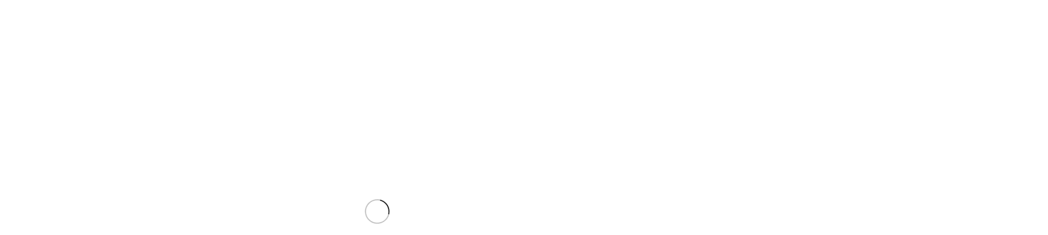

--- FILE ---
content_type: text/html; charset=UTF-8
request_url: https://markitienda.com/producto/stickers-para-ropa/
body_size: 46429
content:
<!DOCTYPE html>
<html lang="es-CO" prefix="og: https://ogp.me/ns#">
<head><script></script>
	<meta charset="UTF-8">
	<link rel="profile" href="https://gmpg.org/xfn/11">
	<link rel="pingback" href="https://markitienda.com/xmlrpc.php">

	
<!-- Search Engine Optimization by Rank Math - https://rankmath.com/ -->
<title>Stickers para ropa - Marki Tienda</title>
<meta name="description" content="Con los Stickers para ropa Mine podrás ayudar a tus hijos, abuelos o cualquier miembro de de la familia a distinguir la ropa en el colegio, ¡o cualquier lugar a donde vayas! Estos stickers son resistentes al lavado y fáciles de adherir a las prendas, también puedes usar marcador permanente. 60 Sticker para marcar a mano y fijar con plancha sobre la ropa o cualquier tipo de textil."/>
<meta name="robots" content="follow, index, max-snippet:-1, max-video-preview:-1, max-image-preview:large"/>
<link rel="canonical" href="https://markitienda.com/producto/stickers-para-ropa/" />
<meta property="og:locale" content="es_ES" />
<meta property="og:type" content="product" />
<meta property="og:title" content="Stickers para ropa - Marki Tienda" />
<meta property="og:description" content="Con los Stickers para ropa Mine podrás ayudar a tus hijos, abuelos o cualquier miembro de de la familia a distinguir la ropa en el colegio, ¡o cualquier lugar a donde vayas! Estos stickers son resistentes al lavado y fáciles de adherir a las prendas, también puedes usar marcador permanente. 60 Sticker para marcar a mano y fijar con plancha sobre la ropa o cualquier tipo de textil." />
<meta property="og:url" content="https://markitienda.com/producto/stickers-para-ropa/" />
<meta property="og:site_name" content="Marki Tienda" />
<meta property="og:updated_time" content="2026-01-08T10:07:04-05:00" />
<meta property="fb:admins" content="https://www.facebook.com/markitienda/" />
<meta property="og:image" content="https://markitienda.com/wp-content/uploads/2022/05/sticker-etiqueta-adhesivo-para-ropa-uniformes-personalizable-marki-2.jpg" />
<meta property="og:image:secure_url" content="https://markitienda.com/wp-content/uploads/2022/05/sticker-etiqueta-adhesivo-para-ropa-uniformes-personalizable-marki-2.jpg" />
<meta property="og:image:width" content="700" />
<meta property="og:image:height" content="700" />
<meta property="og:image:alt" content="Stickers para ropa" />
<meta property="og:image:type" content="image/jpeg" />
<meta property="product:price:amount" content="35000" />
<meta property="product:price:currency" content="COP" />
<meta property="product:availability" content="instock" />
<meta name="twitter:card" content="summary_large_image" />
<meta name="twitter:title" content="Stickers para ropa - Marki Tienda" />
<meta name="twitter:description" content="Con los Stickers para ropa Mine podrás ayudar a tus hijos, abuelos o cualquier miembro de de la familia a distinguir la ropa en el colegio, ¡o cualquier lugar a donde vayas! Estos stickers son resistentes al lavado y fáciles de adherir a las prendas, también puedes usar marcador permanente. 60 Sticker para marcar a mano y fijar con plancha sobre la ropa o cualquier tipo de textil." />
<meta name="twitter:image" content="https://markitienda.com/wp-content/uploads/2022/05/sticker-etiqueta-adhesivo-para-ropa-uniformes-personalizable-marki-2.jpg" />
<meta name="twitter:label1" content="Precio" />
<meta name="twitter:data1" content="&#036;35,000" />
<meta name="twitter:label2" content="Disponibilidad" />
<meta name="twitter:data2" content="83 disponibles (puede reservarse)" />
<script type="application/ld+json" class="rank-math-schema">{"@context":"https://schema.org","@graph":[{"@type":"Place","@id":"https://markitienda.com/#place","address":{"@type":"PostalAddress","streetAddress":"Cra. 38 # 23sur -30","addressLocality":"Envigado","addressRegion":"Antioquia","postalCode":"055420","addressCountry":"Colombia"}},{"@type":"Organization","@id":"https://markitienda.com/#organization","name":"Marki Tienda","url":"https://markitienda.com","sameAs":["https://www.facebook.com/markitienda/"],"email":"comercial@marki.com.co","address":{"@type":"PostalAddress","streetAddress":"Cra. 38 # 23sur -30","addressLocality":"Envigado","addressRegion":"Antioquia","postalCode":"055420","addressCountry":"Colombia"},"logo":{"@type":"ImageObject","@id":"https://markitienda.com/#logo","url":"https://markitienda.com/wp-content/uploads/2022/05/logo-marki-tienda.png","contentUrl":"https://markitienda.com/wp-content/uploads/2022/05/logo-marki-tienda.png","caption":"Marki Tienda","inLanguage":"es-CO"},"contactPoint":[{"@type":"ContactPoint","telephone":"573053118800","contactType":"customer support"}],"location":{"@id":"https://markitienda.com/#place"}},{"@type":"WebSite","@id":"https://markitienda.com/#website","url":"https://markitienda.com","name":"Marki Tienda","publisher":{"@id":"https://markitienda.com/#organization"},"inLanguage":"es-CO"},{"@type":"ImageObject","@id":"https://markitienda.com/wp-content/uploads/2022/05/sticker-etiqueta-adhesivo-para-ropa-uniformes-personalizable-marki-2.jpg","url":"https://markitienda.com/wp-content/uploads/2022/05/sticker-etiqueta-adhesivo-para-ropa-uniformes-personalizable-marki-2.jpg","width":"700","height":"700","inLanguage":"es-CO"},{"@type":"BreadcrumbList","@id":"https://markitienda.com/producto/stickers-para-ropa/#breadcrumb","itemListElement":[{"@type":"ListItem","position":"1","item":{"@id":"https://markitienda.com","name":"Home"}},{"@type":"ListItem","position":"2","item":{"@id":"https://markitienda.com/para-marcar/","name":"Para marcar"}},{"@type":"ListItem","position":"3","item":{"@id":"https://markitienda.com/producto/stickers-para-ropa/","name":"Stickers para ropa"}}]},{"@type":"ItemPage","@id":"https://markitienda.com/producto/stickers-para-ropa/#webpage","url":"https://markitienda.com/producto/stickers-para-ropa/","name":"Stickers para ropa - Marki Tienda","datePublished":"2022-05-31T23:25:28-05:00","dateModified":"2026-01-08T10:07:04-05:00","isPartOf":{"@id":"https://markitienda.com/#website"},"primaryImageOfPage":{"@id":"https://markitienda.com/wp-content/uploads/2022/05/sticker-etiqueta-adhesivo-para-ropa-uniformes-personalizable-marki-2.jpg"},"inLanguage":"es-CO","breadcrumb":{"@id":"https://markitienda.com/producto/stickers-para-ropa/#breadcrumb"}},{"@type":"Product","name":"Stickers para ropa - Marki Tienda","description":"Con los Stickers para ropa Mine podr\u00e1s ayudar a tus hijos, abuelos o cualquier miembro de de la familia a distinguir la ropa en el colegio, \u00a1o cualquier lugar a donde vayas! Estos stickers son resistentes al lavado y f\u00e1ciles de adherir a las prendas, tambi\u00e9n puedes usar marcador permanente. 60 Sticker para marcar a mano y fijar con plancha sobre la ropa o cualquier tipo de textil.","sku":"MINE70053","category":"Para marcar","mainEntityOfPage":{"@id":"https://markitienda.com/producto/stickers-para-ropa/#webpage"},"image":[{"@type":"ImageObject","url":"https://markitienda.com/wp-content/uploads/2022/05/sticker-etiqueta-adhesivo-para-ropa-uniformes-personalizable-marki-2.jpg","height":"700","width":"700"},{"@type":"ImageObject","url":"https://markitienda.com/wp-content/uploads/2022/05/sticker-etiqueta-adhesivo-para-ropa-uniformes-personalizable-marki.jpg","height":"700","width":"700"},{"@type":"ImageObject","url":"https://markitienda.com/wp-content/uploads/2022/05/sticker-etiqueta-adhesivo-para-ropa-uniformes-personalizable-marki-1.jpg","height":"700","width":"700"}],"offers":{"@type":"Offer","price":"35000","priceCurrency":"COP","priceValidUntil":"2027-12-31","availability":"https://schema.org/InStock","itemCondition":"NewCondition","url":"https://markitienda.com/producto/stickers-para-ropa/","seller":{"@type":"Organization","@id":"https://markitienda.com/","name":"Marki Tienda","url":"https://markitienda.com","logo":""}},"@id":"https://markitienda.com/producto/stickers-para-ropa/#richSnippet"}]}</script>
<!-- /Plugin Rank Math WordPress SEO -->

<link rel='dns-prefetch' href='//capi-automation.s3.us-east-2.amazonaws.com' />
<link rel='dns-prefetch' href='//fonts.googleapis.com' />
<link rel="alternate" type="application/rss+xml" title="Marki Tienda &raquo; Feed" href="https://markitienda.com/feed/" />
<link rel="alternate" type="application/rss+xml" title="Marki Tienda &raquo; RSS de los comentarios" href="https://markitienda.com/comments/feed/" />
<link rel="alternate" type="application/rss+xml" title="Marki Tienda &raquo; Stickers para ropa RSS de los comentarios" href="https://markitienda.com/producto/stickers-para-ropa/feed/" />

<style id='safe-svg-svg-icon-style-inline-css' type='text/css'>.safe-svg-cover{text-align:center}.safe-svg-cover .safe-svg-inside{display:inline-block;max-width:100%}.safe-svg-cover svg{fill:currentColor;height:100%;max-height:100%;max-width:100%;width:100%}</style>
<style id='joinchat-button-style-inline-css' type='text/css'>.wp-block-joinchat-button{border:none!important;text-align:center}.wp-block-joinchat-button figure{display:table;margin:0 auto;padding:0}.wp-block-joinchat-button figcaption{font:normal normal 400 .6em/2em var(--wp--preset--font-family--system-font,sans-serif);margin:0;padding:0}.wp-block-joinchat-button .joinchat-button__qr{background-color:#fff;border:6px solid #25d366;border-radius:30px;box-sizing:content-box;display:block;height:200px;margin:auto;overflow:hidden;padding:10px;width:200px}.wp-block-joinchat-button .joinchat-button__qr canvas,.wp-block-joinchat-button .joinchat-button__qr img{display:block;margin:auto}.wp-block-joinchat-button .joinchat-button__link{align-items:center;background-color:#25d366;border:6px solid #25d366;border-radius:30px;display:inline-flex;flex-flow:row nowrap;justify-content:center;line-height:1.25em;margin:0 auto;text-decoration:none}.wp-block-joinchat-button .joinchat-button__link:before{background:#fff0 var(--joinchat-ico) no-repeat center;background-size:100%;content:"";display:block;height:1.5em;margin:-.75em .75em -.75em 0;width:1.5em}.wp-block-joinchat-button figure+.joinchat-button__link{margin-top:10px}@media (orientation:landscape)and (min-height:481px),(orientation:portrait)and (min-width:481px){.wp-block-joinchat-button.joinchat-button--qr-only figure+.joinchat-button__link{display:none}}@media (max-width:480px),(orientation:landscape)and (max-height:480px){.wp-block-joinchat-button figure{display:none}}</style>
<style id='classic-theme-styles-inline-css' type='text/css'>
/*! This file is auto-generated */
.wp-block-button__link{color:#fff;background-color:#32373c;border-radius:9999px;box-shadow:none;text-decoration:none;padding:calc(.667em + 2px) calc(1.333em + 2px);font-size:1.125em}.wp-block-file__button{background:#32373c;color:#fff;text-decoration:none}</style>
<style id='global-styles-inline-css' type='text/css'>:root{--wp--preset--aspect-ratio--square:1;--wp--preset--aspect-ratio--4-3:4/3;--wp--preset--aspect-ratio--3-4:3/4;--wp--preset--aspect-ratio--3-2:3/2;--wp--preset--aspect-ratio--2-3:2/3;--wp--preset--aspect-ratio--16-9:16/9;--wp--preset--aspect-ratio--9-16:9/16;--wp--preset--color--black:#000000;--wp--preset--color--cyan-bluish-gray:#abb8c3;--wp--preset--color--white:#ffffff;--wp--preset--color--pale-pink:#f78da7;--wp--preset--color--vivid-red:#cf2e2e;--wp--preset--color--luminous-vivid-orange:#ff6900;--wp--preset--color--luminous-vivid-amber:#fcb900;--wp--preset--color--light-green-cyan:#7bdcb5;--wp--preset--color--vivid-green-cyan:#00d084;--wp--preset--color--pale-cyan-blue:#8ed1fc;--wp--preset--color--vivid-cyan-blue:#0693e3;--wp--preset--color--vivid-purple:#9b51e0;--wp--preset--gradient--vivid-cyan-blue-to-vivid-purple:linear-gradient(135deg,rgba(6,147,227,1) 0%,rgb(155,81,224) 100%);--wp--preset--gradient--light-green-cyan-to-vivid-green-cyan:linear-gradient(135deg,rgb(122,220,180) 0%,rgb(0,208,130) 100%);--wp--preset--gradient--luminous-vivid-amber-to-luminous-vivid-orange:linear-gradient(135deg,rgba(252,185,0,1) 0%,rgba(255,105,0,1) 100%);--wp--preset--gradient--luminous-vivid-orange-to-vivid-red:linear-gradient(135deg,rgba(255,105,0,1) 0%,rgb(207,46,46) 100%);--wp--preset--gradient--very-light-gray-to-cyan-bluish-gray:linear-gradient(135deg,rgb(238,238,238) 0%,rgb(169,184,195) 100%);--wp--preset--gradient--cool-to-warm-spectrum:linear-gradient(135deg,rgb(74,234,220) 0%,rgb(151,120,209) 20%,rgb(207,42,186) 40%,rgb(238,44,130) 60%,rgb(251,105,98) 80%,rgb(254,248,76) 100%);--wp--preset--gradient--blush-light-purple:linear-gradient(135deg,rgb(255,206,236) 0%,rgb(152,150,240) 100%);--wp--preset--gradient--blush-bordeaux:linear-gradient(135deg,rgb(254,205,165) 0%,rgb(254,45,45) 50%,rgb(107,0,62) 100%);--wp--preset--gradient--luminous-dusk:linear-gradient(135deg,rgb(255,203,112) 0%,rgb(199,81,192) 50%,rgb(65,88,208) 100%);--wp--preset--gradient--pale-ocean:linear-gradient(135deg,rgb(255,245,203) 0%,rgb(182,227,212) 50%,rgb(51,167,181) 100%);--wp--preset--gradient--electric-grass:linear-gradient(135deg,rgb(202,248,128) 0%,rgb(113,206,126) 100%);--wp--preset--gradient--midnight:linear-gradient(135deg,rgb(2,3,129) 0%,rgb(40,116,252) 100%);--wp--preset--font-size--small:13px;--wp--preset--font-size--medium:20px;--wp--preset--font-size--large:36px;--wp--preset--font-size--x-large:42px;--wp--preset--spacing--20:0.44rem;--wp--preset--spacing--30:0.67rem;--wp--preset--spacing--40:1rem;--wp--preset--spacing--50:1.5rem;--wp--preset--spacing--60:2.25rem;--wp--preset--spacing--70:3.38rem;--wp--preset--spacing--80:5.06rem;--wp--preset--shadow--natural:6px 6px 9px rgba(0, 0, 0, 0.2);--wp--preset--shadow--deep:12px 12px 50px rgba(0, 0, 0, 0.4);--wp--preset--shadow--sharp:6px 6px 0px rgba(0, 0, 0, 0.2);--wp--preset--shadow--outlined:6px 6px 0px -3px rgba(255, 255, 255, 1), 6px 6px rgba(0, 0, 0, 1);--wp--preset--shadow--crisp:6px 6px 0px rgba(0, 0, 0, 1)}:where(.is-layout-flex){gap:.5em}:where(.is-layout-grid){gap:.5em}body .is-layout-flex{display:flex}.is-layout-flex{flex-wrap:wrap;align-items:center}.is-layout-flex>:is(*,div){margin:0}body .is-layout-grid{display:grid}.is-layout-grid>:is(*,div){margin:0}:where(.wp-block-columns.is-layout-flex){gap:2em}:where(.wp-block-columns.is-layout-grid){gap:2em}:where(.wp-block-post-template.is-layout-flex){gap:1.25em}:where(.wp-block-post-template.is-layout-grid){gap:1.25em}.has-black-color{color:var(--wp--preset--color--black)!important}.has-cyan-bluish-gray-color{color:var(--wp--preset--color--cyan-bluish-gray)!important}.has-white-color{color:var(--wp--preset--color--white)!important}.has-pale-pink-color{color:var(--wp--preset--color--pale-pink)!important}.has-vivid-red-color{color:var(--wp--preset--color--vivid-red)!important}.has-luminous-vivid-orange-color{color:var(--wp--preset--color--luminous-vivid-orange)!important}.has-luminous-vivid-amber-color{color:var(--wp--preset--color--luminous-vivid-amber)!important}.has-light-green-cyan-color{color:var(--wp--preset--color--light-green-cyan)!important}.has-vivid-green-cyan-color{color:var(--wp--preset--color--vivid-green-cyan)!important}.has-pale-cyan-blue-color{color:var(--wp--preset--color--pale-cyan-blue)!important}.has-vivid-cyan-blue-color{color:var(--wp--preset--color--vivid-cyan-blue)!important}.has-vivid-purple-color{color:var(--wp--preset--color--vivid-purple)!important}.has-black-background-color{background-color:var(--wp--preset--color--black)!important}.has-cyan-bluish-gray-background-color{background-color:var(--wp--preset--color--cyan-bluish-gray)!important}.has-white-background-color{background-color:var(--wp--preset--color--white)!important}.has-pale-pink-background-color{background-color:var(--wp--preset--color--pale-pink)!important}.has-vivid-red-background-color{background-color:var(--wp--preset--color--vivid-red)!important}.has-luminous-vivid-orange-background-color{background-color:var(--wp--preset--color--luminous-vivid-orange)!important}.has-luminous-vivid-amber-background-color{background-color:var(--wp--preset--color--luminous-vivid-amber)!important}.has-light-green-cyan-background-color{background-color:var(--wp--preset--color--light-green-cyan)!important}.has-vivid-green-cyan-background-color{background-color:var(--wp--preset--color--vivid-green-cyan)!important}.has-pale-cyan-blue-background-color{background-color:var(--wp--preset--color--pale-cyan-blue)!important}.has-vivid-cyan-blue-background-color{background-color:var(--wp--preset--color--vivid-cyan-blue)!important}.has-vivid-purple-background-color{background-color:var(--wp--preset--color--vivid-purple)!important}.has-black-border-color{border-color:var(--wp--preset--color--black)!important}.has-cyan-bluish-gray-border-color{border-color:var(--wp--preset--color--cyan-bluish-gray)!important}.has-white-border-color{border-color:var(--wp--preset--color--white)!important}.has-pale-pink-border-color{border-color:var(--wp--preset--color--pale-pink)!important}.has-vivid-red-border-color{border-color:var(--wp--preset--color--vivid-red)!important}.has-luminous-vivid-orange-border-color{border-color:var(--wp--preset--color--luminous-vivid-orange)!important}.has-luminous-vivid-amber-border-color{border-color:var(--wp--preset--color--luminous-vivid-amber)!important}.has-light-green-cyan-border-color{border-color:var(--wp--preset--color--light-green-cyan)!important}.has-vivid-green-cyan-border-color{border-color:var(--wp--preset--color--vivid-green-cyan)!important}.has-pale-cyan-blue-border-color{border-color:var(--wp--preset--color--pale-cyan-blue)!important}.has-vivid-cyan-blue-border-color{border-color:var(--wp--preset--color--vivid-cyan-blue)!important}.has-vivid-purple-border-color{border-color:var(--wp--preset--color--vivid-purple)!important}.has-vivid-cyan-blue-to-vivid-purple-gradient-background{background:var(--wp--preset--gradient--vivid-cyan-blue-to-vivid-purple)!important}.has-light-green-cyan-to-vivid-green-cyan-gradient-background{background:var(--wp--preset--gradient--light-green-cyan-to-vivid-green-cyan)!important}.has-luminous-vivid-amber-to-luminous-vivid-orange-gradient-background{background:var(--wp--preset--gradient--luminous-vivid-amber-to-luminous-vivid-orange)!important}.has-luminous-vivid-orange-to-vivid-red-gradient-background{background:var(--wp--preset--gradient--luminous-vivid-orange-to-vivid-red)!important}.has-very-light-gray-to-cyan-bluish-gray-gradient-background{background:var(--wp--preset--gradient--very-light-gray-to-cyan-bluish-gray)!important}.has-cool-to-warm-spectrum-gradient-background{background:var(--wp--preset--gradient--cool-to-warm-spectrum)!important}.has-blush-light-purple-gradient-background{background:var(--wp--preset--gradient--blush-light-purple)!important}.has-blush-bordeaux-gradient-background{background:var(--wp--preset--gradient--blush-bordeaux)!important}.has-luminous-dusk-gradient-background{background:var(--wp--preset--gradient--luminous-dusk)!important}.has-pale-ocean-gradient-background{background:var(--wp--preset--gradient--pale-ocean)!important}.has-electric-grass-gradient-background{background:var(--wp--preset--gradient--electric-grass)!important}.has-midnight-gradient-background{background:var(--wp--preset--gradient--midnight)!important}.has-small-font-size{font-size:var(--wp--preset--font-size--small)!important}.has-medium-font-size{font-size:var(--wp--preset--font-size--medium)!important}.has-large-font-size{font-size:var(--wp--preset--font-size--large)!important}.has-x-large-font-size{font-size:var(--wp--preset--font-size--x-large)!important}:where(.wp-block-post-template.is-layout-flex){gap:1.25em}:where(.wp-block-post-template.is-layout-grid){gap:1.25em}:where(.wp-block-columns.is-layout-flex){gap:2em}:where(.wp-block-columns.is-layout-grid){gap:2em}:root :where(.wp-block-pullquote){font-size:1.5em;line-height:1.6}</style>
<style id='woocommerce-inline-inline-css' type='text/css'>.woocommerce form .form-row .required{visibility:visible}</style>
<link data-optimized="1" rel='stylesheet' id='dndmfu-wc-css' href='https://markitienda.com/wp-content/litespeed/css/ef0f838835f2503e7f39a2cc574eeea4.css?ver=36f00' type='text/css' media='all' />
<link data-optimized="1" rel='stylesheet' id='brands-styles-css' href='https://markitienda.com/wp-content/litespeed/css/89c1537264e37a1a599455b553679de8.css?ver=e5fe3' type='text/css' media='all' />
<link data-optimized="1" rel='stylesheet' id='elementor-icons-css' href='https://markitienda.com/wp-content/litespeed/css/6a326766ae0e6472c9e745027fa50d8b.css?ver=d2cb7' type='text/css' media='all' />
<link data-optimized="1" rel='stylesheet' id='elementor-frontend-css' href='https://markitienda.com/wp-content/litespeed/css/1c8f06fa0a1f1157726f5f6ed0a2656d.css?ver=74315' type='text/css' media='all' />
<link data-optimized="1" rel='stylesheet' id='elementor-post-7-css' href='https://markitienda.com/wp-content/litespeed/css/e6c27e6960fcc0af13bef618bff2ce9c.css?ver=7c613' type='text/css' media='all' />
<link data-optimized="1" rel='stylesheet' id='elementor-pro-css' href='https://markitienda.com/wp-content/litespeed/css/ca18cb49315fef76ad9d7e763650b59c.css?ver=4aab3' type='text/css' media='all' />
<link data-optimized="1" rel='stylesheet' id='elementor-post-10607-css' href='https://markitienda.com/wp-content/litespeed/css/178a095b279b1bf46cec861f7f43666d.css?ver=766a8' type='text/css' media='all' />
<link data-optimized="1" rel='stylesheet' id='bootstrap-css' href='https://markitienda.com/wp-content/litespeed/css/5294507c591aa7b8b9ecbc71bc44c7aa.css?ver=81987' type='text/css' media='all' />
<link data-optimized="1" rel='stylesheet' id='woodmart-style-css' href='https://markitienda.com/wp-content/litespeed/css/938f965c76317d9cf8084e9c54ea3734.css?ver=ea4b9' type='text/css' media='all' />
<link data-optimized="1" rel='stylesheet' id='wd-widget-wd-recent-posts-css' href='https://markitienda.com/wp-content/litespeed/css/24e3b29a6f7490b097ded140aa0ebb10.css?ver=d80c1' type='text/css' media='all' />
<link data-optimized="1" rel='stylesheet' id='wd-widget-nav-css' href='https://markitienda.com/wp-content/litespeed/css/788f76a608bbc7e26026156805cc9357.css?ver=d15ea' type='text/css' media='all' />
<link data-optimized="1" rel='stylesheet' id='wd-widget-wd-layered-nav-css' href='https://markitienda.com/wp-content/litespeed/css/5ae098fe6ace786717644570425fd5c4.css?ver=be555' type='text/css' media='all' />
<link data-optimized="1" rel='stylesheet' id='wd-woo-mod-swatches-base-css' href='https://markitienda.com/wp-content/litespeed/css/6da22c5d37a23b1c2828e5cdbfb2c97f.css?ver=827c5' type='text/css' media='all' />
<link data-optimized="1" rel='stylesheet' id='wd-woo-mod-swatches-filter-css' href='https://markitienda.com/wp-content/litespeed/css/984b64a79703543bcd37974cd52e1674.css?ver=289b8' type='text/css' media='all' />
<link data-optimized="1" rel='stylesheet' id='wd-widget-product-list-css' href='https://markitienda.com/wp-content/litespeed/css/ead9d2eddaf90265288d3bedd59d279e.css?ver=15a68' type='text/css' media='all' />
<link data-optimized="1" rel='stylesheet' id='wd-widget-slider-price-filter-css' href='https://markitienda.com/wp-content/litespeed/css/c32e1030a33c89917811b0068d97315c.css?ver=a6ea9' type='text/css' media='all' />
<link data-optimized="1" rel='stylesheet' id='wd-wp-gutenberg-css' href='https://markitienda.com/wp-content/litespeed/css/e58327060db63d24da6ed1dd86341ebb.css?ver=3b22b' type='text/css' media='all' />
<link data-optimized="1" rel='stylesheet' id='wd-wpcf7-css' href='https://markitienda.com/wp-content/litespeed/css/bfbca3e8bf4d0503d6a943aa3e20742a.css?ver=59e28' type='text/css' media='all' />
<link data-optimized="1" rel='stylesheet' id='wd-revolution-slider-css' href='https://markitienda.com/wp-content/litespeed/css/f63b0334a4b5a2dcb7d2d1c9853066ce.css?ver=09b5d' type='text/css' media='all' />
<link data-optimized="1" rel='stylesheet' id='wd-woo-paypal-payments-css' href='https://markitienda.com/wp-content/litespeed/css/d21b92267a8782e49895599f850ad229.css?ver=7885e' type='text/css' media='all' />
<link data-optimized="1" rel='stylesheet' id='wd-elementor-base-css' href='https://markitienda.com/wp-content/litespeed/css/fadcb7fff722cbe834e7a5826872df3c.css?ver=d27a3' type='text/css' media='all' />
<link data-optimized="1" rel='stylesheet' id='wd-elementor-pro-base-css' href='https://markitienda.com/wp-content/litespeed/css/3ff24b0fdac3b02f6e782859a97b6507.css?ver=b58c9' type='text/css' media='all' />
<link data-optimized="1" rel='stylesheet' id='wd-woocommerce-base-css' href='https://markitienda.com/wp-content/litespeed/css/2d3ff157d1ab43f036504967b96d71aa.css?ver=e254f' type='text/css' media='all' />
<link data-optimized="1" rel='stylesheet' id='wd-mod-star-rating-css' href='https://markitienda.com/wp-content/litespeed/css/ce3d4b04e8d192aa6f763a8ca68a0ad7.css?ver=71b1b' type='text/css' media='all' />
<link data-optimized="1" rel='stylesheet' id='wd-woo-el-track-order-css' href='https://markitienda.com/wp-content/litespeed/css/d64ce84bb7c86ecd0d2dd3877cbab2c2.css?ver=9b0f9' type='text/css' media='all' />
<link data-optimized="1" rel='stylesheet' id='wd-woocommerce-block-notices-css' href='https://markitienda.com/wp-content/litespeed/css/4bf14c4b601a63fa80e40fac5b7b13a2.css?ver=9b45c' type='text/css' media='all' />
<link data-optimized="1" rel='stylesheet' id='wd-woo-gutenberg-css' href='https://markitienda.com/wp-content/litespeed/css/4609352c1ba1199daaedcc03574fded3.css?ver=b978a' type='text/css' media='all' />
<link data-optimized="1" rel='stylesheet' id='wd-woo-mod-quantity-css' href='https://markitienda.com/wp-content/litespeed/css/b956d37371fb3f0297a927bffe6c87ef.css?ver=68bf1' type='text/css' media='all' />
<link data-optimized="1" rel='stylesheet' id='wd-woo-single-prod-el-base-css' href='https://markitienda.com/wp-content/litespeed/css/8c633994a20e13be15a536ef2b1d3d87.css?ver=120ef' type='text/css' media='all' />
<link data-optimized="1" rel='stylesheet' id='wd-woo-mod-stock-status-css' href='https://markitienda.com/wp-content/litespeed/css/08df0cd3c6f37d018866bd4189e4a6b8.css?ver=e5f5b' type='text/css' media='all' />
<link data-optimized="1" rel='stylesheet' id='wd-woo-mod-shop-attributes-css' href='https://markitienda.com/wp-content/litespeed/css/2c273d726c76b3056755ec4f6cfb6a47.css?ver=4d8fc' type='text/css' media='all' />
<link data-optimized="1" rel='stylesheet' id='wd-opt-carousel-disable-css' href='https://markitienda.com/wp-content/litespeed/css/05c8a31f337df648664679bc04b18372.css?ver=f88c1' type='text/css' media='all' />
<link data-optimized="1" rel='stylesheet' id='wd-opt-form-underline-css' href='https://markitienda.com/wp-content/litespeed/css/eda0b220ba925e4a4ad3a8bef2a9b405.css?ver=d522c' type='text/css' media='all' />
<link data-optimized="1" rel='stylesheet' id='child-style-css' href='https://markitienda.com/wp-content/litespeed/css/bf407fedccedee968360d44786d7e522.css?ver=8f1c0' type='text/css' media='all' />
<link data-optimized="1" rel='stylesheet' id='wd-header-base-css' href='https://markitienda.com/wp-content/litespeed/css/b59f210899166e47855e12fb16c58f61.css?ver=b4d11' type='text/css' media='all' />
<link data-optimized="1" rel='stylesheet' id='wd-mod-tools-css' href='https://markitienda.com/wp-content/litespeed/css/1a068ed846a6e3c7b0c51166c455fccb.css?ver=4bbbc' type='text/css' media='all' />
<link data-optimized="1" rel='stylesheet' id='wd-mod-nav-menu-label-css' href='https://markitienda.com/wp-content/litespeed/css/97ada026e8ce008720ec1508ab2b9f89.css?ver=84f74' type='text/css' media='all' />
<link data-optimized="1" rel='stylesheet' id='wd-woo-mod-login-form-css' href='https://markitienda.com/wp-content/litespeed/css/bf264dcd0fc77abcfbc91a57416cfcbb.css?ver=cccc4' type='text/css' media='all' />
<link data-optimized="1" rel='stylesheet' id='wd-header-my-account-css' href='https://markitienda.com/wp-content/litespeed/css/e7eab479d7fc6f0490072190e8d0ac5f.css?ver=74d71' type='text/css' media='all' />
<link data-optimized="1" rel='stylesheet' id='wd-header-search-css' href='https://markitienda.com/wp-content/litespeed/css/ecc50b995fa0f017229ad8f6efbe144a.css?ver=9e538' type='text/css' media='all' />
<link data-optimized="1" rel='stylesheet' id='wd-header-elements-base-css' href='https://markitienda.com/wp-content/litespeed/css/55bd91c40d6b88a7632da892345d7386.css?ver=bcbe0' type='text/css' media='all' />
<link data-optimized="1" rel='stylesheet' id='wd-header-cart-side-css' href='https://markitienda.com/wp-content/litespeed/css/221c9b957c00d3767eb02105ea56578c.css?ver=b2345' type='text/css' media='all' />
<link data-optimized="1" rel='stylesheet' id='wd-header-cart-css' href='https://markitienda.com/wp-content/litespeed/css/f27d943746312c761479c9e23f3e8b22.css?ver=c11bb' type='text/css' media='all' />
<link data-optimized="1" rel='stylesheet' id='wd-widget-shopping-cart-css' href='https://markitienda.com/wp-content/litespeed/css/b4405947f2240d75437da9cd5bd70ead.css?ver=2d260' type='text/css' media='all' />
<link data-optimized="1" rel='stylesheet' id='wd-header-mobile-nav-dropdown-css' href='https://markitienda.com/wp-content/litespeed/css/a6125ec5e57d7970f2bed63b2de30ea4.css?ver=08db7' type='text/css' media='all' />
<link data-optimized="1" rel='stylesheet' id='wd-woo-single-prod-predefined-css' href='https://markitienda.com/wp-content/litespeed/css/459d474b52fb67d672f0cc1f97cde99c.css?ver=c6d22' type='text/css' media='all' />
<link data-optimized="1" rel='stylesheet' id='wd-woo-single-prod-and-quick-view-predefined-css' href='https://markitienda.com/wp-content/litespeed/css/8bba1bd201ee0e543999a77215448fda.css?ver=82d13' type='text/css' media='all' />
<link data-optimized="1" rel='stylesheet' id='wd-woo-single-prod-el-tabs-predefined-css' href='https://markitienda.com/wp-content/litespeed/css/cb4b8263c28dd088f017420445ea7663.css?ver=414bf' type='text/css' media='all' />
<link data-optimized="1" rel='stylesheet' id='wd-woo-single-prod-el-gallery-css' href='https://markitienda.com/wp-content/litespeed/css/8b3346e4cca55b9cd8916c7751d5a263.css?ver=2ec3f' type='text/css' media='all' />
<link data-optimized="1" rel='stylesheet' id='wd-swiper-css' href='https://markitienda.com/wp-content/litespeed/css/fb9df43fdaf6b2add073d024729e1a78.css?ver=b8fa6' type='text/css' media='all' />
<link data-optimized="1" rel='stylesheet' id='wd-swiper-arrows-css' href='https://markitienda.com/wp-content/litespeed/css/7ef1ee0be788dc67699a203d48515891.css?ver=62cd8' type='text/css' media='all' />
<link data-optimized="1" rel='stylesheet' id='wd-photoswipe-css' href='https://markitienda.com/wp-content/litespeed/css/42b8f3dd6480c9f73ee0c4ab0c2401bc.css?ver=aeb0a' type='text/css' media='all' />
<link data-optimized="1" rel='stylesheet' id='wd-woo-single-prod-el-navigation-css' href='https://markitienda.com/wp-content/litespeed/css/9fd12bafea3ae9e485312d28198ae442.css?ver=dc0be' type='text/css' media='all' />
<link data-optimized="1" rel='stylesheet' id='wd-social-icons-css' href='https://markitienda.com/wp-content/litespeed/css/7e9bac2021ed8870522d3be3e5e90c64.css?ver=fd57e' type='text/css' media='all' />
<link data-optimized="1" rel='stylesheet' id='wd-tabs-css' href='https://markitienda.com/wp-content/litespeed/css/5937acf53f69ca7fef5a294d9f68ce2a.css?ver=c7f4e' type='text/css' media='all' />
<link data-optimized="1" rel='stylesheet' id='wd-woo-single-prod-el-tabs-opt-layout-tabs-css' href='https://markitienda.com/wp-content/litespeed/css/0d7d518a172354db73a0626c6177f723.css?ver=d19f7' type='text/css' media='all' />
<link data-optimized="1" rel='stylesheet' id='wd-accordion-css' href='https://markitienda.com/wp-content/litespeed/css/e02062e87557106e25a409fa8f4c9823.css?ver=b7d0c' type='text/css' media='all' />
<link data-optimized="1" rel='stylesheet' id='wd-woo-single-prod-el-reviews-css' href='https://markitienda.com/wp-content/litespeed/css/7d2690267a17ad84a3e19d3b08fedc0c.css?ver=0ce99' type='text/css' media='all' />
<link data-optimized="1" rel='stylesheet' id='wd-woo-single-prod-el-reviews-style-1-css' href='https://markitienda.com/wp-content/litespeed/css/a8fd141f1ae1d1d65faa2ba40cc93290.css?ver=bdb91' type='text/css' media='all' />
<link data-optimized="1" rel='stylesheet' id='wd-mod-comments-css' href='https://markitienda.com/wp-content/litespeed/css/982fc382c2368208adb800ff8d7a0d03.css?ver=25901' type='text/css' media='all' />
<link data-optimized="1" rel='stylesheet' id='wd-product-loop-css' href='https://markitienda.com/wp-content/litespeed/css/9d4029ee23064d49c149008c614c49d4.css?ver=62655' type='text/css' media='all' />
<link data-optimized="1" rel='stylesheet' id='wd-product-loop-quick-css' href='https://markitienda.com/wp-content/litespeed/css/9ec8ea8dd4e191da6f014af28200f3ef.css?ver=46d1e' type='text/css' media='all' />
<link data-optimized="1" rel='stylesheet' id='wd-woo-mod-add-btn-replace-css' href='https://markitienda.com/wp-content/litespeed/css/714a93d16de37a91ed005b06af2caab4.css?ver=a1bfd' type='text/css' media='all' />
<link data-optimized="1" rel='stylesheet' id='wd-mfp-popup-css' href='https://markitienda.com/wp-content/litespeed/css/4fde08b5c90f2ec6b1fa0d0d078061fc.css?ver=fc82a' type='text/css' media='all' />
<link data-optimized="1" rel='stylesheet' id='wd-swiper-pagin-css' href='https://markitienda.com/wp-content/litespeed/css/f84c5400c5521155cfe33a00e14484f4.css?ver=c5d86' type='text/css' media='all' />
<link data-optimized="1" rel='stylesheet' id='wd-footer-base-css' href='https://markitienda.com/wp-content/litespeed/css/81bb0d587f7bbc83fffb4164e50ee33f.css?ver=b67de' type='text/css' media='all' />
<link data-optimized="1" rel='stylesheet' id='wd-wd-search-results-css' href='https://markitienda.com/wp-content/litespeed/css/b9f88bc3c2f69688f79f12c84e44300d.css?ver=5bf8d' type='text/css' media='all' />
<link data-optimized="1" rel='stylesheet' id='wd-wd-search-form-css' href='https://markitienda.com/wp-content/litespeed/css/5ef8a1d380f5f83b225da48ef75decde.css?ver=87365' type='text/css' media='all' />
<link data-optimized="1" rel='stylesheet' id='wd-header-my-account-sidebar-css' href='https://markitienda.com/wp-content/litespeed/css/ee0f1b6a64509015af3d08b45e448a22.css?ver=2ff61' type='text/css' media='all' />
<link data-optimized="1" rel='stylesheet' id='wd-header-banner-css' href='https://markitienda.com/wp-content/litespeed/css/9a6cd47b7b3eb3b7d92106c4b0a6356e.css?ver=1e97d' type='text/css' media='all' />
<link data-optimized="1" rel='stylesheet' id='wd-header-search-fullscreen-css' href='https://markitienda.com/wp-content/litespeed/css/0caf40ef8411e3b783ef090ee683e22e.css?ver=3790e' type='text/css' media='all' />
<link data-optimized="1" rel='stylesheet' id='wd-header-search-fullscreen-1-css' href='https://markitienda.com/wp-content/litespeed/css/74e8c3c0640c0c261d39e16ba9aece2c.css?ver=f5f6c' type='text/css' media='all' />
<link data-optimized="1" rel='stylesheet' id='xts-google-fonts-css' href='https://markitienda.com/wp-content/litespeed/css/f9e64cdb5e6b5877562894c28a418fa4.css?ver=18fa4' type='text/css' media='all' />
<link data-optimized="1" rel='stylesheet' id='elementor-gf-local-murecho-css' href='https://markitienda.com/wp-content/litespeed/css/5a761756905b955618adaffe9c9d8685.css?ver=d5b4d' type='text/css' media='all' />
<link data-optimized="1" rel='stylesheet' id='elementor-gf-local-roboto-css' href='https://markitienda.com/wp-content/litespeed/css/8af35c25890d3faeaaa35738410dd6ae.css?ver=a628b' type='text/css' media='all' />
<script type="text/javascript" src="https://markitienda.com/wp-includes/js/jquery/jquery.min.js?ver=3.7.1" id="jquery-core-js"></script>
<script type="text/javascript" src="https://markitienda.com/wp-includes/js/jquery/jquery-migrate.min.js?ver=3.4.1" id="jquery-migrate-js"></script>
<script type="text/javascript" src="https://markitienda.com/wp-content/plugins/woocommerce/assets/js/jquery-blockui/jquery.blockUI.min.js?ver=2.7.0-wc.9.8.4" id="jquery-blockui-js" defer="defer" data-wp-strategy="defer"></script>
<script type="text/javascript" id="wc-add-to-cart-js-extra">
/* <![CDATA[ */
var wc_add_to_cart_params = {"ajax_url":"\/wp-admin\/admin-ajax.php","wc_ajax_url":"\/?wc-ajax=%%endpoint%%","i18n_view_cart":"Ver carrito","cart_url":"https:\/\/markitienda.com\/carrito\/","is_cart":"","cart_redirect_after_add":"no"};
/* ]]> */
</script>
<script type="text/javascript" src="https://markitienda.com/wp-content/plugins/woocommerce/assets/js/frontend/add-to-cart.min.js?ver=9.8.4" id="wc-add-to-cart-js" defer="defer" data-wp-strategy="defer"></script>
<script type="text/javascript" src="https://markitienda.com/wp-content/plugins/woocommerce/assets/js/zoom/jquery.zoom.min.js?ver=1.7.21-wc.9.8.4" id="zoom-js" defer="defer" data-wp-strategy="defer"></script>
<script type="text/javascript" id="wc-single-product-js-extra">
/* <![CDATA[ */
var wc_single_product_params = {"i18n_required_rating_text":"Por favor elige una puntuaci\u00f3n","i18n_rating_options":["1 of 5 stars","2 of 5 stars","3 of 5 stars","4 of 5 stars","5 of 5 stars"],"i18n_product_gallery_trigger_text":"View full-screen image gallery","review_rating_required":"yes","flexslider":{"rtl":false,"animation":"slide","smoothHeight":true,"directionNav":false,"controlNav":"thumbnails","slideshow":false,"animationSpeed":500,"animationLoop":false,"allowOneSlide":false},"zoom_enabled":"","zoom_options":[],"photoswipe_enabled":"","photoswipe_options":{"shareEl":false,"closeOnScroll":false,"history":false,"hideAnimationDuration":0,"showAnimationDuration":0},"flexslider_enabled":""};
/* ]]> */
</script>
<script type="text/javascript" src="https://markitienda.com/wp-content/plugins/woocommerce/assets/js/frontend/single-product.min.js?ver=9.8.4" id="wc-single-product-js" defer="defer" data-wp-strategy="defer"></script>
<script type="text/javascript" src="https://markitienda.com/wp-content/plugins/woocommerce/assets/js/js-cookie/js.cookie.min.js?ver=2.1.4-wc.9.8.4" id="js-cookie-js" defer="defer" data-wp-strategy="defer"></script>
<script type="text/javascript" id="woocommerce-js-extra">
/* <![CDATA[ */
var woocommerce_params = {"ajax_url":"\/wp-admin\/admin-ajax.php","wc_ajax_url":"\/?wc-ajax=%%endpoint%%","i18n_password_show":"Mostrar contrase\u00f1a","i18n_password_hide":"Ocultar contrase\u00f1a"};
/* ]]> */
</script>
<script type="text/javascript" src="https://markitienda.com/wp-content/plugins/woocommerce/assets/js/frontend/woocommerce.min.js?ver=9.8.4" id="woocommerce-js" defer="defer" data-wp-strategy="defer"></script>
<script type="text/javascript" src="https://markitienda.com/wp-content/themes/woodmart/js/libs/device.min.js?ver=7.4.3" id="wd-device-library-js"></script>
<script type="text/javascript" src="https://markitienda.com/wp-content/themes/woodmart/js/scripts/global/scrollBar.min.js?ver=7.4.3" id="wd-scrollbar-js"></script>
<link rel="https://api.w.org/" href="https://markitienda.com/wp-json/" /><link rel="alternate" title="JSON" type="application/json" href="https://markitienda.com/wp-json/wp/v2/product/10607" /><link rel="alternate" title="oEmbed (JSON)" type="application/json+oembed" href="https://markitienda.com/wp-json/oembed/1.0/embed?url=https%3A%2F%2Fmarkitienda.com%2Fproducto%2Fstickers-para-ropa%2F" />
<link rel="alternate" title="oEmbed (XML)" type="text/xml+oembed" href="https://markitienda.com/wp-json/oembed/1.0/embed?url=https%3A%2F%2Fmarkitienda.com%2Fproducto%2Fstickers-para-ropa%2F&#038;format=xml" />
					<meta name="viewport" content="width=device-width, initial-scale=1.0, maximum-scale=1.0, user-scalable=no">
										<noscript><style>.woocommerce-product-gallery{ opacity: 1 !important; }</style></noscript>
	<meta name="generator" content="Elementor 3.32.2; features: additional_custom_breakpoints; settings: css_print_method-external, google_font-enabled, font_display-auto">

<!-- Meta Pixel Code -->
<script type='text/javascript'>
!function(f,b,e,v,n,t,s){if(f.fbq)return;n=f.fbq=function(){n.callMethod?
n.callMethod.apply(n,arguments):n.queue.push(arguments)};if(!f._fbq)f._fbq=n;
n.push=n;n.loaded=!0;n.version='2.0';n.queue=[];t=b.createElement(e);t.async=!0;
t.src=v;s=b.getElementsByTagName(e)[0];s.parentNode.insertBefore(t,s)}(window,
document,'script','https://connect.facebook.net/en_US/fbevents.js?v=next');
</script>
<!-- End Meta Pixel Code -->

      <script type='text/javascript'>
        var url = window.location.origin + '?ob=open-bridge';
        fbq('set', 'openbridge', '325914535313255', url);
      </script>
    <script type='text/javascript'>fbq('init', '325914535313255', {}, {
    "agent": "wordpress-6.6-3.0.16"
})</script><script type='text/javascript'>
    fbq('track', 'PageView', []);
  </script>
<!-- Meta Pixel Code -->
<noscript>
<img height="1" width="1" style="display:none" alt="fbpx"
src="https://www.facebook.com/tr?id=325914535313255&ev=PageView&noscript=1" />
</noscript>
<!-- End Meta Pixel Code -->
			<script  type="text/javascript">
				!function(f,b,e,v,n,t,s){if(f.fbq)return;n=f.fbq=function(){n.callMethod?
					n.callMethod.apply(n,arguments):n.queue.push(arguments)};if(!f._fbq)f._fbq=n;
					n.push=n;n.loaded=!0;n.version='2.0';n.queue=[];t=b.createElement(e);t.async=!0;
					t.src=v;s=b.getElementsByTagName(e)[0];s.parentNode.insertBefore(t,s)}(window,
					document,'script','https://connect.facebook.net/en_US/fbevents.js');
			</script>
			<!-- WooCommerce Facebook Integration Begin -->
			<script  type="text/javascript">

				fbq('init', '325914535313255', {}, {
    "agent": "woocommerce_0-9.8.4-3.5.13"
});

				document.addEventListener( 'DOMContentLoaded', function() {
					// Insert placeholder for events injected when a product is added to the cart through AJAX.
					document.body.insertAdjacentHTML( 'beforeend', '<div class=\"wc-facebook-pixel-event-placeholder\"></div>' );
				}, false );

			</script>
			<!-- WooCommerce Facebook Integration End -->
						<style>.e-con.e-parent:nth-of-type(n+4):not(.e-lazyloaded):not(.e-no-lazyload),.e-con.e-parent:nth-of-type(n+4):not(.e-lazyloaded):not(.e-no-lazyload) *{background-image:none!important}@media screen and (max-height:1024px){.e-con.e-parent:nth-of-type(n+3):not(.e-lazyloaded):not(.e-no-lazyload),.e-con.e-parent:nth-of-type(n+3):not(.e-lazyloaded):not(.e-no-lazyload) *{background-image:none!important}}@media screen and (max-height:640px){.e-con.e-parent:nth-of-type(n+2):not(.e-lazyloaded):not(.e-no-lazyload),.e-con.e-parent:nth-of-type(n+2):not(.e-lazyloaded):not(.e-no-lazyload) *{background-image:none!important}}</style>
			<meta name="generator" content="Powered by Slider Revolution 6.6.20 - responsive, Mobile-Friendly Slider Plugin for WordPress with comfortable drag and drop interface." />
<link rel="icon" href="https://markitienda.com/wp-content/uploads/2021/12/favicon-marki-tienda-logo.png" sizes="32x32" />
<link rel="icon" href="https://markitienda.com/wp-content/uploads/2021/12/favicon-marki-tienda-logo.png" sizes="192x192" />
<link rel="apple-touch-icon" href="https://markitienda.com/wp-content/uploads/2021/12/favicon-marki-tienda-logo.png" />
<meta name="msapplication-TileImage" content="https://markitienda.com/wp-content/uploads/2021/12/favicon-marki-tienda-logo.png" />
<script>function setREVStartSize(e){
			//window.requestAnimationFrame(function() {
				window.RSIW = window.RSIW===undefined ? window.innerWidth : window.RSIW;
				window.RSIH = window.RSIH===undefined ? window.innerHeight : window.RSIH;
				try {
					var pw = document.getElementById(e.c).parentNode.offsetWidth,
						newh;
					pw = pw===0 || isNaN(pw) || (e.l=="fullwidth" || e.layout=="fullwidth") ? window.RSIW : pw;
					e.tabw = e.tabw===undefined ? 0 : parseInt(e.tabw);
					e.thumbw = e.thumbw===undefined ? 0 : parseInt(e.thumbw);
					e.tabh = e.tabh===undefined ? 0 : parseInt(e.tabh);
					e.thumbh = e.thumbh===undefined ? 0 : parseInt(e.thumbh);
					e.tabhide = e.tabhide===undefined ? 0 : parseInt(e.tabhide);
					e.thumbhide = e.thumbhide===undefined ? 0 : parseInt(e.thumbhide);
					e.mh = e.mh===undefined || e.mh=="" || e.mh==="auto" ? 0 : parseInt(e.mh,0);
					if(e.layout==="fullscreen" || e.l==="fullscreen")
						newh = Math.max(e.mh,window.RSIH);
					else{
						e.gw = Array.isArray(e.gw) ? e.gw : [e.gw];
						for (var i in e.rl) if (e.gw[i]===undefined || e.gw[i]===0) e.gw[i] = e.gw[i-1];
						e.gh = e.el===undefined || e.el==="" || (Array.isArray(e.el) && e.el.length==0)? e.gh : e.el;
						e.gh = Array.isArray(e.gh) ? e.gh : [e.gh];
						for (var i in e.rl) if (e.gh[i]===undefined || e.gh[i]===0) e.gh[i] = e.gh[i-1];
											
						var nl = new Array(e.rl.length),
							ix = 0,
							sl;
						e.tabw = e.tabhide>=pw ? 0 : e.tabw;
						e.thumbw = e.thumbhide>=pw ? 0 : e.thumbw;
						e.tabh = e.tabhide>=pw ? 0 : e.tabh;
						e.thumbh = e.thumbhide>=pw ? 0 : e.thumbh;
						for (var i in e.rl) nl[i] = e.rl[i]<window.RSIW ? 0 : e.rl[i];
						sl = nl[0];
						for (var i in nl) if (sl>nl[i] && nl[i]>0) { sl = nl[i]; ix=i;}
						var m = pw>(e.gw[ix]+e.tabw+e.thumbw) ? 1 : (pw-(e.tabw+e.thumbw)) / (e.gw[ix]);
						newh =  (e.gh[ix] * m) + (e.tabh + e.thumbh);
					}
					var el = document.getElementById(e.c);
					if (el!==null && el) el.style.height = newh+"px";
					el = document.getElementById(e.c+"_wrapper");
					if (el!==null && el) {
						el.style.height = newh+"px";
						el.style.display = "block";
					}
				} catch(e){
					console.log("Failure at Presize of Slider:" + e)
				}
			//});
		  };</script>
		<style type="text/css" id="wp-custom-css">.checkout-order-review,.woocommerce-order-pay #order_review{background-color:#dbf5f9ba!important}.elementor-kit-7 h1.product_title{font-weight:600;font-size:26px}.woocommerce-product-details__short-description{margin-bottom:20px;border-bottom:1px solid #c0d9dc;padding-bottom:20px}table.variations{margin-bottom:40px}.site-content ul li{margin-left:15px;line-height:20px}.site-logo{z-index:900}span.widget-title{margin-bottom:15px!important;display:block}blockquote{margin:5%;border-left:solid 5px #00b4c9;color:#00b4c9;padding:3%;font-size:125%;background:#00b4c921}</style>
		<style></style>			<style id="wd-style-header_827224-css" data-type="wd-style-header_827224">:root{--wd-top-bar-h:0.001px;--wd-top-bar-sm-h:0.001px;--wd-top-bar-sticky-h:0.001px;--wd-header-general-h:90px;--wd-header-general-sm-h:60px;--wd-header-general-sticky-h:60px;--wd-header-bottom-h:0.001px;--wd-header-bottom-sm-h:0.001px;--wd-header-bottom-sticky-h:0.001px;--wd-header-clone-h:0.001px}.whb-sticked .whb-general-header .wd-dropdown:not(.sub-sub-menu){margin-top:10px}.whb-sticked .whb-general-header .wd-dropdown:not(.sub-sub-menu):after{height:20px}@media (min-width:1025px){.whb-general-header-inner{height:90px;max-height:90px}.whb-sticked .whb-general-header-inner{height:60px;max-height:60px}}@media (max-width:1024px){.whb-general-header-inner{height:60px;max-height:60px}}.whb-byuwf52twgalsziyn4o8 .searchform{--wd-form-height:46px}.whb-general-header-inner{border-color:rgb(129 129 129 / .2);border-bottom-width:1px;border-bottom-style:solid}</style>
						<style id="wd-style-theme_settings_default-css" data-type="wd-style-theme_settings_default">@font-face{font-weight:400;font-style:normal;font-family:"woodmart-font";src:url(//markitienda.com/wp-content/themes/woodmart/fonts/woodmart-font-1-400.woff2?v=7.4.3) format("woff2")}:root{--wd-header-banner-h:40px;--wd-text-font:"Lato", Arial, Helvetica, sans-serif;--wd-text-font-weight:400;--wd-text-color:#777777;--wd-text-font-size:14px;--wd-title-font:"Glaciall", Arial, Helvetica, sans-serif;--wd-title-font-weight:400;--wd-title-color:#242424;--wd-entities-title-font:"Glaciall", Arial, Helvetica, sans-serif;--wd-entities-title-font-weight:400;--wd-entities-title-color:#333333;--wd-entities-title-color-hover:rgb(51 51 51 / 65%);--wd-alternative-font:"Glaciall", Arial, Helvetica, sans-serif;--wd-widget-title-font:"Glaciall", Arial, Helvetica, sans-serif;--wd-widget-title-font-weight:400;--wd-widget-title-transform:uppercase;--wd-widget-title-color:#333;--wd-widget-title-font-size:16px;--wd-header-el-font:"Lato", Arial, Helvetica, sans-serif;--wd-header-el-font-weight:700;--wd-header-el-transform:uppercase;--wd-header-el-font-size:13px;--wd-primary-color:rgb(121,193,203);--wd-alternative-color:rgb(242,0,137);--wd-link-color:rgb(0,179,203);--wd-link-color-hover:rgb(0,141,181);--btn-default-bgcolor:#f7f7f7;--btn-default-bgcolor-hover:#efefef;--btn-accented-bgcolor:rgb(121,193,203);--btn-accented-bgcolor-hover:rgb(63,182,204);--wd-form-brd-width:1px;--notices-success-bg:#459647;--notices-success-color:#fff;--notices-warning-bg:#E0B252;--notices-warning-color:#fff}.woodmart-woocommerce-layered-nav .wd-scroll-content{max-height:223px}div.wd-popup.wd-age-verify{max-width:500px}.wd-popup.wd-promo-popup{background-color:#111;background-image:url(https://markitienda.com/wp-content/uploads/2021/08/promo-popup.jpg);background-repeat:no-repeat;background-size:cover;background-position:center center}div.wd-popup.wd-promo-popup{max-width:800px}.header-banner{background-color:#79c1cb;background-image:none}.page-title-default{background-color:#0a0a0a;background-image:url(https://markitienda.com/wp-content/uploads/2021/10/decor-shop-page-background-opt.jpg);background-size:cover;background-position:center center}div.wd-popup.popup-quick-view{max-width:920px}@media (max-width:1024px){:root{--wd-header-banner-h:50px}}:root{--wd-container-w:1222px;--wd-form-brd-radius:0px;--btn-default-color:#333;--btn-default-color-hover:#333;--btn-accented-color:#fff;--btn-accented-color-hover:#fff;--btn-default-brd-radius:0px;--btn-default-box-shadow:none;--btn-default-box-shadow-hover:none;--btn-default-box-shadow-active:none;--btn-default-bottom:0px;--btn-accented-brd-radius:0px;--btn-accented-box-shadow:none;--btn-accented-box-shadow-hover:none;--btn-accented-box-shadow-active:none;--btn-accented-bottom:0px;--wd-brd-radius:0px}@media (min-width:1239px){.platform-Windows .wd-section-stretch>.elementor-container{margin-left:auto;margin-right:auto}}@media (min-width:1222px){html:not(.platform-Windows) .wd-section-stretch>.elementor-container{margin-left:auto;margin-right:auto}}@font-face{font-family:"Glaciall";src:url(//markitienda.com/wp-content/uploads/2021/10/GlacialIndifference-Regular.woff2) format("woff2"),url(//markitienda.com/wp-content/uploads/2021/10/GlacialIndifference-Regular.woff) format("woff");font-weight:400;font-style:normal}@font-face{font-family:"Glaciall";src:url(//markitienda.com/wp-content/uploads/2021/10/GlacialIndifference-Bold.woff2) format("woff2"),url(//markitienda.com/wp-content/uploads/2021/10/GlacialIndifference-Bold.woff) format("woff");font-weight:600;font-style:normal}</style>
			
<!-- Global site tag (gtag.js) - Google Analytics -->
<script async src="https://www.googletagmanager.com/gtag/js?id=G-JEN20621Z0"></script>
<script>
  window.dataLayer = window.dataLayer || [];
  function gtag(){dataLayer.push(arguments);}
  gtag('js', new Date());

  gtag('config', 'G-JEN20621Z0');
</script>
<meta name="facebook-domain-verification" content="votapgwqys3a3vhy9soj2b5rr11w5i" />
<script></script></head>

<body data-rsssl=1 class="product-template-default single single-product postid-10607 wp-custom-logo theme-woodmart woocommerce woocommerce-page woocommerce-no-js wrapper-full-width form-style-underlined  woodmart-product-design-default categories-accordion-on woodmart-archive-shop header-banner-enabled woodmart-ajax-shop-on offcanvas-sidebar-tablet elementor-default elementor-kit-7 elementor-page elementor-page-10607">
			<script type="text/javascript" id="wd-flicker-fix">// Flicker fix.</script>	
				<style class="wd-preloader-style">html{overflow-y:scroll}html body{overflow:hidden;max-height:calc(100vh - var(--wd-admin-bar-h))}</style>
			<div class="wd-preloader color-scheme-dark">
				<style>.wd-preloader{background-color:#fff}@keyframes wd-preloader-Rotate{0%{transform:scale(1) rotate(0deg)}50%{transform:scale(.8) rotate(360deg)}100%{transform:scale(1) rotate(720deg)}}.wd-preloader-img:before{content:"";display:block;width:50px;height:50px;border:2px solid #BBB;border-top-color:#000;border-radius:50%;animation:wd-preloader-Rotate 2s cubic-bezier(.63,.09,.26,.96) infinite}.color-scheme-light .wd-preloader-img:before{border-color:rgb(255 255 255 / .2);border-top-color:#fff}@keyframes wd-preloader-fadeOut{from{visibility:visible}to{visibility:hidden}}.wd-preloader{position:fixed;top:0;left:0;right:0;bottom:0;opacity:1;visibility:visible;z-index:2500;display:flex;justify-content:center;align-items:center;animation:wd-preloader-fadeOut 20s ease both;transition:opacity .4s ease}.wd-preloader.preloader-hide{pointer-events:none;opacity:0!important}.wd-preloader-img{max-width:300px;max-height:300px}</style>

				<div class="wd-preloader-img">
									</div>
			</div>
		
	<div class="website-wrapper">
									<header class="whb-header whb-header_827224 whb-sticky-shadow whb-scroll-stick whb-sticky-real whb-hide-on-scroll whb-custom-header">
					<div class="whb-main-header">
	
<div class="whb-row whb-general-header whb-sticky-row whb-without-bg whb-border-fullwidth whb-color-dark whb-flex-equal-sides">
	<div class="container">
		<div class="whb-flex-row whb-general-header-inner">
			<div class="whb-column whb-col-left whb-visible-lg">
	<div class="site-logo">
	<a href="https://markitienda.com/" class="wd-logo wd-main-logo" rel="home">
		<img src="https://markitienda.com/wp-content/uploads/2022/05/logo-marki-tienda.png" alt="Marki Tienda" style="max-width: 80px;" />	</a>
	</div>
</div>
<div class="whb-column whb-col-center whb-visible-lg">
	<div class="wd-header-nav wd-header-main-nav text-center wd-design-1" role="navigation" aria-label="Main navigation">
	<ul id="menu-menu-principal" class="menu wd-nav wd-nav-main wd-style-underline wd-gap-s"><li id="menu-item-8442" class="menu-item menu-item-type-post_type menu-item-object-page menu-item-home menu-item-8442 item-level-0 menu-mega-dropdown wd-event-hover" ><a href="https://markitienda.com/" class="woodmart-nav-link"><span class="nav-link-text">Inicio</span></a></li>
<li id="menu-item-8413" class="menu-item menu-item-type-post_type menu-item-object-page menu-item-8413 item-level-0 menu-simple-dropdown wd-event-hover" ><a href="https://markitienda.com/marki-tienda-sellos-decoracion-y-accesorios/" class="woodmart-nav-link"><span class="nav-link-text">Quienes somos</span></a></li>
<li id="menu-item-8472" class="menu-item menu-item-type-post_type menu-item-object-page current_page_parent menu-item-8472 item-level-0 menu-mega-dropdown wd-event-hover menu-item-has-children" ><a href="https://markitienda.com/tienda/" class="woodmart-nav-link"><span class="nav-link-text">Tienda</span></a>
<div class="wd-dropdown-menu wd-dropdown wd-design-full-width color-scheme-dark">

<div class="container">
			<link data-optimized="1" rel="stylesheet" id="elementor-post-671-css" href="https://markitienda.com/wp-content/litespeed/css/74330599035b431e8c728757355bbfb1.css?ver=cf229" type="text/css" media="all">
					<div data-elementor-type="wp-post" data-elementor-id="671" class="elementor elementor-671" data-elementor-post-type="cms_block">
						<section class="elementor-section elementor-top-section elementor-element elementor-element-3f05254a elementor-section-content-top wd-section-stretch elementor-section-boxed elementor-section-height-default elementor-section-height-default" data-id="3f05254a" data-element_type="section" data-settings="{&quot;background_background&quot;:&quot;classic&quot;}">
						<div class="elementor-container elementor-column-gap-default">
					<div class="elementor-column elementor-col-25 elementor-top-column elementor-element elementor-element-1137277b" data-id="1137277b" data-element_type="column">
			<div class="elementor-widget-wrap elementor-element-populated">
						<div class="elementor-element elementor-element-0447aab elementor-widget elementor-widget-wd_image_or_svg" data-id="0447aab" data-element_type="widget" data-widget_type="wd_image_or_svg.default">
				<div class="elementor-widget-container">
					
		<div class="wd-image text-left">
								<img width="90" height="90" src="https://markitienda.com/wp-content/uploads/2022/04/sello-automatico-para-marcar-textiles-marki-tienda-90x90.png" class="attachment-90x90 size-90x90" alt="sellos automáticos para marcar todo tipo de prendas y útiles escolares" decoding="async" srcset="https://markitienda.com/wp-content/uploads/2022/04/sello-automatico-para-marcar-textiles-marki-tienda-90x90.png 90w, https://markitienda.com/wp-content/uploads/2022/04/sello-automatico-para-marcar-textiles-marki-tienda-430x430.png 430w, https://markitienda.com/wp-content/uploads/2022/04/sello-automatico-para-marcar-textiles-marki-tienda-150x150.png 150w, https://markitienda.com/wp-content/uploads/2022/04/sello-automatico-para-marcar-textiles-marki-tienda-700x700.png 700w, https://markitienda.com/wp-content/uploads/2022/04/sello-automatico-para-marcar-textiles-marki-tienda-300x300.png 300w, https://markitienda.com/wp-content/uploads/2022/04/sello-automatico-para-marcar-textiles-marki-tienda-800x800.png 800w, https://markitienda.com/wp-content/uploads/2022/04/sello-automatico-para-marcar-textiles-marki-tienda-768x768.png 768w, https://markitienda.com/wp-content/uploads/2022/04/sello-automatico-para-marcar-textiles-marki-tienda-45x45.png 45w, https://markitienda.com/wp-content/uploads/2022/04/sello-automatico-para-marcar-textiles-marki-tienda.png 827w" sizes="(max-width: 90px) 100vw, 90px" />					</div>

						</div>
				</div>
				<div class="elementor-element elementor-element-139a8063 elementor-widget elementor-widget-wd_extra_menu_list" data-id="139a8063" data-element_type="widget" data-widget_type="wd_extra_menu_list.default">
				<div class="elementor-widget-container">
								<ul class="wd-sub-menu  mega-menu-list">
				<li class="item-with-label item-label-primary">
											<a  href="/para-marcar/">
																						
															para marcar							
													</a>
					
					<ul class="sub-sub-menu">
													
							<li class="item-with-label item-label-primary">
								<a  href="/para-marcar/sellos-para-marcar-uniformes/">
																												
																			Sellos para marcar uniformes									
																	</a>
							</li>
													
							<li class="item-with-label item-label-primary">
								<a  href="/etiqueta-producto/sellos-personalizados/">
																												
																			Sellos personalizados para niños									
																	</a>
							</li>
													
							<li class="item-with-label item-label-primary">
								<a  href="/para-marcar/sellos-empresas/">
																												
																			Sellos para empresas									
																	</a>
							</li>
													
							<li class="item-with-label item-label-primary">
								<a  href="/para-marcar/sellos-para-toda-ocasion/">
																												
																			Sellos para toda ocasión									
																	</a>
							</li>
													
							<li class="item-with-label item-label-primary">
								<a  href="/para-marcar/stickers/">
																												
																			Stickers									
																	</a>
							</li>
													
							<li class="item-with-label item-label-primary">
								<a  href="/para-marcar/etiquetas/">
																												
																			Etiquetas									
																	</a>
							</li>
													
							<li class="item-with-label item-label-primary">
								<a  href="/para-marcar/identificadores/">
																												
																			Identificadores - Bag tag									
																	</a>
							</li>
													
							<li class="item-with-label item-label-primary">
								<a  href="/para-marcar/accesorios-para-sellos-tintas/">
																												
																			Accesorios para sellos y tintas									
																	</a>
							</li>
											</ul>
				</li>
			</ul>
						</div>
				</div>
					</div>
		</div>
				<div class="elementor-column elementor-col-25 elementor-top-column elementor-element elementor-element-263ba08" data-id="263ba08" data-element_type="column">
			<div class="elementor-widget-wrap elementor-element-populated">
						<div class="elementor-element elementor-element-1a228ca elementor-widget elementor-widget-wd_image_or_svg" data-id="1a228ca" data-element_type="widget" data-widget_type="wd_image_or_svg.default">
				<div class="elementor-widget-container">
					
		<div class="wd-image text-left">
								<img width="90" height="90" src="https://markitienda.com/wp-content/uploads/2022/04/productos-para-ninos-para-incentivar-el-juego-90x90.png" class="attachment-90x90 size-90x90" alt="Productos para niños para incentivar el juego" decoding="async" srcset="https://markitienda.com/wp-content/uploads/2022/04/productos-para-ninos-para-incentivar-el-juego-90x90.png 90w, https://markitienda.com/wp-content/uploads/2022/04/productos-para-ninos-para-incentivar-el-juego-430x429.png 430w, https://markitienda.com/wp-content/uploads/2022/04/productos-para-ninos-para-incentivar-el-juego-150x150.png 150w, https://markitienda.com/wp-content/uploads/2022/04/productos-para-ninos-para-incentivar-el-juego-700x699.png 700w, https://markitienda.com/wp-content/uploads/2022/04/productos-para-ninos-para-incentivar-el-juego-300x300.png 300w, https://markitienda.com/wp-content/uploads/2022/04/productos-para-ninos-para-incentivar-el-juego-801x800.png 801w, https://markitienda.com/wp-content/uploads/2022/04/productos-para-ninos-para-incentivar-el-juego-768x767.png 768w, https://markitienda.com/wp-content/uploads/2022/04/productos-para-ninos-para-incentivar-el-juego-45x45.png 45w, https://markitienda.com/wp-content/uploads/2022/04/productos-para-ninos-para-incentivar-el-juego.png 828w" sizes="(max-width: 90px) 100vw, 90px" />					</div>

						</div>
				</div>
				<div class="elementor-element elementor-element-42e7d6b2 elementor-widget elementor-widget-wd_extra_menu_list" data-id="42e7d6b2" data-element_type="widget" data-widget_type="wd_extra_menu_list.default">
				<div class="elementor-widget-container">
								<ul class="wd-sub-menu  mega-menu-list">
				<li class="item-with-label item-label-primary">
											<a  href="/para-jugar/">
																						
															Para Jugar							
													</a>
					
					<ul class="sub-sub-menu">
													
							<li class="item-with-label item-label-primary">
								<a  href="/para-jugar/juegos-didacticos-imagiland/">
																												
																			Juegos didácticos Imagiland									
																	</a>
							</li>
													
							<li class="item-with-label item-label-primary">
								<a  href="/para-jugar/markiaventuras/">
																												
																			Markiaventuras									
																	</a>
							</li>
													
							<li class="item-with-label item-label-primary">
								<a  href="/etiqueta-producto/kit-de-sellos-para-ninos/">
																												
																			kit de sellos para niños									
																	</a>
							</li>
											</ul>
				</li>
			</ul>
						</div>
				</div>
					</div>
		</div>
				<div class="elementor-column elementor-col-25 elementor-top-column elementor-element elementor-element-57cb2292" data-id="57cb2292" data-element_type="column">
			<div class="elementor-widget-wrap elementor-element-populated">
						<div class="elementor-element elementor-element-17bdd03 elementor-widget elementor-widget-wd_image_or_svg" data-id="17bdd03" data-element_type="widget" data-widget_type="wd_image_or_svg.default">
				<div class="elementor-widget-container">
					
		<div class="wd-image text-left">
								<img loading="lazy" width="90" height="90" src="https://markitienda.com/wp-content/uploads/2022/04/con-marki-tienda-encuentralo-todo-para-decoracion-90x90.png" class="attachment-90x90 size-90x90" alt="Accesorios y tejidos en macramé para decorar" decoding="async" srcset="https://markitienda.com/wp-content/uploads/2022/04/con-marki-tienda-encuentralo-todo-para-decoracion-90x90.png 90w, https://markitienda.com/wp-content/uploads/2022/04/con-marki-tienda-encuentralo-todo-para-decoracion-430x429.png 430w, https://markitienda.com/wp-content/uploads/2022/04/con-marki-tienda-encuentralo-todo-para-decoracion-150x150.png 150w, https://markitienda.com/wp-content/uploads/2022/04/con-marki-tienda-encuentralo-todo-para-decoracion-700x699.png 700w, https://markitienda.com/wp-content/uploads/2022/04/con-marki-tienda-encuentralo-todo-para-decoracion-300x300.png 300w, https://markitienda.com/wp-content/uploads/2022/04/con-marki-tienda-encuentralo-todo-para-decoracion-801x800.png 801w, https://markitienda.com/wp-content/uploads/2022/04/con-marki-tienda-encuentralo-todo-para-decoracion-768x767.png 768w, https://markitienda.com/wp-content/uploads/2022/04/con-marki-tienda-encuentralo-todo-para-decoracion-45x45.png 45w, https://markitienda.com/wp-content/uploads/2022/04/con-marki-tienda-encuentralo-todo-para-decoracion.png 828w" sizes="(max-width: 90px) 100vw, 90px" />					</div>

						</div>
				</div>
				<div class="elementor-element elementor-element-4310ae36 elementor-widget elementor-widget-wd_extra_menu_list" data-id="4310ae36" data-element_type="widget" data-widget_type="wd_extra_menu_list.default">
				<div class="elementor-widget-container">
								<ul class="wd-sub-menu  mega-menu-list">
				<li class="item-with-label item-label-primary">
											<a  href="/para-decorar/">
																						
															Para Decorar							
													</a>
					
					<ul class="sub-sub-menu">
													
							<li class="item-with-label item-label-primary">
								<a  href="/para-decorar/accesorios-decorativos/">
																												
																			Accesorios decorativos									
																	</a>
							</li>
													
							<li class="item-with-label item-label-primary">
								<a  href="/para-decorar/tejidos-en-macrame/">
																												
																			Tejidos en macramé									
																	</a>
							</li>
											</ul>
				</li>
			</ul>
						</div>
				</div>
					</div>
		</div>
				<div class="elementor-column elementor-col-25 elementor-top-column elementor-element elementor-element-4387cc0f" data-id="4387cc0f" data-element_type="column">
			<div class="elementor-widget-wrap elementor-element-populated">
						<div class="elementor-element elementor-element-a612032 elementor-widget elementor-widget-wd_image_or_svg" data-id="a612032" data-element_type="widget" data-widget_type="wd_image_or_svg.default">
				<div class="elementor-widget-container">
					
		<div class="wd-image text-left">
								<img loading="lazy" width="90" height="90" src="https://markitienda.com/wp-content/uploads/2022/04/regalos-para-celebrar-90x90.png" class="attachment-90x90 size-90x90" alt="Regalos y accesorios para fiestas infantiles" decoding="async" srcset="https://markitienda.com/wp-content/uploads/2022/04/regalos-para-celebrar-90x90.png 90w, https://markitienda.com/wp-content/uploads/2022/04/regalos-para-celebrar-430x429.png 430w, https://markitienda.com/wp-content/uploads/2022/04/regalos-para-celebrar-150x150.png 150w, https://markitienda.com/wp-content/uploads/2022/04/regalos-para-celebrar-700x699.png 700w, https://markitienda.com/wp-content/uploads/2022/04/regalos-para-celebrar-300x300.png 300w, https://markitienda.com/wp-content/uploads/2022/04/regalos-para-celebrar-801x800.png 801w, https://markitienda.com/wp-content/uploads/2022/04/regalos-para-celebrar-768x767.png 768w, https://markitienda.com/wp-content/uploads/2022/04/regalos-para-celebrar-45x45.png 45w, https://markitienda.com/wp-content/uploads/2022/04/regalos-para-celebrar.png 828w" sizes="(max-width: 90px) 100vw, 90px" />					</div>

						</div>
				</div>
				<div class="elementor-element elementor-element-5bfd91a0 elementor-widget elementor-widget-wd_extra_menu_list" data-id="5bfd91a0" data-element_type="widget" data-widget_type="wd_extra_menu_list.default">
				<div class="elementor-widget-container">
								<ul class="wd-sub-menu  mega-menu-list">
				<li class="item-with-label item-label-primary">
											<a  href="/para-celebrar/">
																						
															Para Celebrar							
													</a>
					
					<ul class="sub-sub-menu">
													
							<li class="item-with-label item-label-primary">
								<a  href="/para-celebrar/fiestas-infantiles/">
																												
																			Fiestas infantiles									
																	</a>
							</li>
											</ul>
				</li>
			</ul>
						</div>
				</div>
					</div>
		</div>
					</div>
		</section>
				</div>
		
</div>

</div>
</li>
<li id="menu-item-8475" class="menu-item menu-item-type-post_type menu-item-object-page menu-item-8475 item-level-0 menu-simple-dropdown wd-event-hover" ><a href="https://markitienda.com/hazte-distribuidor-de-marki-tienda/" class="woodmart-nav-link"><span class="nav-link-text">Hazte distribuidor</span></a></li>
<li id="menu-item-8400" class="menu-item menu-item-type-post_type menu-item-object-page menu-item-8400 item-level-0 menu-simple-dropdown wd-event-hover dropdown-load-ajax" ><a href="https://markitienda.com/blog/" class="woodmart-nav-link"><span class="nav-link-text">Blog</span></a></li>
<li id="menu-item-8414" class="menu-item menu-item-type-post_type menu-item-object-page menu-item-8414 item-level-0 menu-simple-dropdown wd-event-hover" ><a href="https://markitienda.com/contactanos/" class="woodmart-nav-link"><span class="nav-link-text">Contáctanos</span></a></li>
</ul></div><!--END MAIN-NAV-->
</div>
<div class="whb-column whb-col-right whb-visible-lg">
	<div class="wd-header-my-account wd-tools-element wd-event-hover wd-design-1 wd-account-style-text login-side-opener whb-g8wwwjd00t47vm5sdbla">
			<a href="https://markitienda.com/mi-cuenta/" title="Mu cuenta">
			
				<span class="wd-tools-icon">
									</span>
				<span class="wd-tools-text">
				Login / Register			</span>

					</a>

			</div>
<div class="wd-header-search wd-tools-element wd-design-1 wd-style-icon wd-display-full-screen whb-byuwf52twgalsziyn4o8" title="Search">
	<a href="javascript:void(0);" aria-label="Search">
		
			<span class="wd-tools-icon">
							</span>

			<span class="wd-tools-text">
				Search			</span>

			</a>
	</div>

<div class="wd-header-wishlist wd-tools-element wd-style-icon wd-design-2 whb-nw21oy429cnh9rmrxd2s" title="Mi lista de deseos">
	<a href="https://markitienda.com/wishlist/">
		
			<span class="wd-tools-icon">
				
							</span>

			<span class="wd-tools-text">
				Lista de deseos			</span>

			</a>
</div>

<div class="wd-header-cart wd-tools-element wd-design-4 cart-widget-opener whb-wuxqjzzoophihrrirots">
	<a href="https://markitienda.com/carrito/" title="Carrito de compras">
		
			<span class="wd-tools-icon">
															<span class="wd-cart-number wd-tools-count">0 <span>items</span></span>
									</span>
			<span class="wd-tools-text">
				
										<span class="wd-cart-subtotal"><span class="woocommerce-Price-amount amount"><bdi><span class="woocommerce-Price-currencySymbol">&#36;</span>0</bdi></span></span>
					</span>

			</a>
	</div>
</div>
<div class="whb-column whb-mobile-left whb-hidden-lg">
	<div class="wd-tools-element wd-header-mobile-nav wd-style-icon wd-design-1 whb-bzsfvy4irdgki8uavwcl">
	<a href="#" rel="nofollow" aria-label="Open mobile menu">
		
		<span class="wd-tools-icon">
					</span>

		<span class="wd-tools-text">Menu</span>

			</a>
</div><!--END wd-header-mobile-nav--></div>
<div class="whb-column whb-mobile-center whb-hidden-lg">
	<div class="site-logo">
	<a href="https://markitienda.com/" class="wd-logo wd-main-logo" rel="home">
		<img src="https://markitienda.com/wp-content/uploads/2022/05/logo-marki-tienda.png" alt="Marki Tienda" style="max-width: 80px;" />	</a>
	</div>
</div>
<div class="whb-column whb-mobile-right whb-hidden-lg">
	
<div class="wd-header-cart wd-tools-element wd-design-4 cart-widget-opener whb-vbchjj91jzgzh98m5vzl">
	<a href="https://markitienda.com/carrito/" title="Carrito de compras">
		
			<span class="wd-tools-icon">
															<span class="wd-cart-number wd-tools-count">0 <span>items</span></span>
									</span>
			<span class="wd-tools-text">
				
										<span class="wd-cart-subtotal"><span class="woocommerce-Price-amount amount"><bdi><span class="woocommerce-Price-currencySymbol">&#36;</span>0</bdi></span></span>
					</span>

			</a>
	</div>
</div>
		</div>
	</div>
</div>
</div>
				</header>
			
								<div class="main-page-wrapper">
		
		
		<!-- MAIN CONTENT AREA -->
				<div class="container-fluid">
			<div class="row content-layout-wrapper align-items-start">
				
	<div class="site-content shop-content-area col-12 breadcrumbs-location-summary wd-builder-off" role="main">
	
		

<div class="container">
	</div>


<div id="product-10607" class="single-product-page single-product-content product-design-default tabs-location-standard tabs-type-tabs meta-location-add_to_cart reviews-location-tabs product-no-bg product type-product post-10607 status-publish first instock product_cat-para-marcar product_cat-stickers product_tag-calcomanias-personalizadas product_tag-sticker-para-marcar-utiles product_tag-stickers-impermeables has-post-thumbnail shipping-taxable purchasable product-type-simple">

	<div class="container">

		<div class="woocommerce-notices-wrapper"></div>
		<div class="row product-image-summary-wrap">
			<div class="product-image-summary col-lg-12 col-12 col-md-12">
				<div class="row product-image-summary-inner">
					<div class="col-lg-6 col-12 col-md-6 product-images" >
						<div class="woocommerce-product-gallery woocommerce-product-gallery--with-images woocommerce-product-gallery--columns-4 images wd-has-thumb thumbs-position-bottom images image-action-zoom">
	<div class="wd-carousel-container wd-gallery-images">
		<div class="wd-carousel-inner">

		
		<figure class="woocommerce-product-gallery__wrapper wd-carousel wd-grid" data-autoheight="yes" style="--wd-col-lg:1;--wd-col-md:1;--wd-col-sm:1;">
			<div class="wd-carousel-wrap">

			<div class="wd-carousel-item"><figure data-thumb="https://markitienda.com/wp-content/uploads/2022/05/sticker-etiqueta-adhesivo-para-ropa-uniformes-personalizable-marki-2-150x150.jpg" class="woocommerce-product-gallery__image"><a data-elementor-open-lightbox="no" href="https://markitienda.com/wp-content/uploads/2022/05/sticker-etiqueta-adhesivo-para-ropa-uniformes-personalizable-marki-2.jpg"><img loading="lazy" width="700" height="700" src="https://markitienda.com/wp-content/uploads/2022/05/sticker-etiqueta-adhesivo-para-ropa-uniformes-personalizable-marki-2.jpg" class="wp-post-image wp-post-image" alt="sticker etiqueta adhesivo para ropa uniformes personalizable marki 2" title="sticker-etiqueta-adhesivo-para-ropa-uniformes-personalizable-marki-2" data-caption="" data-src="https://markitienda.com/wp-content/uploads/2022/05/sticker-etiqueta-adhesivo-para-ropa-uniformes-personalizable-marki-2.jpg" data-large_image="https://markitienda.com/wp-content/uploads/2022/05/sticker-etiqueta-adhesivo-para-ropa-uniformes-personalizable-marki-2.jpg" data-large_image_width="700" data-large_image_height="700" decoding="async" srcset="https://markitienda.com/wp-content/uploads/2022/05/sticker-etiqueta-adhesivo-para-ropa-uniformes-personalizable-marki-2.jpg 700w, https://markitienda.com/wp-content/uploads/2022/05/sticker-etiqueta-adhesivo-para-ropa-uniformes-personalizable-marki-2-430x430.jpg 430w, https://markitienda.com/wp-content/uploads/2022/05/sticker-etiqueta-adhesivo-para-ropa-uniformes-personalizable-marki-2-150x150.jpg 150w" sizes="(max-width: 700px) 100vw, 700px" data- data-large_image_></a></figure></div>
					<div class="wd-carousel-item">
			<figure data-thumb="https://markitienda.com/wp-content/uploads/2022/05/sticker-etiqueta-adhesivo-para-ropa-uniformes-personalizable-marki-150x150.jpg" class="woocommerce-product-gallery__image">
				<a data-elementor-open-lightbox="no" href="https://markitienda.com/wp-content/uploads/2022/05/sticker-etiqueta-adhesivo-para-ropa-uniformes-personalizable-marki.jpg">
					<img loading="lazy" width="700" height="700" src="https://markitienda.com/wp-content/uploads/2022/05/sticker-etiqueta-adhesivo-para-ropa-uniformes-personalizable-marki.jpg" class="" alt="sticker etiqueta adhesivo para ropa uniformes personalizable marki" title="sticker-etiqueta-adhesivo-para-ropa-uniformes-personalizable-marki" data-caption="" data-src="https://markitienda.com/wp-content/uploads/2022/05/sticker-etiqueta-adhesivo-para-ropa-uniformes-personalizable-marki.jpg" data-large_image="https://markitienda.com/wp-content/uploads/2022/05/sticker-etiqueta-adhesivo-para-ropa-uniformes-personalizable-marki.jpg" data-large_image_width="700" data-large_image_height="700" decoding="async" srcset="https://markitienda.com/wp-content/uploads/2022/05/sticker-etiqueta-adhesivo-para-ropa-uniformes-personalizable-marki.jpg 700w, https://markitienda.com/wp-content/uploads/2022/05/sticker-etiqueta-adhesivo-para-ropa-uniformes-personalizable-marki-430x430.jpg 430w, https://markitienda.com/wp-content/uploads/2022/05/sticker-etiqueta-adhesivo-para-ropa-uniformes-personalizable-marki-150x150.jpg 150w" sizes="(max-width: 700px) 100vw, 700px" data- data-large_image_>				</a>
			</figure>
		</div>
				<div class="wd-carousel-item">
			<figure data-thumb="https://markitienda.com/wp-content/uploads/2022/05/sticker-etiqueta-adhesivo-para-ropa-uniformes-personalizable-marki-1-150x150.jpg" class="woocommerce-product-gallery__image">
				<a data-elementor-open-lightbox="no" href="https://markitienda.com/wp-content/uploads/2022/05/sticker-etiqueta-adhesivo-para-ropa-uniformes-personalizable-marki-1.jpg">
					<img loading="lazy" width="700" height="700" src="https://markitienda.com/wp-content/uploads/2022/05/sticker-etiqueta-adhesivo-para-ropa-uniformes-personalizable-marki-1.jpg" class="" alt="sticker etiqueta adhesivo para ropa uniformes personalizable marki 1" title="sticker-etiqueta-adhesivo-para-ropa-uniformes-personalizable-marki-1" data-caption="" data-src="https://markitienda.com/wp-content/uploads/2022/05/sticker-etiqueta-adhesivo-para-ropa-uniformes-personalizable-marki-1.jpg" data-large_image="https://markitienda.com/wp-content/uploads/2022/05/sticker-etiqueta-adhesivo-para-ropa-uniformes-personalizable-marki-1.jpg" data-large_image_width="700" data-large_image_height="700" decoding="async" srcset="https://markitienda.com/wp-content/uploads/2022/05/sticker-etiqueta-adhesivo-para-ropa-uniformes-personalizable-marki-1.jpg 700w, https://markitienda.com/wp-content/uploads/2022/05/sticker-etiqueta-adhesivo-para-ropa-uniformes-personalizable-marki-1-430x430.jpg 430w, https://markitienda.com/wp-content/uploads/2022/05/sticker-etiqueta-adhesivo-para-ropa-uniformes-personalizable-marki-1-150x150.jpg 150w" sizes="(max-width: 700px) 100vw, 700px" data- data-large_image_>				</a>
			</figure>
		</div>
				</figure>

					<div class="wd-nav-arrows wd-pos-sep wd-hover-1 wd-custom-style wd-icon-1">
			<div class="wd-btn-arrow wd-prev wd-disabled">
				<div class="wd-arrow-inner"></div>
			</div>
			<div class="wd-btn-arrow wd-next">
				<div class="wd-arrow-inner"></div>
			</div>
		</div>
		
					<div class="product-additional-galleries">
					<div class="wd-show-product-gallery-wrap wd-action-btn wd-style-icon-bg-text wd-gallery-btn"><a href="#" rel="nofollow" class="woodmart-show-product-gallery"><span>Click to enlarge</span></a></div>
					</div>
		
		</div>

			</div>

					<div class="wd-carousel-container wd-gallery-thumb">
			<div class="wd-carousel-inner">
				<div class="wd-carousel wd-grid" style="--wd-col-lg:4;--wd-col-md:4;--wd-col-sm:3;">
					<div class="wd-carousel-wrap">
																					<div class="wd-carousel-item ">
									<img loading="lazy" width="150" height="150" src="https://markitienda.com/wp-content/uploads/2022/05/sticker-etiqueta-adhesivo-para-ropa-uniformes-personalizable-marki-2-150x150.jpg" class="attachment-150x0 size-150x0" alt="" decoding="async" srcset="https://markitienda.com/wp-content/uploads/2022/05/sticker-etiqueta-adhesivo-para-ropa-uniformes-personalizable-marki-2-150x150.jpg 150w, https://markitienda.com/wp-content/uploads/2022/05/sticker-etiqueta-adhesivo-para-ropa-uniformes-personalizable-marki-2-430x430.jpg 430w, https://markitienda.com/wp-content/uploads/2022/05/sticker-etiqueta-adhesivo-para-ropa-uniformes-personalizable-marki-2.jpg 700w" sizes="(max-width: 150px) 100vw, 150px" />								</div>
															<div class="wd-carousel-item ">
									<img loading="lazy" width="150" height="150" src="https://markitienda.com/wp-content/uploads/2022/05/sticker-etiqueta-adhesivo-para-ropa-uniformes-personalizable-marki-150x150.jpg" class="attachment-150x0 size-150x0" alt="" decoding="async" srcset="https://markitienda.com/wp-content/uploads/2022/05/sticker-etiqueta-adhesivo-para-ropa-uniformes-personalizable-marki-150x150.jpg 150w, https://markitienda.com/wp-content/uploads/2022/05/sticker-etiqueta-adhesivo-para-ropa-uniformes-personalizable-marki-430x430.jpg 430w, https://markitienda.com/wp-content/uploads/2022/05/sticker-etiqueta-adhesivo-para-ropa-uniformes-personalizable-marki.jpg 700w" sizes="(max-width: 150px) 100vw, 150px" />								</div>
															<div class="wd-carousel-item ">
									<img loading="lazy" width="150" height="150" src="https://markitienda.com/wp-content/uploads/2022/05/sticker-etiqueta-adhesivo-para-ropa-uniformes-personalizable-marki-1-150x150.jpg" class="attachment-150x0 size-150x0" alt="" decoding="async" srcset="https://markitienda.com/wp-content/uploads/2022/05/sticker-etiqueta-adhesivo-para-ropa-uniformes-personalizable-marki-1-150x150.jpg 150w, https://markitienda.com/wp-content/uploads/2022/05/sticker-etiqueta-adhesivo-para-ropa-uniformes-personalizable-marki-1-430x430.jpg 430w, https://markitienda.com/wp-content/uploads/2022/05/sticker-etiqueta-adhesivo-para-ropa-uniformes-personalizable-marki-1.jpg 700w" sizes="(max-width: 150px) 100vw, 150px" />								</div>
																		</div>
				</div>

						<div class="wd-nav-arrows wd-thumb-nav wd-custom-style wd-pos-sep wd-icon-1">
			<div class="wd-btn-arrow wd-prev wd-disabled">
				<div class="wd-arrow-inner"></div>
			</div>
			<div class="wd-btn-arrow wd-next">
				<div class="wd-arrow-inner"></div>
			</div>
		</div>
					</div>
		</div>
	</div>
					</div>
										<div class="col-lg-6 col-12 col-md-6 text-left summary entry-summary">
						<div class="summary-inner set-mb-l reset-last-child">
															<div class="single-breadcrumbs-wrapper">
									<div class="single-breadcrumbs">
																					<div class="wd-breadcrumbs">
												<nav class="woocommerce-breadcrumb" aria-label="Breadcrumb">				<a href="https://markitienda.com" class="breadcrumb-link">
					Inicio				</a>
							<a href="https://markitienda.com/para-marcar/" class="breadcrumb-link">
					Para marcar				</a>
							<a href="https://markitienda.com/para-marcar/stickers/" class="breadcrumb-link breadcrumb-link-last">
					Stickers				</a>
							<span class="breadcrumb-last">
					Stickers para ropa				</span>
			</nav>											</div>
																															
<div class="wd-products-nav">
			<div class="wd-event-hover">
			<a class="wd-product-nav-btn wd-btn-prev" href="https://markitienda.com/producto/sello-personalizado-para-marcar-la-ropa-con-disenos-de-animales-minestamp/" aria-label="Previous product"></a>

			<div class="wd-dropdown">
				<a href="https://markitienda.com/producto/sello-personalizado-para-marcar-la-ropa-con-disenos-de-animales-minestamp/" class="wd-product-nav-thumb">
					<img loading="lazy" width="430" height="430" src="https://markitienda.com/wp-content/uploads/2022/05/sello-textil-marki-ropa-uniformes-ninos-animales-430x430.jpeg" class="attachment-woocommerce_thumbnail size-woocommerce_thumbnail" alt="Sello personalizado para marcar la ropa con diseños de animales Minestamp" decoding="async" srcset="https://markitienda.com/wp-content/uploads/2022/05/sello-textil-marki-ropa-uniformes-ninos-animales-430x430.jpeg 430w, https://markitienda.com/wp-content/uploads/2022/05/sello-textil-marki-ropa-uniformes-ninos-animales-150x150.jpeg 150w, https://markitienda.com/wp-content/uploads/2022/05/sello-textil-marki-ropa-uniformes-ninos-animales.jpeg 700w" sizes="(max-width: 430px) 100vw, 430px" />				</a>

				<div class="wd-product-nav-desc">
					<a href="https://markitienda.com/producto/sello-personalizado-para-marcar-la-ropa-con-disenos-de-animales-minestamp/" class="wd-entities-title">
						Sello personalizado para marcar la ropa con diseños de animales Minestamp					</a>

					<span class="price">
						<span class="woocommerce-Price-amount amount"><span class="woocommerce-Price-currencySymbol">&#036;</span>80,000</span> &ndash; <span class="woocommerce-Price-amount amount"><span class="woocommerce-Price-currencySymbol">&#036;</span>90,000</span>					</span>
				</div>
			</div>
		</div>
	
	<a href="https://markitienda.com/tienda/" class="wd-product-nav-btn wd-btn-back">
		<span>
			Volver a productos		</span>
	</a>

			<div class="wd-event-hover">
			<a class="wd-product-nav-btn wd-btn-next" href="https://markitienda.com/producto/stickers-multiusos/" aria-label="Next product"></a>

			<div class="wd-dropdown">
				<a href="https://markitienda.com/producto/stickers-multiusos/" class="wd-product-nav-thumb">
					<img loading="lazy" width="430" height="430" src="https://markitienda.com/wp-content/uploads/2022/06/sticker-para-loncheras-termos-impermeable-personalizable-marki-1-430x430.jpg" class="attachment-woocommerce_thumbnail size-woocommerce_thumbnail" alt="Stickers multiusos" decoding="async" srcset="https://markitienda.com/wp-content/uploads/2022/06/sticker-para-loncheras-termos-impermeable-personalizable-marki-1-430x430.jpg 430w, https://markitienda.com/wp-content/uploads/2022/06/sticker-para-loncheras-termos-impermeable-personalizable-marki-1-150x150.jpg 150w, https://markitienda.com/wp-content/uploads/2022/06/sticker-para-loncheras-termos-impermeable-personalizable-marki-1.jpg 700w" sizes="(max-width: 430px) 100vw, 430px" />				</a>

				<div class="wd-product-nav-desc">
					<a href="https://markitienda.com/producto/stickers-multiusos/" class="wd-entities-title">
						Stickers multiusos					</a>

					<span class="price">
						<span class="woocommerce-Price-amount amount"><span class="woocommerce-Price-currencySymbol">&#036;</span>35,000</span>					</span>
				</div>
			</div>
		</div>
	</div>
																			</div>
								</div>
							
							
<h1 class="product_title entry-title wd-entities-title">
	
	Stickers para ropa
	</h1>
<p class="price"><span class="woocommerce-Price-amount amount"><bdi><span class="woocommerce-Price-currencySymbol">&#36;</span>35,000</bdi></span></p>
<div class="woocommerce-product-details__short-description">
	<p>Con los Stickers para ropa Mine podrás ayudar a tus hijos, abuelos o cualquier miembro de de la familia a distinguir la ropa en el colegio, ¡o cualquier lugar a donde vayas!</p>
<p>Estos stickers son resistentes al lavado y fáciles de adherir a las prendas, también puedes usar marcador permanente.</p>
<p>60 Sticker para marcar a mano y fijar con plancha sobre la ropa o cualquier tipo de textil.</p>
</div>
					<p class="stock in-stock wd-style-default">83 disponibles (puede reservarse)</p>

	
	<form class="cart" action="https://markitienda.com/producto/stickers-para-ropa/" method="post" enctype='multipart/form-data'>
		
		
<div class="quantity">
	
			<input type="button" value="-" class="minus" />
	
	<label class="screen-reader-text" for="quantity_6977d4c8e15a4">Stickers para ropa cantidad</label>
	<input
		type="number"
				id="quantity_6977d4c8e15a4"
		class="input-text qty text"
		value="1"
		aria-label="Cantidad de productos"
		min="1"
		max=""
		name="quantity"

					step="1"
			placeholder=""
			inputmode="numeric"
			autocomplete="off"
			>

			<input type="button" value="+" class="plus" />
	
	</div>

		<button type="submit" name="add-to-cart" value="10607" class="single_add_to_cart_button button alt">Añadir al carrito</button>

			</form>

	
				<div id="ppcp-recaptcha-v2-container" style="margin:20px 0;"></div>			<div class="wd-wishlist-btn wd-action-btn wd-style-text wd-wishlist-icon">
				<a class="" href="https://markitienda.com/wishlist/" data-key="95225c3d5f" data-product-id="10607" rel="nofollow" data-added-text="Browse Wishlist">
					<span>Agregar a la lista de deseos</span>
				</a>
			</div>
		
<div class="product_meta">
	
			
		<span class="sku_wrapper">
			<span class="meta-label">
				SKU:			</span>
			<span class="sku">
				MINE70053			</span>
		</span>
	
			<span class="posted_in"><span class="meta-label">Categorías:</span> <a href="https://markitienda.com/para-marcar/" rel="tag">Para marcar</a><span class="meta-sep">,</span> <a href="https://markitienda.com/para-marcar/stickers/" rel="tag">Stickers</a></span>	
			<span class="tagged_as"><span class="meta-label">Etiquetas:</span> <a href="https://markitienda.com/etiqueta-producto/calcomanias-personalizadas/" rel="tag">Calcomanías personalizadas</a><span class="meta-sep">,</span> <a href="https://markitienda.com/etiqueta-producto/sticker-para-marcar-utiles/" rel="tag">Sticker para marcar utiles</a><span class="meta-sep">,</span> <a href="https://markitienda.com/etiqueta-producto/stickers-impermeables/" rel="tag">Stickers impermeables</a></span>	
	</div>

			<div class=" wd-social-icons icons-design-default icons-size-small color-scheme-dark social-share social-form-circle product-share wd-layout-inline text-left">

									<span class="wd-label share-title">Share:</span>
				
									<a rel="noopener noreferrer nofollow" href="https://www.facebook.com/sharer/sharer.php?u=https://markitienda.com/producto/stickers-para-ropa/" target="_blank" class=" wd-social-icon social-facebook" aria-label="Facebook social link">
						<span class="wd-icon"></span>
											</a>
				
									<a rel="noopener noreferrer nofollow" href="https://x.com/share?url=https://markitienda.com/producto/stickers-para-ropa/" target="_blank" class=" wd-social-icon social-twitter" aria-label="X social link">
						<span class="wd-icon"></span>
											</a>
				
				
				
				
									<a rel="noopener noreferrer nofollow" href="https://pinterest.com/pin/create/button/?url=https://markitienda.com/producto/stickers-para-ropa/&media=https://markitienda.com/wp-content/uploads/2022/05/sticker-etiqueta-adhesivo-para-ropa-uniformes-personalizable-marki-2.jpg&description=Stickers+para+ropa" target="_blank" class=" wd-social-icon social-pinterest" aria-label="Pinterest social link">
						<span class="wd-icon"></span>
											</a>
				
				
									<a rel="noopener noreferrer nofollow" href="https://www.linkedin.com/shareArticle?mini=true&url=https://markitienda.com/producto/stickers-para-ropa/" target="_blank" class=" wd-social-icon social-linkedin" aria-label="Linkedin social link">
						<span class="wd-icon"></span>
											</a>
				
				
				
				
				
				
				
				
				
				
								
								
				
				
									<a rel="noopener noreferrer nofollow" href="https://telegram.me/share/url?url=https://markitienda.com/producto/stickers-para-ropa/" target="_blank" class=" wd-social-icon social-tg" aria-label="Telegram social link">
						<span class="wd-icon"></span>
											</a>
								
				
			</div>

								</div>
					</div>
				</div><!-- .summary -->
			</div>

			
		</div>

		
	</div>

			<div class="product-tabs-wrapper">
			<div class="container">
				<div class="row">
					<div class="col-12 poduct-tabs-inner">
						<div class="woocommerce-tabs wc-tabs-wrapper tabs-layout-tabs" data-state="first" data-layout="tabs">
					<div class="wd-nav-wrapper wd-nav-tabs-wrapper text-center">
				<ul class="wd-nav wd-nav-tabs wd-icon-pos-left tabs wc-tabs wd-style-underline-reverse" role="tablist">
																	<li class="description_tab active" id="tab-title-description"
							role="tab" aria-controls="tab-description">
							<a class="wd-nav-link" href="#tab-description">
								<span class="nav-link-text wd-tabs-title">
									Descripción								</span>
							</a>
						</li>

																							<li class="reviews_tab" id="tab-title-reviews"
							role="tab" aria-controls="tab-reviews">
							<a class="wd-nav-link" href="#tab-reviews">
								<span class="nav-link-text wd-tabs-title">
									Valoraciones (0)								</span>
							</a>
						</li>

															</ul>
			</div>
		
								<div class="wd-accordion-item">
				<div id="tab-item-title-description" class="wd-accordion-title wd-opener-pos-right tab-title-description wd-active" data-accordion-index="description">
					<div class="wd-accordion-title-text">
						<span>
							Descripción						</span>
					</div>

					<span class="wd-accordion-opener wd-opener-style-arrow"></span>
				</div>

				<div class="entry-content woocommerce-Tabs-panel woocommerce-Tabs-panel--description wd-active panel wc-tab" id="tab-description" role="tabpanel" aria-labelledby="tab-title-description" data-accordion-index="description">
					<div class="wc-tab-inner">
													

		<div data-elementor-type="product-post" data-elementor-id="10607" class="elementor elementor-10607" data-elementor-post-type="product">
						<section class="elementor-section elementor-top-section elementor-element elementor-element-1bc25623 elementor-section-content-top elementor-section-boxed elementor-section-height-default elementor-section-height-default" data-id="1bc25623" data-element_type="section">
						<div class="elementor-container elementor-column-gap-default">
					<div class="elementor-column elementor-col-50 elementor-top-column elementor-element elementor-element-6255a33f" data-id="6255a33f" data-element_type="column">
			<div class="elementor-widget-wrap elementor-element-populated">
						<div class="elementor-element elementor-element-1553111b color-scheme-inherit text-left elementor-widget elementor-widget-text-editor" data-id="1553111b" data-element_type="widget" data-widget_type="text-editor.default">
				<div class="elementor-widget-container">
									<h2>¿Qué incluye y dimensiones?</h2><ul><li><p>60 unidades que contienen: 12 stickers de 6 cm y 48 de 2 cm, con bordes redondeados y márgenes multicolor.</p></li></ul><h2>¿Por qué comprar los stickers para ropa?</h2><ul><li>Puedes usar las etiquetas para ayudar a tus hijos a identificar objetos textiles</li><li>Es una alternativa para prendas oscuras</li><li>Resistente al lavado y al secado</li><li>Fácil de usar</li></ul><h2>¿Cómo usar los stickers para ropa?</h2><p><strong>¡Es muy simple!</strong> <br />1. Marcas el nombre sobre el sticker con un marcador <br />2. Lo ubicas en el lugar que necesitas identificar<br />3. Sobre el sticker pones el papel encerado que viene en el blister <br />4. Con la plancha a temperatura media, presionas suavemente durante 5 segundos y listo. <br /><b>¡Ya no tendrás riesgo de perder tus tesoros!</b></p>								</div>
				</div>
					</div>
		</div>
				<div class="elementor-column elementor-col-50 elementor-top-column elementor-element elementor-element-5c20da55" data-id="5c20da55" data-element_type="column" data-settings="{&quot;background_background&quot;:&quot;classic&quot;}">
			<div class="elementor-widget-wrap elementor-element-populated">
						<div class="elementor-element elementor-element-36523be9 color-scheme-inherit text-left elementor-widget elementor-widget-text-editor" data-id="36523be9" data-element_type="widget" data-widget_type="text-editor.default">
				<div class="elementor-widget-container">
									<h2>Markitips para el cuidado de stickers para ropa</h2><ul><li>Usa marcador indeleble preferiblemente.</li><li>Adherir con plancha muy bien las puntas y el centro de la etiqueta, puedes usar un paño intermedio para evitar daños en las prendas y en el sticker por el calor de la plancha.</li></ul><h2>Tiempo de entrega</h2><p>Máximo 4 días hábiles para ciudades principales y hasta 8 días hábiles ciudades secundarias.</p><p><strong>¡Producto garantizado, con entrega inmediata!</strong></p>								</div>
				</div>
					</div>
		</div>
					</div>
		</section>
				</div>
													</div>
				</div>
			</div>

											<div class="wd-accordion-item">
				<div id="tab-item-title-reviews" class="wd-accordion-title wd-opener-pos-right tab-title-reviews" data-accordion-index="reviews">
					<div class="wd-accordion-title-text">
						<span>
							Valoraciones (0)						</span>
					</div>

					<span class="wd-accordion-opener wd-opener-style-arrow"></span>
				</div>

				<div class="entry-content woocommerce-Tabs-panel woocommerce-Tabs-panel--reviews panel wc-tab wd-single-reviews wd-layout-two-column" id="tab-reviews" role="tabpanel" aria-labelledby="tab-title-reviews" data-accordion-index="reviews">
					<div class="wc-tab-inner">
													<div id="reviews" class="woocommerce-Reviews" data-product-id="10607">
	
	<div id="comments">
		<div class="wd-reviews-heading">
			<div class="wd-reviews-tools">
				<h2 class="woocommerce-Reviews-title">
					Valoraciones				</h2>

							</div>

					</div>

		<div class="wd-reviews-content wd-sticky">
							<p class="woocommerce-noreviews">No hay valoraciones aún.</p>
					</div>

		<div class="wd-loader-overlay wd-fill"></div>
	</div>

			<div id="review_form_wrapper" class="wd-form-pos-after">
			<div id="review_form">
					<div id="respond" class="comment-respond">
		<span id="reply-title" class="comment-reply-title">Sé el primero en valorar &ldquo;Stickers para ropa&rdquo; <small><a rel="nofollow" id="cancel-comment-reply-link" href="/producto/stickers-para-ropa/#respond" style="display:none;">Cancelar respuesta</a></small></span><form action="https://markitienda.com/wp-comments-post.php" method="post" id="commentform" class="comment-form" novalidate><p class="comment-notes"><span id="email-notes">Tu dirección de correo electrónico no será publicada.</span> <span class="required-field-message">Los campos obligatorios están marcados con <span class="required">*</span></span></p><div class="comment-form-rating"><label for="rating">Tu puntuación&nbsp;<span class="required">*</span></label><select name="rating" id="rating" required>
						<option value="">Puntuar&hellip;</option>
						<option value="5">Perfecto</option>
						<option value="4">Bueno</option>
						<option value="3">Normal</option>
						<option value="2">No está tan mal</option>
						<option value="1">Muy pobre</option>
					</select></div><p class="comment-form-comment"><label for="comment">Tu valoración&nbsp;<span class="required">*</span></label><textarea id="comment" name="comment" cols="45" rows="8" required></textarea></p><p class="comment-form-author"><label for="author">Nombre&nbsp;<span class="required">*</span></label><input id="author" name="author" type="text" value="" size="30" required /></p>
<p class="comment-form-email"><label for="email">Correo electrónico&nbsp;<span class="required">*</span></label><input id="email" name="email" type="email" value="" size="30" required /></p>
<p class="comment-form-cookies-consent"><input id="wp-comment-cookies-consent" name="wp-comment-cookies-consent" type="checkbox" value="yes" /> <label for="wp-comment-cookies-consent">Guardar mi nombre, correo electrónico y sitio web en este navegador para la próxima vez que haga un comentario.</label></p>
<p class="form-submit"><input name="submit" type="submit" id="submit" class="submit" value="Enviar" /> <input type='hidden' name='comment_post_ID' value='10607' id='comment_post_ID' />
<input type='hidden' name='comment_parent' id='comment_parent' value='0' />
</p></form>	</div><!-- #respond -->
				</div>
		</div>
	</div>
											</div>
				</div>
			</div>

					
			</div>
					</div>
				</div>
			</div>
		</div>
	
	
	<div class="container related-and-upsells">			<div id="carousel-362" class="wd-carousel-container  related-products with-title wd-products-element wd-products products wd-carousel-dis-mb wd-off-md wd-off-sm">
									<h4 class="wd-el-title title slider-title element-title">
						<span>
							Productos relacionados						</span>
					</h4>
				
				<div class="wd-carousel-inner">
					<div class=" wd-carousel wd-grid" data-scroll_per_page="yes" style="--wd-col-lg:4;--wd-col-md:4;--wd-col-sm:2;--wd-gap-lg:20px;--wd-gap-sm:10px;">
						<div class="wd-carousel-wrap">
									<div class="wd-carousel-item">
											<div class="wd-product wd-hover-quick product-grid-item product color-scheme- type-product post-10852 status-publish last instock product_cat-para-marcar product_cat-para-jugar product_cat-sellos-para-toda-ocasion product_tag-juegos-didacticos product_tag-kit-de-sellos product_tag-kit-de-sellos-para-ninos product_tag-para-ninos product_tag-sellos-artesanales-para-estampar product_tag-sellos-para-profesores has-post-thumbnail shipping-taxable purchasable product-type-variable" data-loop="1" data-id="10852">
	
	
<div class="product-wrapper">
	<div class="product-element-top wd-quick-shop">
		<a href="https://markitienda.com/producto/kit-de-sellos-para-jugar-2/" class="product-image-link">
			<img width="430" height="430" src="https://markitienda.com/wp-content/uploads/2022/06/sellos-para-ninos-demadera-personalizados-montruo-de-las-emociones-para-pintar-3-2-430x430.jpg" class="attachment-woocommerce_thumbnail size-woocommerce_thumbnail" alt="" decoding="async" srcset="https://markitienda.com/wp-content/uploads/2022/06/sellos-para-ninos-demadera-personalizados-montruo-de-las-emociones-para-pintar-3-2-430x430.jpg 430w, https://markitienda.com/wp-content/uploads/2022/06/sellos-para-ninos-demadera-personalizados-montruo-de-las-emociones-para-pintar-3-2-150x150.jpg 150w, https://markitienda.com/wp-content/uploads/2022/06/sellos-para-ninos-demadera-personalizados-montruo-de-las-emociones-para-pintar-3-2.jpg 700w" sizes="(max-width: 430px) 100vw, 430px" />		</a>

					<div class="hover-img">
				<a href="https://markitienda.com/producto/kit-de-sellos-para-jugar-2/" aria-label="Product image">
					<img width="430" height="430" src="https://markitienda.com/wp-content/uploads/2022/06/sellos-dinamicos-sellos-para-ninos-demadera-personalizados-2-430x430.jpg" class="attachment-woocommerce_thumbnail size-woocommerce_thumbnail" alt="" decoding="async" srcset="https://markitienda.com/wp-content/uploads/2022/06/sellos-dinamicos-sellos-para-ninos-demadera-personalizados-2-430x430.jpg 430w, https://markitienda.com/wp-content/uploads/2022/06/sellos-dinamicos-sellos-para-ninos-demadera-personalizados-2-150x150.jpg 150w, https://markitienda.com/wp-content/uploads/2022/06/sellos-dinamicos-sellos-para-ninos-demadera-personalizados-2.jpg 700w" sizes="(max-width: 430px) 100vw, 430px" />				</a>
			</div>
					<div class="wd-buttons wd-pos-r-t">
											<div class="quick-view wd-action-btn wd-style-icon wd-quick-view-icon">
			<a
				href="https://markitienda.com/producto/kit-de-sellos-para-jugar-2/"
				class="open-quick-view quick-view-button"
				rel="nofollow"
				data-id="10852"
				>Quick view</a>
		</div>
								<div class="wd-wishlist-btn wd-action-btn wd-style-icon wd-wishlist-icon">
				<a class="" href="https://markitienda.com/wishlist/" data-key="95225c3d5f" data-product-id="10852" rel="nofollow" data-added-text="Browse Wishlist">
					<span>Agregar a la lista de deseos</span>
				</a>
			</div>
				</div>

					<div class="wd-add-btn wd-add-btn-replace">
				
				<a href="https://markitienda.com/producto/kit-de-sellos-para-jugar-2/" data-quantity="1" class="button product_type_variable add_to_cart_button add-to-cart-loop" data-product_id="10852" data-product_sku="MARKI-S-2011" aria-label="Elige las opciones para &ldquo;Kit de sellos para jugar&rdquo;" rel="nofollow"><span>Seleccionar opciones</span></a>							</div>
			</div>
			<h3 class="wd-entities-title"><a href="https://markitienda.com/producto/kit-de-sellos-para-jugar-2/">Kit de sellos para jugar</a></h3>
			<div class="wd-product-cats">
			<a href="https://markitienda.com/para-marcar/" rel="tag">Para marcar</a>, <a href="https://markitienda.com/para-marcar/sellos-para-toda-ocasion/" rel="tag">Sellos para toda ocasión</a>, <a href="https://markitienda.com/para-jugar/" rel="tag">Para jugar</a>		</div>
				
	<span class="price"><span class="woocommerce-Price-amount amount"><bdi><span class="woocommerce-Price-currencySymbol">&#36;</span>50,000</bdi></span></span>

	
	
		</div>
</div>
					
		</div>
				<div class="wd-carousel-item">
											<div class="wd-product wd-hover-quick product-grid-item product color-scheme- type-product post-10700 status-publish first instock product_cat-para-marcar product_cat-stickers product_tag-calcomanias-personalizadas product_tag-para-ninos product_tag-sticker-para-marcar-utiles product_tag-stickers-impermeables has-post-thumbnail shipping-taxable purchasable product-type-variable" data-loop="2" data-id="10700">
	
	
<div class="product-wrapper">
	<div class="product-element-top wd-quick-shop">
		<a href="https://markitienda.com/producto/stickers-para-guarderia-personalizados/" class="product-image-link">
			<img width="430" height="430" src="https://markitienda.com/wp-content/uploads/2022/06/sticker-para-guarderia-personalizados-impermeables-lonchera-430x430.jpg" class="attachment-woocommerce_thumbnail size-woocommerce_thumbnail" alt="" decoding="async" srcset="https://markitienda.com/wp-content/uploads/2022/06/sticker-para-guarderia-personalizados-impermeables-lonchera-430x430.jpg 430w, https://markitienda.com/wp-content/uploads/2022/06/sticker-para-guarderia-personalizados-impermeables-lonchera-150x150.jpg 150w, https://markitienda.com/wp-content/uploads/2022/06/sticker-para-guarderia-personalizados-impermeables-lonchera.jpg 700w" sizes="(max-width: 430px) 100vw, 430px" />		</a>

					<div class="hover-img">
				<a href="https://markitienda.com/producto/stickers-para-guarderia-personalizados/" aria-label="Product image">
					<img width="430" height="430" src="https://markitienda.com/wp-content/uploads/2022/06/sticker-para-guarderia-personalizados-impermeables-termos-430x430.jpg" class="attachment-woocommerce_thumbnail size-woocommerce_thumbnail" alt="" decoding="async" srcset="https://markitienda.com/wp-content/uploads/2022/06/sticker-para-guarderia-personalizados-impermeables-termos-430x430.jpg 430w, https://markitienda.com/wp-content/uploads/2022/06/sticker-para-guarderia-personalizados-impermeables-termos-150x150.jpg 150w, https://markitienda.com/wp-content/uploads/2022/06/sticker-para-guarderia-personalizados-impermeables-termos.jpg 700w" sizes="(max-width: 430px) 100vw, 430px" />				</a>
			</div>
					<div class="wd-buttons wd-pos-r-t">
											<div class="quick-view wd-action-btn wd-style-icon wd-quick-view-icon">
			<a
				href="https://markitienda.com/producto/stickers-para-guarderia-personalizados/"
				class="open-quick-view quick-view-button"
				rel="nofollow"
				data-id="10700"
				>Quick view</a>
		</div>
								<div class="wd-wishlist-btn wd-action-btn wd-style-icon wd-wishlist-icon">
				<a class="" href="https://markitienda.com/wishlist/" data-key="95225c3d5f" data-product-id="10700" rel="nofollow" data-added-text="Browse Wishlist">
					<span>Agregar a la lista de deseos</span>
				</a>
			</div>
				</div>

					<div class="wd-add-btn wd-add-btn-replace">
				
				<a href="https://markitienda.com/producto/stickers-para-guarderia-personalizados/" data-quantity="1" class="button product_type_variable add_to_cart_button add-to-cart-loop" data-product_id="10700" data-product_sku="MARKI-ST-6003" aria-label="Elige las opciones para &ldquo;Stickers para guardería personalizados&rdquo;" rel="nofollow"><span>Seleccionar opciones</span></a>							</div>
			</div>
			<h3 class="wd-entities-title"><a href="https://markitienda.com/producto/stickers-para-guarderia-personalizados/">Stickers para guardería personalizados</a></h3>
			<div class="wd-product-cats">
			<a href="https://markitienda.com/para-marcar/" rel="tag">Para marcar</a>, <a href="https://markitienda.com/para-marcar/stickers/" rel="tag">Stickers</a>		</div>
				
	<span class="price"><span class="woocommerce-Price-amount amount"><bdi><span class="woocommerce-Price-currencySymbol">&#36;</span>48,000</bdi></span> &ndash; <span class="woocommerce-Price-amount amount"><bdi><span class="woocommerce-Price-currencySymbol">&#36;</span>60,000</bdi></span></span>

	
	
		</div>
</div>
					
		</div>
				<div class="wd-carousel-item">
											<div class="wd-product wd-with-labels wd-hover-quick product-grid-item product color-scheme- type-product post-10304 status-publish last outofstock product_cat-para-marcar product_cat-sellos-para-marcar-uniformes product_tag-kit-de-sellos product_tag-sellos-automaticos product_tag-sellos-para-marcar-ropa product_tag-sellos-para-profesores product_tag-sellos-personalizados has-post-thumbnail shipping-taxable purchasable product-type-simple" data-loop="3" data-id="10304">
	
	
<div class="product-wrapper">
	<div class="product-element-top wd-quick-shop">
		<a href="https://markitienda.com/producto/kit-sello-textil-abecedario-minestamp/" class="product-image-link">
						<link data-optimized="1" rel="stylesheet" id="wd-woo-mod-product-labels-css" href="https://markitienda.com/wp-content/litespeed/css/95fe797b1424402288ba758f5ef76ac3.css?ver=e2cff" type="text/css" media="all" /> 						<link data-optimized="1" rel="stylesheet" id="wd-woo-mod-product-labels-round-css" href="https://markitienda.com/wp-content/litespeed/css/e7022b33fb7d90f87ba1176f1d0fc6b6.css?ver=918ed" type="text/css" media="all" /> 			<div class="product-labels labels-rounded"><span class="out-of-stock product-label">Sold out</span></div><img width="430" height="430" src="https://markitienda.com/wp-content/uploads/2022/05/sello-abecedario-textil-marmi-minestamp-para-marcar-textiles-ropa-uniformes-ninos-7-430x430.jpg" class="attachment-woocommerce_thumbnail size-woocommerce_thumbnail" alt="" decoding="async" srcset="https://markitienda.com/wp-content/uploads/2022/05/sello-abecedario-textil-marmi-minestamp-para-marcar-textiles-ropa-uniformes-ninos-7-430x430.jpg 430w, https://markitienda.com/wp-content/uploads/2022/05/sello-abecedario-textil-marmi-minestamp-para-marcar-textiles-ropa-uniformes-ninos-7-150x150.jpg 150w, https://markitienda.com/wp-content/uploads/2022/05/sello-abecedario-textil-marmi-minestamp-para-marcar-textiles-ropa-uniformes-ninos-7.jpg 700w" sizes="(max-width: 430px) 100vw, 430px" />		</a>

					<div class="hover-img">
				<a href="https://markitienda.com/producto/kit-sello-textil-abecedario-minestamp/" aria-label="Product image">
					<img width="430" height="430" src="https://markitienda.com/wp-content/uploads/2022/05/sello-abecedario-textil-marmi-minestamp-para-marcar-textiles-ropa-uniformes-ninos-2-430x430.jpg" class="attachment-woocommerce_thumbnail size-woocommerce_thumbnail" alt="" decoding="async" srcset="https://markitienda.com/wp-content/uploads/2022/05/sello-abecedario-textil-marmi-minestamp-para-marcar-textiles-ropa-uniformes-ninos-2-430x430.jpg 430w, https://markitienda.com/wp-content/uploads/2022/05/sello-abecedario-textil-marmi-minestamp-para-marcar-textiles-ropa-uniformes-ninos-2-150x150.jpg 150w, https://markitienda.com/wp-content/uploads/2022/05/sello-abecedario-textil-marmi-minestamp-para-marcar-textiles-ropa-uniformes-ninos-2.jpg 700w" sizes="(max-width: 430px) 100vw, 430px" />				</a>
			</div>
					<div class="wd-buttons wd-pos-r-t">
											<div class="quick-view wd-action-btn wd-style-icon wd-quick-view-icon">
			<a
				href="https://markitienda.com/producto/kit-sello-textil-abecedario-minestamp/"
				class="open-quick-view quick-view-button"
				rel="nofollow"
				data-id="10304"
				>Quick view</a>
		</div>
								<div class="wd-wishlist-btn wd-action-btn wd-style-icon wd-wishlist-icon">
				<a class="" href="https://markitienda.com/wishlist/" data-key="95225c3d5f" data-product-id="10304" rel="nofollow" data-added-text="Browse Wishlist">
					<span>Agregar a la lista de deseos</span>
				</a>
			</div>
				</div>

					<div class="wd-add-btn wd-add-btn-replace">
				
				<a href="https://markitienda.com/producto/kit-sello-textil-abecedario-minestamp/" data-quantity="1" class="button product_type_simple add-to-cart-loop" data-product_id="10304" data-product_sku="MINE148483" aria-label="Lee más sobre &ldquo;Kit Sello textil Abecedario Minestamp&rdquo;" rel="nofollow" data-success_message=""><span>Leer más</span></a>							</div>
			</div>
			<h3 class="wd-entities-title"><a href="https://markitienda.com/producto/kit-sello-textil-abecedario-minestamp/">Kit Sello textil Abecedario Minestamp</a></h3>
			<div class="wd-product-cats">
			<a href="https://markitienda.com/para-marcar/" rel="tag">Para marcar</a>, <a href="https://markitienda.com/para-marcar/sellos-para-marcar-uniformes/" rel="tag">Sellos para marcar uniformes</a>		</div>
				
	<span class="price"><span class="woocommerce-Price-amount amount"><bdi><span class="woocommerce-Price-currencySymbol">&#36;</span>120,000</bdi></span></span>

	
	
		</div>
</div>
					
		</div>
				<div class="wd-carousel-item">
											<div class="wd-product wd-hover-quick product-grid-item product color-scheme- type-product post-9951 status-publish first instock product_cat-etiquetas product_cat-para-marcar product_tag-etiqueta-para-ropa product_tag-marquillas-para-ropa product_tag-para-ninos has-post-thumbnail shipping-taxable purchasable product-type-variable" data-loop="4" data-id="9951">
	
	
<div class="product-wrapper">
	<div class="product-element-top wd-quick-shop">
		<a href="https://markitienda.com/producto/marquillas-termicas-personalizadas/" class="product-image-link">
			<img width="430" height="430" src="https://markitienda.com/wp-content/uploads/2022/05/WEB-1080X1080-MARQUILLAS-TERMICAS-1-430x430.jpg" class="attachment-woocommerce_thumbnail size-woocommerce_thumbnail" alt="" decoding="async" srcset="https://markitienda.com/wp-content/uploads/2022/05/WEB-1080X1080-MARQUILLAS-TERMICAS-1-430x430.jpg 430w, https://markitienda.com/wp-content/uploads/2022/05/WEB-1080X1080-MARQUILLAS-TERMICAS-1-150x150.jpg 150w, https://markitienda.com/wp-content/uploads/2022/05/WEB-1080X1080-MARQUILLAS-TERMICAS-1-700x700.jpg 700w, https://markitienda.com/wp-content/uploads/2022/05/WEB-1080X1080-MARQUILLAS-TERMICAS-1-768x768.jpg 768w, https://markitienda.com/wp-content/uploads/2022/05/WEB-1080X1080-MARQUILLAS-TERMICAS-1-860x860.jpg 860w, https://markitienda.com/wp-content/uploads/2022/05/WEB-1080X1080-MARQUILLAS-TERMICAS-1.jpg 1080w" sizes="(max-width: 430px) 100vw, 430px" />		</a>

					<div class="hover-img">
				<a href="https://markitienda.com/producto/marquillas-termicas-personalizadas/" aria-label="Product image">
					<img width="430" height="430" src="https://markitienda.com/wp-content/uploads/2022/05/marquillas-personalizados-sticker-para-ropa-termoadhesivo-con-plancha-1-430x430.png" class="attachment-woocommerce_thumbnail size-woocommerce_thumbnail" alt="" decoding="async" srcset="https://markitienda.com/wp-content/uploads/2022/05/marquillas-personalizados-sticker-para-ropa-termoadhesivo-con-plancha-1-430x430.png 430w, https://markitienda.com/wp-content/uploads/2022/05/marquillas-personalizados-sticker-para-ropa-termoadhesivo-con-plancha-1-150x150.png 150w, https://markitienda.com/wp-content/uploads/2022/05/marquillas-personalizados-sticker-para-ropa-termoadhesivo-con-plancha-1-700x700.png 700w, https://markitienda.com/wp-content/uploads/2022/05/marquillas-personalizados-sticker-para-ropa-termoadhesivo-con-plancha-1-768x768.png 768w, https://markitienda.com/wp-content/uploads/2022/05/marquillas-personalizados-sticker-para-ropa-termoadhesivo-con-plancha-1-1536x1536.png 1536w, https://markitienda.com/wp-content/uploads/2022/05/marquillas-personalizados-sticker-para-ropa-termoadhesivo-con-plancha-1-860x860.png 860w, https://markitienda.com/wp-content/uploads/2022/05/marquillas-personalizados-sticker-para-ropa-termoadhesivo-con-plancha-1.png 2048w" sizes="(max-width: 430px) 100vw, 430px" />				</a>
			</div>
					<div class="wd-buttons wd-pos-r-t">
											<div class="quick-view wd-action-btn wd-style-icon wd-quick-view-icon">
			<a
				href="https://markitienda.com/producto/marquillas-termicas-personalizadas/"
				class="open-quick-view quick-view-button"
				rel="nofollow"
				data-id="9951"
				>Quick view</a>
		</div>
								<div class="wd-wishlist-btn wd-action-btn wd-style-icon wd-wishlist-icon">
				<a class="" href="https://markitienda.com/wishlist/" data-key="95225c3d5f" data-product-id="9951" rel="nofollow" data-added-text="Browse Wishlist">
					<span>Agregar a la lista de deseos</span>
				</a>
			</div>
				</div>

					<div class="wd-add-btn wd-add-btn-replace">
				
				<a href="https://markitienda.com/producto/marquillas-termicas-personalizadas/" data-quantity="1" class="button product_type_variable add_to_cart_button add-to-cart-loop" data-product_id="9951" data-product_sku="MARKI-E-5001" aria-label="Elige las opciones para &ldquo;Marquillas térmicas personalizadas&rdquo;" rel="nofollow"><span>Seleccionar opciones</span></a>							</div>
			</div>
			<h3 class="wd-entities-title"><a href="https://markitienda.com/producto/marquillas-termicas-personalizadas/">Marquillas térmicas personalizadas</a></h3>
			<div class="wd-product-cats">
			<a href="https://markitienda.com/para-marcar/" rel="tag">Para marcar</a>, <a href="https://markitienda.com/para-marcar/etiquetas/" rel="tag">Etiquetas</a>		</div>
				
	<span class="price"><span class="woocommerce-Price-amount amount"><bdi><span class="woocommerce-Price-currencySymbol">&#36;</span>35,000</bdi></span> &ndash; <span class="woocommerce-Price-amount amount"><bdi><span class="woocommerce-Price-currencySymbol">&#36;</span>70,000</bdi></span></span>

	
	
		</div>
</div>
					
		</div>
				<div class="wd-carousel-item">
											<div class="wd-product wd-hover-quick product-grid-item product color-scheme- type-product post-9856 status-publish last instock product_cat-para-marcar product_cat-accesorios-para-sellos-tintas product_tag-sellos-automaticos has-post-thumbnail shipping-taxable purchasable product-type-simple" data-loop="5" data-id="9856">
	
	
<div class="product-wrapper">
	<div class="product-element-top wd-quick-shop">
		<a href="https://markitienda.com/producto/almohadilla-de-tinta-rectangular-minestamp/" class="product-image-link">
			<img width="430" height="430" src="https://markitienda.com/wp-content/uploads/2022/05/almohadilla-recambio-tinta-repuesto-minestamp-marki-x1-2-1-430x430.jpg" class="attachment-woocommerce_thumbnail size-woocommerce_thumbnail" alt="" decoding="async" srcset="https://markitienda.com/wp-content/uploads/2022/05/almohadilla-recambio-tinta-repuesto-minestamp-marki-x1-2-1-430x430.jpg 430w, https://markitienda.com/wp-content/uploads/2022/05/almohadilla-recambio-tinta-repuesto-minestamp-marki-x1-2-1-150x150.jpg 150w, https://markitienda.com/wp-content/uploads/2022/05/almohadilla-recambio-tinta-repuesto-minestamp-marki-x1-2-1-300x300.jpg 300w, https://markitienda.com/wp-content/uploads/2022/05/almohadilla-recambio-tinta-repuesto-minestamp-marki-x1-2-1.jpg 700w" sizes="(max-width: 430px) 100vw, 430px" />		</a>

					<div class="hover-img">
				<a href="https://markitienda.com/producto/almohadilla-de-tinta-rectangular-minestamp/" aria-label="Product image">
					<img width="430" height="430" src="https://markitienda.com/wp-content/uploads/2022/05/almohadilla-recambio-tinta-repuesto-minestamp-marki-x1-430x430.jpg" class="attachment-woocommerce_thumbnail size-woocommerce_thumbnail" alt="" decoding="async" srcset="https://markitienda.com/wp-content/uploads/2022/05/almohadilla-recambio-tinta-repuesto-minestamp-marki-x1-430x430.jpg 430w, https://markitienda.com/wp-content/uploads/2022/05/almohadilla-recambio-tinta-repuesto-minestamp-marki-x1-150x150.jpg 150w, https://markitienda.com/wp-content/uploads/2022/05/almohadilla-recambio-tinta-repuesto-minestamp-marki-x1-300x300.jpg 300w, https://markitienda.com/wp-content/uploads/2022/05/almohadilla-recambio-tinta-repuesto-minestamp-marki-x1.jpg 700w" sizes="(max-width: 430px) 100vw, 430px" />				</a>
			</div>
					<div class="wd-buttons wd-pos-r-t">
											<div class="quick-view wd-action-btn wd-style-icon wd-quick-view-icon">
			<a
				href="https://markitienda.com/producto/almohadilla-de-tinta-rectangular-minestamp/"
				class="open-quick-view quick-view-button"
				rel="nofollow"
				data-id="9856"
				>Quick view</a>
		</div>
								<div class="wd-wishlist-btn wd-action-btn wd-style-icon wd-wishlist-icon">
				<a class="" href="https://markitienda.com/wishlist/" data-key="95225c3d5f" data-product-id="9856" rel="nofollow" data-added-text="Browse Wishlist">
					<span>Agregar a la lista de deseos</span>
				</a>
			</div>
				</div>

					<div class="wd-add-btn wd-add-btn-replace">
				
				<a href="?add-to-cart=9856" data-quantity="1" class="button product_type_simple add_to_cart_button ajax_add_to_cart add-to-cart-loop" data-product_id="9856" data-product_sku="MINE146831" aria-label="Añadir al carrito: &ldquo;Almohadilla de tinta rectangular Minestamp&rdquo;" rel="nofollow" data-success_message="«Almohadilla de tinta rectangular Minestamp» se ha añadido a tu carrito"><span>Añadir al carrito</span></a>							</div>
			</div>
			<h3 class="wd-entities-title"><a href="https://markitienda.com/producto/almohadilla-de-tinta-rectangular-minestamp/">Almohadilla de tinta rectangular Minestamp</a></h3>
			<div class="wd-product-cats">
			<a href="https://markitienda.com/para-marcar/" rel="tag">Para marcar</a>, <a href="https://markitienda.com/para-marcar/accesorios-para-sellos-tintas/" rel="tag">Accesorios para sellos y tintas</a>		</div>
				
	<span class="price"><span class="woocommerce-Price-amount amount"><bdi><span class="woocommerce-Price-currencySymbol">&#36;</span>45,000</bdi></span></span>

	
	
		</div>
</div>
					
		</div>
				<div class="wd-carousel-item">
											<div class="wd-product wd-hover-quick product-grid-item product color-scheme- type-product post-9171 status-publish first instock product_cat-para-marcar product_cat-sellos-empresas product_tag-kit-de-sellos product_tag-sellos-artesanales-para-estampar product_tag-sellos-personalizados has-post-thumbnail shipping-taxable purchasable product-type-simple" data-loop="6" data-id="9171">
	
	
<div class="product-wrapper">
	<div class="product-element-top wd-quick-shop">
		<a href="https://markitienda.com/producto/kit-de-sellos-ingredientes/" class="product-image-link">
			<img width="430" height="430" src="https://markitienda.com/wp-content/uploads/2022/05/sello-para-etiquetas-alimentos-alergias-restricciones-alimentarias-ingredientes-exhibicion-marki-430x430.jpg" class="attachment-woocommerce_thumbnail size-woocommerce_thumbnail" alt="sello para etiquetas de alimentos" decoding="async" srcset="https://markitienda.com/wp-content/uploads/2022/05/sello-para-etiquetas-alimentos-alergias-restricciones-alimentarias-ingredientes-exhibicion-marki-430x430.jpg 430w, https://markitienda.com/wp-content/uploads/2022/05/sello-para-etiquetas-alimentos-alergias-restricciones-alimentarias-ingredientes-exhibicion-marki-150x150.jpg 150w, https://markitienda.com/wp-content/uploads/2022/05/sello-para-etiquetas-alimentos-alergias-restricciones-alimentarias-ingredientes-exhibicion-marki-300x300.jpg 300w, https://markitienda.com/wp-content/uploads/2022/05/sello-para-etiquetas-alimentos-alergias-restricciones-alimentarias-ingredientes-exhibicion-marki.jpg 700w" sizes="(max-width: 430px) 100vw, 430px" />		</a>

					<div class="hover-img">
				<a href="https://markitienda.com/producto/kit-de-sellos-ingredientes/" aria-label="Product image">
					<img width="430" height="430" src="https://markitienda.com/wp-content/uploads/2022/05/sellos-mostrador-exhibicion-alimentos-alergias-y-restricciones-alimentarias-marki-2-2-430x430.jpg" class="attachment-woocommerce_thumbnail size-woocommerce_thumbnail" alt="sellos mostrador para exhibición de alimentos" decoding="async" srcset="https://markitienda.com/wp-content/uploads/2022/05/sellos-mostrador-exhibicion-alimentos-alergias-y-restricciones-alimentarias-marki-2-2-430x430.jpg 430w, https://markitienda.com/wp-content/uploads/2022/05/sellos-mostrador-exhibicion-alimentos-alergias-y-restricciones-alimentarias-marki-2-2-150x150.jpg 150w, https://markitienda.com/wp-content/uploads/2022/05/sellos-mostrador-exhibicion-alimentos-alergias-y-restricciones-alimentarias-marki-2-2-300x300.jpg 300w, https://markitienda.com/wp-content/uploads/2022/05/sellos-mostrador-exhibicion-alimentos-alergias-y-restricciones-alimentarias-marki-2-2.jpg 700w" sizes="(max-width: 430px) 100vw, 430px" />				</a>
			</div>
					<div class="wd-buttons wd-pos-r-t">
											<div class="quick-view wd-action-btn wd-style-icon wd-quick-view-icon">
			<a
				href="https://markitienda.com/producto/kit-de-sellos-ingredientes/"
				class="open-quick-view quick-view-button"
				rel="nofollow"
				data-id="9171"
				>Quick view</a>
		</div>
								<div class="wd-wishlist-btn wd-action-btn wd-style-icon wd-wishlist-icon">
				<a class="" href="https://markitienda.com/wishlist/" data-key="95225c3d5f" data-product-id="9171" rel="nofollow" data-added-text="Browse Wishlist">
					<span>Agregar a la lista de deseos</span>
				</a>
			</div>
				</div>

					<div class="wd-add-btn wd-add-btn-replace">
				
				<a href="?add-to-cart=9171" data-quantity="1" class="button product_type_simple add_to_cart_button ajax_add_to_cart add-to-cart-loop" data-product_id="9171" data-product_sku="MARKI-E-1004" aria-label="Añadir al carrito: &ldquo;Kit de sellos ingredientes&rdquo;" rel="nofollow" data-success_message="«Kit de sellos ingredientes» se ha añadido a tu carrito"><span>Añadir al carrito</span></a>							</div>
			</div>
			<h3 class="wd-entities-title"><a href="https://markitienda.com/producto/kit-de-sellos-ingredientes/">Kit de sellos ingredientes</a></h3>
			<div class="wd-product-cats">
			<a href="https://markitienda.com/para-marcar/" rel="tag">Para marcar</a>, <a href="https://markitienda.com/para-marcar/sellos-empresas/" rel="tag">Sellos para empresas</a>		</div>
				
	<span class="price"><span class="woocommerce-Price-amount amount"><bdi><span class="woocommerce-Price-currencySymbol">&#36;</span>75,000</bdi></span></span>

	
	
		</div>
</div>
					
		</div>
				<div class="wd-carousel-item">
											<div class="wd-product wd-hover-quick product-grid-item product color-scheme- type-product post-9151 status-publish last instock product_cat-para-marcar has-post-thumbnail shipping-taxable purchasable product-type-variable" data-loop="7" data-id="9151">
	
	
<div class="product-wrapper">
	<div class="product-element-top wd-quick-shop">
		<a href="https://markitienda.com/producto/sellos-para-el-cuidados-de-las-prendas/" class="product-image-link">
			<img width="430" height="430" src="https://markitienda.com/wp-content/uploads/2022/05/sello-para-textiles-etiqueta-para-ropa-marki-6-1-430x430.jpg" class="attachment-woocommerce_thumbnail size-woocommerce_thumbnail" alt="sello para marcar textiles personalizados en madera" decoding="async" srcset="https://markitienda.com/wp-content/uploads/2022/05/sello-para-textiles-etiqueta-para-ropa-marki-6-1-430x430.jpg 430w, https://markitienda.com/wp-content/uploads/2022/05/sello-para-textiles-etiqueta-para-ropa-marki-6-1-150x150.jpg 150w, https://markitienda.com/wp-content/uploads/2022/05/sello-para-textiles-etiqueta-para-ropa-marki-6-1-300x300.jpg 300w, https://markitienda.com/wp-content/uploads/2022/05/sello-para-textiles-etiqueta-para-ropa-marki-6-1.jpg 700w" sizes="(max-width: 430px) 100vw, 430px" />		</a>

					<div class="hover-img">
				<a href="https://markitienda.com/producto/sellos-para-el-cuidados-de-las-prendas/" aria-label="Product image">
					<img width="430" height="430" src="https://markitienda.com/wp-content/uploads/2022/05/sello-para-textiles-etiqueta-para-ropa-marki-2-430x430.jpg" class="attachment-woocommerce_thumbnail size-woocommerce_thumbnail" alt="" decoding="async" srcset="https://markitienda.com/wp-content/uploads/2022/05/sello-para-textiles-etiqueta-para-ropa-marki-2-430x430.jpg 430w, https://markitienda.com/wp-content/uploads/2022/05/sello-para-textiles-etiqueta-para-ropa-marki-2-150x150.jpg 150w, https://markitienda.com/wp-content/uploads/2022/05/sello-para-textiles-etiqueta-para-ropa-marki-2-300x300.jpg 300w, https://markitienda.com/wp-content/uploads/2022/05/sello-para-textiles-etiqueta-para-ropa-marki-2.jpg 700w" sizes="(max-width: 430px) 100vw, 430px" />				</a>
			</div>
					<div class="wd-buttons wd-pos-r-t">
											<div class="quick-view wd-action-btn wd-style-icon wd-quick-view-icon">
			<a
				href="https://markitienda.com/producto/sellos-para-el-cuidados-de-las-prendas/"
				class="open-quick-view quick-view-button"
				rel="nofollow"
				data-id="9151"
				>Quick view</a>
		</div>
								<div class="wd-wishlist-btn wd-action-btn wd-style-icon wd-wishlist-icon">
				<a class="" href="https://markitienda.com/wishlist/" data-key="95225c3d5f" data-product-id="9151" rel="nofollow" data-added-text="Browse Wishlist">
					<span>Agregar a la lista de deseos</span>
				</a>
			</div>
				</div>

					<div class="wd-add-btn wd-add-btn-replace">
				
				<a href="https://markitienda.com/producto/sellos-para-el-cuidados-de-las-prendas/" data-quantity="1" class="button product_type_variable add_to_cart_button add-to-cart-loop" data-product_id="9151" data-product_sku="MARKI-E-1002" aria-label="Elige las opciones para &ldquo;Sellos para el cuidados de las prendas&rdquo;" rel="nofollow"><span>Seleccionar opciones</span></a>							</div>
			</div>
			<h3 class="wd-entities-title"><a href="https://markitienda.com/producto/sellos-para-el-cuidados-de-las-prendas/">Sellos para el cuidados de las prendas</a></h3>
			<div class="wd-product-cats">
			<a href="https://markitienda.com/para-marcar/" rel="tag">Para marcar</a>		</div>
				
	<span class="price"><span class="woocommerce-Price-amount amount"><bdi><span class="woocommerce-Price-currencySymbol">&#36;</span>60,000</bdi></span></span>

	
	
		</div>
</div>
					
		</div>
				<div class="wd-carousel-item">
											<div class="wd-product wd-hover-quick product-grid-item product color-scheme- type-product post-9108 status-publish first instock product_cat-para-marcar product_cat-sellos-empresas product_tag-kit-de-sellos product_tag-sellos-artesanales-para-estampar product_tag-sellos-para-marcar-ropa product_tag-sellos-personalizados has-post-thumbnail shipping-taxable purchasable product-type-simple" data-loop="8" data-id="9108">
	
	
<div class="product-wrapper">
	<div class="product-element-top wd-quick-shop">
		<a href="https://markitienda.com/producto/kit-de-sellos-para-tallas/" class="product-image-link">
			<img width="430" height="430" src="https://markitienda.com/wp-content/uploads/2022/05/sello-madera-para-tallas-de-ropa-etiquetas-para-tallas-textiles-marki-tienda-430x430.jpg" class="attachment-woocommerce_thumbnail size-woocommerce_thumbnail" alt="sellos madera para tallas de ropa etiquetas textiles" decoding="async" srcset="https://markitienda.com/wp-content/uploads/2022/05/sello-madera-para-tallas-de-ropa-etiquetas-para-tallas-textiles-marki-tienda-430x430.jpg 430w, https://markitienda.com/wp-content/uploads/2022/05/sello-madera-para-tallas-de-ropa-etiquetas-para-tallas-textiles-marki-tienda-150x150.jpg 150w, https://markitienda.com/wp-content/uploads/2022/05/sello-madera-para-tallas-de-ropa-etiquetas-para-tallas-textiles-marki-tienda-300x300.jpg 300w, https://markitienda.com/wp-content/uploads/2022/05/sello-madera-para-tallas-de-ropa-etiquetas-para-tallas-textiles-marki-tienda.jpg 700w" sizes="(max-width: 430px) 100vw, 430px" />		</a>

					<div class="hover-img">
				<a href="https://markitienda.com/producto/kit-de-sellos-para-tallas/" aria-label="Product image">
					<img width="430" height="430" src="https://markitienda.com/wp-content/uploads/2022/05/sellos-en-madera-para-tallas-de-ropa-y-etiquetas-para-textiles-marki-xs-430x430.jpg" class="attachment-woocommerce_thumbnail size-woocommerce_thumbnail" alt="sellos madera tallas de ropa etiquetas textiles" decoding="async" srcset="https://markitienda.com/wp-content/uploads/2022/05/sellos-en-madera-para-tallas-de-ropa-y-etiquetas-para-textiles-marki-xs-430x430.jpg 430w, https://markitienda.com/wp-content/uploads/2022/05/sellos-en-madera-para-tallas-de-ropa-y-etiquetas-para-textiles-marki-xs-150x150.jpg 150w, https://markitienda.com/wp-content/uploads/2022/05/sellos-en-madera-para-tallas-de-ropa-y-etiquetas-para-textiles-marki-xs-300x300.jpg 300w, https://markitienda.com/wp-content/uploads/2022/05/sellos-en-madera-para-tallas-de-ropa-y-etiquetas-para-textiles-marki-xs.jpg 700w" sizes="(max-width: 430px) 100vw, 430px" />				</a>
			</div>
					<div class="wd-buttons wd-pos-r-t">
											<div class="quick-view wd-action-btn wd-style-icon wd-quick-view-icon">
			<a
				href="https://markitienda.com/producto/kit-de-sellos-para-tallas/"
				class="open-quick-view quick-view-button"
				rel="nofollow"
				data-id="9108"
				>Quick view</a>
		</div>
								<div class="wd-wishlist-btn wd-action-btn wd-style-icon wd-wishlist-icon">
				<a class="" href="https://markitienda.com/wishlist/" data-key="95225c3d5f" data-product-id="9108" rel="nofollow" data-added-text="Browse Wishlist">
					<span>Agregar a la lista de deseos</span>
				</a>
			</div>
				</div>

					<div class="wd-add-btn wd-add-btn-replace">
				
				<a href="?add-to-cart=9108" data-quantity="1" class="button product_type_simple add_to_cart_button ajax_add_to_cart add-to-cart-loop" data-product_id="9108" data-product_sku="MARKI-E-1001" aria-label="Añadir al carrito: &ldquo;Kit de sellos para tallas&rdquo;" rel="nofollow" data-success_message="«Kit de sellos para tallas» se ha añadido a tu carrito"><span>Añadir al carrito</span></a>							</div>
			</div>
			<h3 class="wd-entities-title"><a href="https://markitienda.com/producto/kit-de-sellos-para-tallas/">Kit de sellos para tallas</a></h3>
			<div class="wd-product-cats">
			<a href="https://markitienda.com/para-marcar/" rel="tag">Para marcar</a>, <a href="https://markitienda.com/para-marcar/sellos-empresas/" rel="tag">Sellos para empresas</a>		</div>
				
	<span class="price"><span class="woocommerce-Price-amount amount"><bdi><span class="woocommerce-Price-currencySymbol">&#36;</span>50,000</bdi></span></span>

	
	
		</div>
</div>
					
		</div>
								</div>
					</div>

													<div class="wd-nav-arrows wd-pos-sep wd-hover-1 wd-icon-1">
			<div class="wd-btn-arrow wd-prev wd-disabled">
				<div class="wd-arrow-inner"></div>
			</div>
			<div class="wd-btn-arrow wd-next">
				<div class="wd-arrow-inner"></div>
			</div>
		</div>
											</div>

						<div class="wd-nav-pagin-wrap text-center wd-style-shape wd-hide-md-sm wd-hide-sm">
			<ul class="wd-nav-pagin"></ul>
		</div>
									</div><!-- end #carousel-362 -->
			</div>

</div><!-- #product-10607 -->




	
	</div>
			</div><!-- .main-page-wrapper --> 
			</div> <!-- end row -->
	</div> <!-- end container -->

	
			<footer class="footer-container color-scheme-dark">
																<div class="container main-footer">
											</div>
																		<div class="copyrights-wrapper copyrights-centered">
					<div class="container">
						<div class="min-footer">
							<div class="col-left set-cont-mb-s reset-last-child">
																	<small><strong>Marki Tienda</strong></a> <i class="fa fa-copyright"></i>  2023. Medellín - Colombia </small>															</div>
															<div class="col-right set-cont-mb-s reset-last-child">
									<div style="text-align: center;margin: -20px">
  <span style="color: #999999;font-size: 8px">
    Hecho por <a target="_blank" href="https://seoenmedellin.com/?utm_source=markitienda&amp;utm_medium=copyrights&amp;utm_campaign=linkbuilding" style="color: #999999">SEO en Medellín</a>
  </span>
</div>								</div>
													</div>
					</div>
				</div>
					</footer>
	</div> <!-- end wrapper -->
<div class="wd-close-side wd-fill"></div>
<div class="mobile-nav wd-side-hidden wd-left wd-opener-arrow">			<div class="wd-search-form">
				
				
				<form role="search" method="get" class="searchform  wd-cat-style-bordered woodmart-ajax-search" action="https://markitienda.com/"  data-thumbnail="1" data-price="1" data-post_type="product" data-count="20" data-sku="1" data-symbols_count="3">
					<input type="text" class="s" placeholder="Buscar por productos" value="" name="s" aria-label="Search" title="Buscar por productos" required/>
					<input type="hidden" name="post_type" value="product">
										<button type="submit" class="searchsubmit">
						<span>
							Search						</span>
											</button>
				</form>

				
				
									<div class="search-results-wrapper">
						<div class="wd-dropdown-results wd-scroll wd-dropdown">
							<div class="wd-scroll-content"></div>
						</div>
					</div>
				
				
							</div>
		<ul id="menu-mobile-navigation" class="mobile-pages-menu menu wd-nav wd-nav-mobile wd-layout-dropdown wd-active"><li id="menu-item-8496" class="menu-item menu-item-type-post_type menu-item-object-page menu-item-home menu-item-8496 item-level-0" ><a href="https://markitienda.com/" class="woodmart-nav-link"><span class="nav-link-text">Sellos personalizados, decoración y accesorios para el hogar y la oficina</span></a></li>
<li id="menu-item-8498" class="menu-item menu-item-type-post_type menu-item-object-page current_page_parent menu-item-8498 item-level-0" ><a href="https://markitienda.com/tienda/" class="woodmart-nav-link"><span class="nav-link-text">Tienda</span></a></li>
<li id="menu-item-8401" class="menu-item menu-item-type-post_type menu-item-object-page menu-item-8401 item-level-0" ><a href="https://markitienda.com/blog/" class="woodmart-nav-link"><span class="nav-link-text">Blog</span></a></li>
<li id="menu-item-8429" class="menu-item menu-item-type-post_type menu-item-object-page menu-item-8429 item-level-0" ><a href="https://markitienda.com/marki-tienda-sellos-decoracion-y-accesorios/" class="woodmart-nav-link"><span class="nav-link-text">Quienes somos</span></a></li>
<li id="menu-item-8497" class="menu-item menu-item-type-post_type menu-item-object-page menu-item-8497 item-level-0" ><a href="https://markitienda.com/hazte-distribuidor-de-marki-tienda/" class="woodmart-nav-link"><span class="nav-link-text">Hazte distribuidor</span></a></li>
<li id="menu-item-8499" class="menu-item menu-item-type-post_type menu-item-object-page menu-item-8499 item-level-0" ><a href="https://markitienda.com/contactanos/" class="woodmart-nav-link"><span class="nav-link-text">Contáctanos</span></a></li>
<li class="menu-item menu-item-wishlist wd-with-icon item-level-0">			<a href="https://markitienda.com/wishlist/" class="woodmart-nav-link">
				<span class="nav-link-text">Lista de deseos</span>
			</a>
			</li><li class="menu-item  login-side-opener menu-item-account wd-with-icon item-level-0"><a href="https://markitienda.com/mi-cuenta/" class="woodmart-nav-link">Login / Register</a></li></ul>
		</div><!--END MOBILE-NAV-->			<div class="cart-widget-side wd-side-hidden wd-right">
				<div class="wd-heading">
					<span class="title">Carrito de compras</span>
					<div class="close-side-widget wd-action-btn wd-style-text wd-cross-icon">
						<a href="#" rel="nofollow">Cerrar</a>
					</div>
				</div>
				<div class="widget woocommerce widget_shopping_cart"><div class="widget_shopping_cart_content"></div></div>			</div>
				<div class="header-banner color-scheme-light">
							<div class="close-header-banner wd-action-btn wd-style-icon wd-cross-icon"><a href="javascript:void(0);" rel="nofollow noopener" aria-label="Close header banner"></a></div>
			
			
			<div class="container header-banner-container set-cont-mb-s reset-last-child">
									<p style="text-align: center"><span style="color: #ffffff"><strong>Envíos gratis por pedidos superiores a $200.000 pesos</strong></span></p>							</div>
		</div>
					<div class="login-form-side wd-side-hidden woocommerce wd-right">
				<div class="wd-heading">
					<span class="title">Sign in</span>
					<div class="close-side-widget wd-action-btn wd-style-text wd-cross-icon">
						<a href="#" rel="nofollow">Cerrar</a>
					</div>
				</div>

									<div class="woocommerce-notices-wrapper"></div>				
							<form method="post" class="login woocommerce-form woocommerce-form-login
			hidden-form			" action="https://markitienda.com/mi-cuenta/" style="display:none;"			>

				
				
				<p class="woocommerce-FormRow woocommerce-FormRow--wide form-row form-row-wide form-row-username">
					<label for="username">Nombre de usuario o correo electrónico&nbsp;<span class="required">*</span></label>
					<input type="text" class="woocommerce-Input woocommerce-Input--text input-text" name="username" id="username" value="" />				</p>
				<p class="woocommerce-FormRow woocommerce-FormRow--wide form-row form-row-wide form-row-password">
					<label for="password">Password&nbsp;<span class="required">*</span></label>
					<input class="woocommerce-Input woocommerce-Input--text input-text" type="password" name="password" id="password" autocomplete="current-password" />
				</p>

				
				<p class="form-row">
					<input type="hidden" id="woocommerce-login-nonce" name="woocommerce-login-nonce" value="7aa2873f69" /><input type="hidden" name="_wp_http_referer" value="/producto/stickers-para-ropa/" />											<input type="hidden" name="redirect" value="https://markitienda.com/producto/stickers-para-ropa/" />
										<button type="submit" class="button woocommerce-button woocommerce-form-login__submit" name="login" value="Log in">Log in</button>
				</p>

				<p class="login-form-footer">
					<a href="https://markitienda.com/mi-cuenta/lost-password/" class="woocommerce-LostPassword lost_password">Perdiste tu contraseña?</a>
					<label class="woocommerce-form__label woocommerce-form__label-for-checkbox woocommerce-form-login__rememberme">
						<input class="woocommerce-form__input woocommerce-form__input-checkbox" name="rememberme" type="checkbox" value="forever" title="Recuérdame" aria-label="Recuérdame" /> <span>Recuérdame</span>
					</label>
				</p>

				
							</form>

		
				<div class="create-account-question">
					<p>No account yet?</p>
					<a href="https://markitienda.com/mi-cuenta/?action=register" class="btn btn-style-link btn-color-primary create-account-button">Create an Account</a>
				</div>
			</div>
					<div class="wd-search-full-screen wd-fill">
									<span class="wd-close-search wd-action-btn wd-style-icon wd-cross-icon"><a href="#" rel="nofollow" aria-label="Close search form"></a></span>
				
				
				<form role="search" method="get" class="searchform  wd-cat-style-bordered woodmart-ajax-search" action="https://markitienda.com/"  data-thumbnail="1" data-price="1" data-post_type="product" data-count="20" data-sku="1" data-symbols_count="3">
					<input type="text" class="s" placeholder="Buscar por productos" value="" name="s" aria-label="Search" title="Buscar por productos" required/>
					<input type="hidden" name="post_type" value="product">
										<button type="submit" class="searchsubmit">
						<span>
							Search						</span>
											</button>
				</form>

				
									<div class="wd-search-loader wd-fill"></div>
					<div class="search-info-text"><span>Comienza a escribir para ver los productos que está buscando.</span></div>
				
									<div class="search-results-wrapper">
						<div class="wd-dropdown-results wd-scroll">
							<div class="wd-scroll-content"></div>
						</div>
					</div>
				
				
							</div>
		
		<script>
			window.RS_MODULES = window.RS_MODULES || {};
			window.RS_MODULES.modules = window.RS_MODULES.modules || {};
			window.RS_MODULES.waiting = window.RS_MODULES.waiting || [];
			window.RS_MODULES.defered = true;
			window.RS_MODULES.moduleWaiting = window.RS_MODULES.moduleWaiting || {};
			window.RS_MODULES.type = 'compiled';
		</script>
		    <!-- Meta Pixel Event Code -->
    <script type='text/javascript'>
        document.addEventListener( 'wpcf7mailsent', function( event ) {
        if( "fb_pxl_code" in event.detail.apiResponse){
          eval(event.detail.apiResponse.fb_pxl_code);
        }
      }, false );
    </script>
    <!-- End Meta Pixel Event Code -->
    
<div class="joinchat joinchat--right joinchat--dark-auto joinchat--btn" data-settings='{"telephone":"573053118800","mobile_only":false,"button_delay":3,"whatsapp_web":true,"qr":false,"message_views":2,"message_delay":10,"message_badge":false,"message_send":"","message_hash":""}' hidden aria-hidden="false">
	<div class="joinchat__button" role="button" tabindex="0" aria-label="WhatsApp contact">
							</div>
			</div>
			<!-- Facebook Pixel Code -->
			<noscript>
				<img
					height="1"
					width="1"
					style="display:none"
					alt="fbpx"
					src="https://www.facebook.com/tr?id=325914535313255&ev=PageView&noscript=1"
				/>
			</noscript>
			<!-- End Facebook Pixel Code -->
						<script>
				const lazyloadRunObserver = () => {
					const lazyloadBackgrounds = document.querySelectorAll( `.e-con.e-parent:not(.e-lazyloaded)` );
					const lazyloadBackgroundObserver = new IntersectionObserver( ( entries ) => {
						entries.forEach( ( entry ) => {
							if ( entry.isIntersecting ) {
								let lazyloadBackground = entry.target;
								if( lazyloadBackground ) {
									lazyloadBackground.classList.add( 'e-lazyloaded' );
								}
								lazyloadBackgroundObserver.unobserve( entry.target );
							}
						});
					}, { rootMargin: '200px 0px 200px 0px' } );
					lazyloadBackgrounds.forEach( ( lazyloadBackground ) => {
						lazyloadBackgroundObserver.observe( lazyloadBackground );
					} );
				};
				const events = [
					'DOMContentLoaded',
					'elementor/lazyload/observe',
				];
				events.forEach( ( event ) => {
					document.addEventListener( event, lazyloadRunObserver );
				} );
			</script>
				<script type='text/javascript'>
		(function () {
			var c = document.body.className;
			c = c.replace(/woocommerce-no-js/, 'woocommerce-js');
			document.body.className = c;
		})();
	</script>
	<script type="text/template" id="tmpl-variation-template">
	<div class="woocommerce-variation-description">{{{ data.variation.variation_description }}}</div>
	<div class="woocommerce-variation-price">{{{ data.variation.price_html }}}</div>
	<div class="woocommerce-variation-availability">{{{ data.variation.availability_html }}}</div>
</script>
<script type="text/template" id="tmpl-unavailable-variation-template">
	<p role="alert">Lo sentimos, este producto no está disponible. Por favor elige otra combinación.</p>
</script>
<link data-optimized="1" rel='stylesheet' id='wc-blocks-style-css' href='https://markitienda.com/wp-content/litespeed/css/20ee4310dfdcfffb34592182e36de4e0.css?ver=599fd' type='text/css' media='all' />
<link data-optimized="1" rel='stylesheet' id='joinchat-css' href='https://markitienda.com/wp-content/litespeed/css/2bf5303cd023a0d52e6c2b0e6151d236.css?ver=72120' type='text/css' media='all' />
<style id='joinchat-inline-css' type='text/css'>.joinchat{--ch:142;--cs:70%;--cl:49%;--bw:1}</style>
<link data-optimized="1" rel='stylesheet' id='rs-plugin-settings-css' href='https://markitienda.com/wp-content/litespeed/css/e466375382ba49bdd57f8d5aacafc354.css?ver=f0391' type='text/css' media='all' />
<style id='rs-plugin-settings-inline-css' type='text/css'></style>
<script type="text/javascript" id="wd-update-cart-fragments-fix-js-extra">
/* <![CDATA[ */
var wd_cart_fragments_params = {"ajax_url":"\/wp-admin\/admin-ajax.php","wc_ajax_url":"\/?wc-ajax=%%endpoint%%","cart_hash_key":"wc_cart_hash_5010cb295bc829b32c82cf4bd9fb32db","fragment_name":"wc_fragments_5010cb295bc829b32c82cf4bd9fb32db","request_timeout":"5000"};
/* ]]> */
</script>
<script type="text/javascript" src="https://markitienda.com/wp-content/themes/woodmart/js/scripts/wc/updateCartFragmentsFix.js?ver=7.4.3" id="wd-update-cart-fragments-fix-js"></script>
<script type="text/javascript" src="https://markitienda.com/wp-includes/js/dist/hooks.min.js?ver=2810c76e705dd1a53b18" id="wp-hooks-js"></script>
<script type="text/javascript" src="https://markitienda.com/wp-includes/js/dist/i18n.min.js?ver=5e580eb46a90c2b997e6" id="wp-i18n-js"></script>
<script type="text/javascript" id="wp-i18n-js-after">
/* <![CDATA[ */
wp.i18n.setLocaleData( { 'text direction\u0004ltr': [ 'ltr' ] } );
/* ]]> */
</script>
<script type="text/javascript" src="https://markitienda.com/wp-content/plugins/contact-form-7/includes/swv/js/index.js?ver=6.0.6" id="swv-js"></script>
<script type="text/javascript" id="contact-form-7-js-translations">
/* <![CDATA[ */
( function( domain, translations ) {
	var localeData = translations.locale_data[ domain ] || translations.locale_data.messages;
	localeData[""].domain = domain;
	wp.i18n.setLocaleData( localeData, domain );
} )( "contact-form-7", {"translation-revision-date":"2024-08-29 02:27:53+0000","generator":"GlotPress\/4.0.1","domain":"messages","locale_data":{"messages":{"":{"domain":"messages","plural-forms":"nplurals=2; plural=n != 1;","lang":"es_CO"},"This contact form is placed in the wrong place.":["Este formulario de contacto est\u00e1 situado en el lugar incorrecto."],"Error:":["Error:"]}},"comment":{"reference":"includes\/js\/index.js"}} );
/* ]]> */
</script>
<script type="text/javascript" id="contact-form-7-js-before">
/* <![CDATA[ */
var wpcf7 = {
    "api": {
        "root": "https:\/\/markitienda.com\/wp-json\/",
        "namespace": "contact-form-7\/v1"
    },
    "cached": 1
};
/* ]]> */
</script>
<script type="text/javascript" src="https://markitienda.com/wp-content/plugins/contact-form-7/includes/js/index.js?ver=6.0.6" id="contact-form-7-js"></script>
<script type="text/javascript" src="https://markitienda.com/wp-content/plugins/revslider/public/assets/js/rbtools.min.js?ver=3d77303c5f78394de48421caed4e3fd6.20" defer async id="tp-tools-js"></script>
<script type="text/javascript" src="https://markitienda.com/wp-content/plugins/revslider/public/assets/js/rs6.min.js?ver=3d77303c5f78394de48421caed4e3fd6.20" defer async id="revmin-js"></script>
<script type="text/javascript" src="https://markitienda.com/wp-content/plugins/drag-and-drop-multiple-file-upload-for-woocommerce/assets/js/codedropz-uploader-min.js?ver=1.1.7" id="dndmfu-free-uploader-js"></script>
<script type="text/javascript" id="dndmfu-wc-free-js-extra">
/* <![CDATA[ */
var dnd_wc_uploader = {"ajax_url":"https:\/\/markitienda.com\/wp-admin\/admin-ajax.php","nonce":"4cd4fa1135","drag_n_drop_upload":{"text":"agrega tu dise\u00f1o aqu\u00ed","or_separator":"o","browse":"B\u00fascalo en tu dispositivo","server_max_error":"El archivo cargado excede el tama\u00f1o m\u00e1ximo de peso","large_file":"Archivo demasiado grande","inavalid_type":"Tipo de archivo invalido","minimum_file":"1","maxNumFiles":"3","maxFileLimit":"2"},"uploader_text":{"of":"of","delete":"Borrando....","remove":"Quitar...."}};
/* ]]> */
</script>
<script type="text/javascript" src="https://markitienda.com/wp-content/plugins/drag-and-drop-multiple-file-upload-for-woocommerce/assets/js/dnd-upload-wc.js?ver=1.1.7" id="dndmfu-wc-free-js"></script>
<script type="text/javascript" src="https://markitienda.com/wp-content/plugins/creame-whatsapp-me/public/js/joinchat.min.js?ver=6.0.8" id="joinchat-js" defer="defer" data-wp-strategy="defer"></script>
<script type="text/javascript" src="https://markitienda.com/wp-content/plugins/woocommerce/assets/js/sourcebuster/sourcebuster.min.js?ver=9.8.4" id="sourcebuster-js-js"></script>
<script type="text/javascript" id="wc-order-attribution-js-extra">
/* <![CDATA[ */
var wc_order_attribution = {"params":{"lifetime":1.0e-5,"session":30,"base64":false,"ajaxurl":"https:\/\/markitienda.com\/wp-admin\/admin-ajax.php","prefix":"wc_order_attribution_","allowTracking":true},"fields":{"source_type":"current.typ","referrer":"current_add.rf","utm_campaign":"current.cmp","utm_source":"current.src","utm_medium":"current.mdm","utm_content":"current.cnt","utm_id":"current.id","utm_term":"current.trm","utm_source_platform":"current.plt","utm_creative_format":"current.fmt","utm_marketing_tactic":"current.tct","session_entry":"current_add.ep","session_start_time":"current_add.fd","session_pages":"session.pgs","session_count":"udata.vst","user_agent":"udata.uag"}};
/* ]]> */
</script>
<script type="text/javascript" src="https://markitienda.com/wp-content/plugins/woocommerce/assets/js/frontend/order-attribution.min.js?ver=9.8.4" id="wc-order-attribution-js"></script>
<script type="text/javascript" src="https://capi-automation.s3.us-east-2.amazonaws.com/public/client_js/capiParamBuilder/clientParamBuilder.bundle.js" id="facebook-capi-param-builder-js"></script>
<script type="text/javascript" id="facebook-capi-param-builder-js-after">
/* <![CDATA[ */
if (typeof clientParamBuilder !== "undefined") {
					clientParamBuilder.processAndCollectAllParams(window.location.href);
				}
/* ]]> */
</script>
<script type="text/javascript" src="https://markitienda.com/wp-content/plugins/elementor/assets/js/webpack.runtime.min.js?ver=3.32.2" id="elementor-webpack-runtime-js"></script>
<script type="text/javascript" src="https://markitienda.com/wp-content/plugins/elementor/assets/js/frontend-modules.min.js?ver=3.32.2" id="elementor-frontend-modules-js"></script>
<script type="text/javascript" src="https://markitienda.com/wp-includes/js/jquery/ui/core.min.js?ver=1.13.3" id="jquery-ui-core-js"></script>
<script type="text/javascript" id="elementor-frontend-js-before">
/* <![CDATA[ */
var elementorFrontendConfig = {"environmentMode":{"edit":false,"wpPreview":false,"isScriptDebug":false},"i18n":{"shareOnFacebook":"Compartir en Facebook","shareOnTwitter":"Compartir en Twitter","pinIt":"Pinear","download":"Descargar","downloadImage":"Descargar imagen","fullscreen":"Pantalla completa","zoom":"Zoom","share":"Compartir","playVideo":"Reproducir v\u00eddeo","previous":"Anterior","next":"Siguiente","close":"Cerrar","a11yCarouselPrevSlideMessage":"Previous slide","a11yCarouselNextSlideMessage":"Next slide","a11yCarouselFirstSlideMessage":"This is the first slide","a11yCarouselLastSlideMessage":"This is the last slide","a11yCarouselPaginationBulletMessage":"Go to slide"},"is_rtl":false,"breakpoints":{"xs":0,"sm":480,"md":768,"lg":1025,"xl":1440,"xxl":1600},"responsive":{"breakpoints":{"mobile":{"label":"Mobile Portrait","value":767,"default_value":767,"direction":"max","is_enabled":true},"mobile_extra":{"label":"Mobile Landscape","value":880,"default_value":880,"direction":"max","is_enabled":false},"tablet":{"label":"Tablet Portrait","value":1024,"default_value":1024,"direction":"max","is_enabled":true},"tablet_extra":{"label":"Tablet Landscape","value":1200,"default_value":1200,"direction":"max","is_enabled":false},"laptop":{"label":"Port\u00e1til","value":1366,"default_value":1366,"direction":"max","is_enabled":false},"widescreen":{"label":"Pantalla grande","value":2400,"default_value":2400,"direction":"min","is_enabled":false}},"hasCustomBreakpoints":false},"version":"3.32.2","is_static":false,"experimentalFeatures":{"additional_custom_breakpoints":true,"theme_builder_v2":true,"home_screen":true,"global_classes_should_enforce_capabilities":true,"e_variables":true,"cloud-library":true,"e_opt_in_v4_page":true,"import-export-customization":true,"page-transitions":true,"notes":true,"form-submissions":true,"e_scroll_snap":true},"urls":{"assets":"https:\/\/markitienda.com\/wp-content\/plugins\/elementor\/assets\/","ajaxurl":"https:\/\/markitienda.com\/wp-admin\/admin-ajax.php","uploadUrl":"https:\/\/markitienda.com\/wp-content\/uploads"},"nonces":{"floatingButtonsClickTracking":"814828633e"},"swiperClass":"swiper","settings":{"page":[],"editorPreferences":[]},"kit":{"active_breakpoints":["viewport_mobile","viewport_tablet"],"global_image_lightbox":"yes","lightbox_enable_counter":"yes","lightbox_enable_fullscreen":"yes","lightbox_enable_zoom":"yes","lightbox_enable_share":"yes","lightbox_title_src":"title","lightbox_description_src":"description","woocommerce_notices_elements":[]},"post":{"id":10607,"title":"Stickers%20para%20ropa%20-%20Marki%20Tienda","excerpt":"Con los Stickers para ropa Mine podr\u00e1s ayudar a tus hijos, abuelos o cualquier miembro de de la familia a distinguir la ropa en el colegio, \u00a1o cualquier lugar a donde vayas!\r\n\r\nEstos stickers son resistentes al lavado y f\u00e1ciles de adherir a las prendas, tambi\u00e9n puedes usar marcador permanente.\r\n\r\n60 Sticker para marcar a mano y fijar con plancha sobre la ropa o cualquier tipo de textil.","featuredImage":"https:\/\/markitienda.com\/wp-content\/uploads\/2022\/05\/sticker-etiqueta-adhesivo-para-ropa-uniformes-personalizable-marki-2.jpg"}};
var elementorFrontendConfig = {"environmentMode":{"edit":false,"wpPreview":false,"isScriptDebug":false},"i18n":{"shareOnFacebook":"Compartir en Facebook","shareOnTwitter":"Compartir en Twitter","pinIt":"Pinear","download":"Descargar","downloadImage":"Descargar imagen","fullscreen":"Pantalla completa","zoom":"Zoom","share":"Compartir","playVideo":"Reproducir v\u00eddeo","previous":"Anterior","next":"Siguiente","close":"Cerrar","a11yCarouselPrevSlideMessage":"Previous slide","a11yCarouselNextSlideMessage":"Next slide","a11yCarouselFirstSlideMessage":"This is the first slide","a11yCarouselLastSlideMessage":"This is the last slide","a11yCarouselPaginationBulletMessage":"Go to slide"},"is_rtl":false,"breakpoints":{"xs":0,"sm":480,"md":768,"lg":1025,"xl":1440,"xxl":1600},"responsive":{"breakpoints":{"mobile":{"label":"Mobile Portrait","value":767,"default_value":767,"direction":"max","is_enabled":true},"mobile_extra":{"label":"Mobile Landscape","value":880,"default_value":880,"direction":"max","is_enabled":false},"tablet":{"label":"Tablet Portrait","value":1024,"default_value":1024,"direction":"max","is_enabled":true},"tablet_extra":{"label":"Tablet Landscape","value":1200,"default_value":1200,"direction":"max","is_enabled":false},"laptop":{"label":"Port\u00e1til","value":1366,"default_value":1366,"direction":"max","is_enabled":false},"widescreen":{"label":"Pantalla grande","value":2400,"default_value":2400,"direction":"min","is_enabled":false}},"hasCustomBreakpoints":false},"version":"3.32.2","is_static":false,"experimentalFeatures":{"additional_custom_breakpoints":true,"theme_builder_v2":true,"home_screen":true,"global_classes_should_enforce_capabilities":true,"e_variables":true,"cloud-library":true,"e_opt_in_v4_page":true,"import-export-customization":true,"page-transitions":true,"notes":true,"form-submissions":true,"e_scroll_snap":true},"urls":{"assets":"https:\/\/markitienda.com\/wp-content\/plugins\/elementor\/assets\/","ajaxurl":"https:\/\/markitienda.com\/wp-admin\/admin-ajax.php","uploadUrl":"https:\/\/markitienda.com\/wp-content\/uploads"},"nonces":{"floatingButtonsClickTracking":"814828633e"},"swiperClass":"swiper","settings":{"page":[],"editorPreferences":[]},"kit":{"active_breakpoints":["viewport_mobile","viewport_tablet"],"global_image_lightbox":"yes","lightbox_enable_counter":"yes","lightbox_enable_fullscreen":"yes","lightbox_enable_zoom":"yes","lightbox_enable_share":"yes","lightbox_title_src":"title","lightbox_description_src":"description","woocommerce_notices_elements":[]},"post":{"id":10607,"title":"Stickers%20para%20ropa%20-%20Marki%20Tienda","excerpt":"Con los Stickers para ropa Mine podr\u00e1s ayudar a tus hijos, abuelos o cualquier miembro de de la familia a distinguir la ropa en el colegio, \u00a1o cualquier lugar a donde vayas!\r\n\r\nEstos stickers son resistentes al lavado y f\u00e1ciles de adherir a las prendas, tambi\u00e9n puedes usar marcador permanente.\r\n\r\n60 Sticker para marcar a mano y fijar con plancha sobre la ropa o cualquier tipo de textil.","featuredImage":"https:\/\/markitienda.com\/wp-content\/uploads\/2022\/05\/sticker-etiqueta-adhesivo-para-ropa-uniformes-personalizable-marki-2.jpg"}};
/* ]]> */
</script>
<script type="text/javascript" src="https://markitienda.com/wp-content/plugins/elementor/assets/js/frontend.min.js?ver=3.32.2" id="elementor-frontend-js"></script>
<script type="text/javascript" src="https://markitienda.com/wp-includes/js/comment-reply.min.js?ver=3d77303c5f78394de48421caed4e3fd6" id="comment-reply-js" async="async" data-wp-strategy="async"></script>
<script type="text/javascript" src="https://markitienda.com/wp-content/plugins/elementor-pro/assets/js/webpack-pro.runtime.min.js?ver=3.19.3" id="elementor-pro-webpack-runtime-js"></script>
<script type="text/javascript" id="elementor-pro-frontend-js-before">
/* <![CDATA[ */
var ElementorProFrontendConfig = {"ajaxurl":"https:\/\/markitienda.com\/wp-admin\/admin-ajax.php","nonce":"52d71e7d92","urls":{"assets":"https:\/\/markitienda.com\/wp-content\/plugins\/elementor-pro\/assets\/","rest":"https:\/\/markitienda.com\/wp-json\/"},"shareButtonsNetworks":{"facebook":{"title":"Facebook","has_counter":true},"twitter":{"title":"Twitter"},"linkedin":{"title":"LinkedIn","has_counter":true},"pinterest":{"title":"Pinterest","has_counter":true},"reddit":{"title":"Reddit","has_counter":true},"vk":{"title":"VK","has_counter":true},"odnoklassniki":{"title":"OK","has_counter":true},"tumblr":{"title":"Tumblr"},"digg":{"title":"Digg"},"skype":{"title":"Skype"},"stumbleupon":{"title":"StumbleUpon","has_counter":true},"mix":{"title":"Mix"},"telegram":{"title":"Telegram"},"pocket":{"title":"Pocket","has_counter":true},"xing":{"title":"XING","has_counter":true},"whatsapp":{"title":"WhatsApp"},"email":{"title":"Email"},"print":{"title":"Print"}},"woocommerce":{"menu_cart":{"cart_page_url":"https:\/\/markitienda.com\/carrito\/","checkout_page_url":"https:\/\/markitienda.com\/finalizar-compra\/","fragments_nonce":"c81bd9f7d1"}},"facebook_sdk":{"lang":"es_CO","app_id":""},"lottie":{"defaultAnimationUrl":"https:\/\/markitienda.com\/wp-content\/plugins\/elementor-pro\/modules\/lottie\/assets\/animations\/default.json"}};
var ElementorProFrontendConfig = {"ajaxurl":"https:\/\/markitienda.com\/wp-admin\/admin-ajax.php","nonce":"52d71e7d92","urls":{"assets":"https:\/\/markitienda.com\/wp-content\/plugins\/elementor-pro\/assets\/","rest":"https:\/\/markitienda.com\/wp-json\/"},"shareButtonsNetworks":{"facebook":{"title":"Facebook","has_counter":true},"twitter":{"title":"Twitter"},"linkedin":{"title":"LinkedIn","has_counter":true},"pinterest":{"title":"Pinterest","has_counter":true},"reddit":{"title":"Reddit","has_counter":true},"vk":{"title":"VK","has_counter":true},"odnoklassniki":{"title":"OK","has_counter":true},"tumblr":{"title":"Tumblr"},"digg":{"title":"Digg"},"skype":{"title":"Skype"},"stumbleupon":{"title":"StumbleUpon","has_counter":true},"mix":{"title":"Mix"},"telegram":{"title":"Telegram"},"pocket":{"title":"Pocket","has_counter":true},"xing":{"title":"XING","has_counter":true},"whatsapp":{"title":"WhatsApp"},"email":{"title":"Email"},"print":{"title":"Print"}},"woocommerce":{"menu_cart":{"cart_page_url":"https:\/\/markitienda.com\/carrito\/","checkout_page_url":"https:\/\/markitienda.com\/finalizar-compra\/","fragments_nonce":"c81bd9f7d1"}},"facebook_sdk":{"lang":"es_CO","app_id":""},"lottie":{"defaultAnimationUrl":"https:\/\/markitienda.com\/wp-content\/plugins\/elementor-pro\/modules\/lottie\/assets\/animations\/default.json"}};
/* ]]> */
</script>
<script type="text/javascript" src="https://markitienda.com/wp-content/plugins/elementor-pro/assets/js/frontend.min.js?ver=3.19.3" id="elementor-pro-frontend-js"></script>
<script type="text/javascript" src="https://markitienda.com/wp-content/plugins/elementor-pro/assets/js/preloaded-elements-handlers.min.js?ver=3.19.3" id="pro-preloaded-elements-handlers-js"></script>
<script type="text/javascript" src="https://markitienda.com/wp-content/themes/woodmart/js/libs/pjax.min.js?ver=7.4.3" id="wd-pjax-library-js"></script>
<script type="text/javascript" id="woodmart-theme-js-extra">
/* <![CDATA[ */
var woodmart_settings = {"menu_storage_key":"woodmart_05ad76da61e2cdf8aeeed1f316fcd74e","ajax_dropdowns_save":"1","photoswipe_close_on_scroll":"1","woocommerce_ajax_add_to_cart":"yes","variation_gallery_storage_method":"new","elementor_no_gap":"enabled","adding_to_cart":"Processing","added_to_cart":"Product was successfully added to your cart.","continue_shopping":"Continuar comprando","view_cart":"View Cart","go_to_checkout":"Checkout","loading":"Loading...","countdown_days":"days","countdown_hours":"hr","countdown_mins":"min","countdown_sec":"sc","cart_url":"https:\/\/markitienda.com\/carrito\/","ajaxurl":"https:\/\/markitienda.com\/wp-admin\/admin-ajax.php","add_to_cart_action":"widget","added_popup":"no","categories_toggle":"yes","enable_popup":"no","popup_delay":"2000","popup_event":"time","popup_scroll":"1000","popup_pages":"0","promo_popup_hide_mobile":"yes","product_images_captions":"no","ajax_add_to_cart":"1","all_results":"View all results","zoom_enable":"yes","ajax_scroll":"yes","ajax_scroll_class":".main-page-wrapper","ajax_scroll_offset":"100","infinit_scroll_offset":"300","product_slider_auto_height":"yes","price_filter_action":"click","product_slider_autoplay":"","close":"Cerrar (Esc)","share_fb":"Share on Facebook","pin_it":"Pin it","tweet":"Share on X","download_image":"Download image","off_canvas_column_close_btn_text":"Cerrar","cookies_version":"1","header_banner_version":"1","promo_version":"1","header_banner_close_btn":"yes","header_banner_enabled":"yes","whb_header_clone":"\n    <div class=\"whb-sticky-header whb-clone whb-main-header <%wrapperClasses%>\">\n        <div class=\"<%cloneClass%>\">\n            <div class=\"container\">\n                <div class=\"whb-flex-row whb-general-header-inner\">\n                    <div class=\"whb-column whb-col-left whb-visible-lg\">\n                        <%.site-logo%>\n                    <\/div>\n                    <div class=\"whb-column whb-col-center whb-visible-lg\">\n                        <%.wd-header-main-nav%>\n                    <\/div>\n                    <div class=\"whb-column whb-col-right whb-visible-lg\">\n                        <%.wd-header-my-account%>\n                        <%.wd-header-search:not(.wd-header-search-mobile)%>\n\t\t\t\t\t\t<%.wd-header-wishlist%>\n                        <%.wd-header-compare%>\n                        <%.wd-header-cart%>\n                        <%.wd-header-fs-nav%>\n                    <\/div>\n                    <%.whb-mobile-left%>\n                    <%.whb-mobile-center%>\n                    <%.whb-mobile-right%>\n                <\/div>\n            <\/div>\n        <\/div>\n    <\/div>\n","pjax_timeout":"5000","split_nav_fix":"","shop_filters_close":"no","woo_installed":"1","base_hover_mobile_click":"no","centered_gallery_start":"1","quickview_in_popup_fix":"","one_page_menu_offset":"150","hover_width_small":"1","is_multisite":"","current_blog_id":"1","swatches_scroll_top_desktop":"no","swatches_scroll_top_mobile":"no","lazy_loading_offset":"0","add_to_cart_action_timeout":"no","add_to_cart_action_timeout_number":"3","single_product_variations_price":"no","google_map_style_text":"Custom style","quick_shop":"yes","sticky_product_details_offset":"150","preloader_delay":"300","comment_images_upload_size_text":"Some files are too large. Allowed file size is 1 MB.","comment_images_count_text":"You can upload up to 3 images to your review.","single_product_comment_images_required":"no","comment_required_images_error_text":"Image is required.","comment_images_upload_mimes_text":"You are allowed to upload images only in png, jpeg formats.","comment_images_added_count_text":"Added %s image(s)","comment_images_upload_size":"1048576","comment_images_count":"3","search_input_padding":"no","comment_images_upload_mimes":{"jpg|jpeg|jpe":"image\/jpeg","png":"image\/png"},"home_url":"https:\/\/markitienda.com\/","shop_url":"https:\/\/markitienda.com\/tienda\/","age_verify":"no","banner_version_cookie_expires":"60","promo_version_cookie_expires":"7","age_verify_expires":"30","cart_redirect_after_add":"no","swatches_labels_name":"no","product_categories_placeholder":"Elige una categor\u00eda","product_categories_no_results":"No matches found","cart_hash_key":"wc_cart_hash_5010cb295bc829b32c82cf4bd9fb32db","fragment_name":"wc_fragments_5010cb295bc829b32c82cf4bd9fb32db","photoswipe_template":"<div class=\"pswp\" aria-hidden=\"true\" role=\"dialog\" tabindex=\"-1\"><div class=\"pswp__bg\"><\/div><div class=\"pswp__scroll-wrap\"><div class=\"pswp__container\"><div class=\"pswp__item\"><\/div><div class=\"pswp__item\"><\/div><div class=\"pswp__item\"><\/div><\/div><div class=\"pswp__ui pswp__ui--hidden\"><div class=\"pswp__top-bar\"><div class=\"pswp__counter\"><\/div><button class=\"pswp__button pswp__button--close\" title=\"Cerrar (Esc)\"><\/button> <button class=\"pswp__button pswp__button--share\" title=\"Compartir\"><\/button> <button class=\"pswp__button pswp__button--fs\" title=\"Cambiar a pantalla completa\"><\/button> <button class=\"pswp__button pswp__button--zoom\" title=\"Ampliar\/Reducir\"><\/button><div class=\"pswp__preloader\"><div class=\"pswp__preloader__icn\"><div class=\"pswp__preloader__cut\"><div class=\"pswp__preloader__donut\"><\/div><\/div><\/div><\/div><\/div><div class=\"pswp__share-modal pswp__share-modal--hidden pswp__single-tap\"><div class=\"pswp__share-tooltip\"><\/div><\/div><button class=\"pswp__button pswp__button--arrow--left\" title=\"Anterior (flecha izquierda)\"><\/button> <button class=\"pswp__button pswp__button--arrow--right\" title=\"Siguiente (flecha derecha)>\"><\/button><div class=\"pswp__caption\"><div class=\"pswp__caption__center\"><\/div><\/div><\/div><\/div><\/div>","load_more_button_page_url":"yes","load_more_button_page_url_opt":"yes","menu_item_hover_to_click_on_responsive":"no","clear_menu_offsets_on_resize":"yes","three_sixty_framerate":"60","three_sixty_prev_next_frames":"5","ajax_search_delay":"300","animated_counter_speed":"3000","site_width":"1222","cookie_secure_param":"1","cookie_path":"\/","slider_distortion_effect":"sliderWithNoise","current_page_builder":"elementor","collapse_footer_widgets":"no","carousel_breakpoints":{"1025":"lg","768.98":"md","0":"sm"},"ajax_fullscreen_content":"yes","grid_gallery_control":"hover","grid_gallery_enable_arrows":"none","add_to_cart_text":"Add to cart","mobile_navigation_drilldown_back_to":"Back to %s","mobile_navigation_drilldown_back_to_main_menu":"Back to menu","ajax_links":".wd-nav-product-cat a, .website-wrapper .widget_product_categories a, .widget_layered_nav_filters a, .woocommerce-widget-layered-nav a, .filters-area:not(.custom-content) a, body.post-type-archive-product:not(.woocommerce-account) .woocommerce-pagination a, body.tax-product_cat:not(.woocommerce-account) .woocommerce-pagination a, .wd-shop-tools a:not(.breadcrumb-link), .woodmart-woocommerce-layered-nav a, .woodmart-price-filter a, .wd-clear-filters a, .woodmart-woocommerce-sort-by a, .woocommerce-widget-layered-nav-list a, .wd-widget-stock-status a, .widget_nav_mega_menu a, .wd-products-shop-view a, .wd-products-per-page a, .category-grid-item a, .wd-cat a, body[class*=\"tax-pa_\"] .woocommerce-pagination a","wishlist_expanded":"no","wishlist_show_popup":"","wishlist_page_nonce":"a364e24686","wishlist_fragments_nonce":"7f88be132f","wishlist_remove_notice":"Do you really want to remove these products?","wishlist_hash_name":"woodmart_wishlist_hash_ab6021476039bee66f12576ae03f960d","wishlist_fragment_name":"woodmart_wishlist_fragments_ab6021476039bee66f12576ae03f960d","wishlist_save_button_state":"no","is_criteria_enabled":"","summary_criteria_ids":"","myaccount_page":"https:\/\/markitienda.com\/mi-cuenta\/","vimeo_library_url":"https:\/\/markitienda.com\/wp-content\/themes\/woodmart\/js\/libs\/vimeo-player.min.js","reviews_criteria_rating_required":"no","is_rating_summary_filter_enabled":""};
var woodmart_page_css = {"wd-widget-wd-recent-posts-css":"https:\/\/markitienda.com\/wp-content\/themes\/woodmart\/css\/parts\/widget-wd-recent-posts.min.css","wd-widget-nav-css":"https:\/\/markitienda.com\/wp-content\/themes\/woodmart\/css\/parts\/widget-nav.min.css","wd-widget-wd-layered-nav-css":"https:\/\/markitienda.com\/wp-content\/themes\/woodmart\/css\/parts\/woo-widget-wd-layered-nav.min.css","wd-woo-mod-swatches-base-css":"https:\/\/markitienda.com\/wp-content\/themes\/woodmart\/css\/parts\/woo-mod-swatches-base.min.css","wd-woo-mod-swatches-filter-css":"https:\/\/markitienda.com\/wp-content\/themes\/woodmart\/css\/parts\/woo-mod-swatches-filter.min.css","wd-widget-product-list-css":"https:\/\/markitienda.com\/wp-content\/themes\/woodmart\/css\/parts\/woo-widget-product-list.min.css","wd-widget-slider-price-filter-css":"https:\/\/markitienda.com\/wp-content\/themes\/woodmart\/css\/parts\/woo-widget-slider-price-filter.min.css","wd-wp-gutenberg-css":"https:\/\/markitienda.com\/wp-content\/themes\/woodmart\/css\/parts\/wp-gutenberg.min.css","wd-wpcf7-css":"https:\/\/markitienda.com\/wp-content\/themes\/woodmart\/css\/parts\/int-wpcf7.min.css","wd-revolution-slider-css":"https:\/\/markitienda.com\/wp-content\/themes\/woodmart\/css\/parts\/int-rev-slider.min.css","wd-woo-paypal-payments-css":"https:\/\/markitienda.com\/wp-content\/themes\/woodmart\/css\/parts\/int-woo-paypal-payments.min.css","wd-elementor-base-css":"https:\/\/markitienda.com\/wp-content\/themes\/woodmart\/css\/parts\/int-elem-base.min.css","wd-elementor-pro-base-css":"https:\/\/markitienda.com\/wp-content\/themes\/woodmart\/css\/parts\/int-elementor-pro.min.css","wd-woocommerce-base-css":"https:\/\/markitienda.com\/wp-content\/themes\/woodmart\/css\/parts\/woocommerce-base.min.css","wd-mod-star-rating-css":"https:\/\/markitienda.com\/wp-content\/themes\/woodmart\/css\/parts\/mod-star-rating.min.css","wd-woo-el-track-order-css":"https:\/\/markitienda.com\/wp-content\/themes\/woodmart\/css\/parts\/woo-el-track-order.min.css","wd-woocommerce-block-notices-css":"https:\/\/markitienda.com\/wp-content\/themes\/woodmart\/css\/parts\/woo-mod-block-notices.min.css","wd-woo-gutenberg-css":"https:\/\/markitienda.com\/wp-content\/themes\/woodmart\/css\/parts\/woo-gutenberg.min.css","wd-woo-mod-quantity-css":"https:\/\/markitienda.com\/wp-content\/themes\/woodmart\/css\/parts\/woo-mod-quantity.min.css","wd-woo-single-prod-el-base-css":"https:\/\/markitienda.com\/wp-content\/themes\/woodmart\/css\/parts\/woo-single-prod-el-base.min.css","wd-woo-mod-stock-status-css":"https:\/\/markitienda.com\/wp-content\/themes\/woodmart\/css\/parts\/woo-mod-stock-status.min.css","wd-woo-mod-shop-attributes-css":"https:\/\/markitienda.com\/wp-content\/themes\/woodmart\/css\/parts\/woo-mod-shop-attributes.min.css","wd-opt-carousel-disable-css":"https:\/\/markitienda.com\/wp-content\/themes\/woodmart\/css\/parts\/opt-carousel-disable.min.css","wd-opt-form-underline-css":"https:\/\/markitienda.com\/wp-content\/themes\/woodmart\/css\/parts\/opt-form-underline.min.css","wd-header-base-css":"https:\/\/markitienda.com\/wp-content\/themes\/woodmart\/css\/parts\/header-base.min.css","wd-mod-tools-css":"https:\/\/markitienda.com\/wp-content\/themes\/woodmart\/css\/parts\/mod-tools.min.css","wd-mod-nav-menu-label-css":"https:\/\/markitienda.com\/wp-content\/themes\/woodmart\/css\/parts\/mod-nav-menu-label.min.css","wd-woo-mod-login-form-css":"https:\/\/markitienda.com\/wp-content\/themes\/woodmart\/css\/parts\/woo-mod-login-form.min.css","wd-header-my-account-css":"https:\/\/markitienda.com\/wp-content\/themes\/woodmart\/css\/parts\/header-el-my-account.min.css","wd-header-search-css":"https:\/\/markitienda.com\/wp-content\/themes\/woodmart\/css\/parts\/header-el-search.min.css","wd-header-elements-base-css":"https:\/\/markitienda.com\/wp-content\/themes\/woodmart\/css\/parts\/header-el-base.min.css","wd-header-cart-side-css":"https:\/\/markitienda.com\/wp-content\/themes\/woodmart\/css\/parts\/header-el-cart-side.min.css","wd-header-cart-css":"https:\/\/markitienda.com\/wp-content\/themes\/woodmart\/css\/parts\/header-el-cart.min.css","wd-widget-shopping-cart-css":"https:\/\/markitienda.com\/wp-content\/themes\/woodmart\/css\/parts\/woo-widget-shopping-cart.min.css","wd-header-mobile-nav-dropdown-css":"https:\/\/markitienda.com\/wp-content\/themes\/woodmart\/css\/parts\/header-el-mobile-nav-dropdown.min.css","wd-woo-single-prod-predefined-css":"https:\/\/markitienda.com\/wp-content\/themes\/woodmart\/css\/parts\/woo-single-prod-predefined.min.css","wd-woo-single-prod-and-quick-view-predefined-css":"https:\/\/markitienda.com\/wp-content\/themes\/woodmart\/css\/parts\/woo-single-prod-and-quick-view-predefined.min.css","wd-woo-single-prod-el-tabs-predefined-css":"https:\/\/markitienda.com\/wp-content\/themes\/woodmart\/css\/parts\/woo-single-prod-el-tabs-predefined.min.css","wd-woo-single-prod-el-gallery-css":"https:\/\/markitienda.com\/wp-content\/themes\/woodmart\/css\/parts\/woo-single-prod-el-gallery.min.css","wd-swiper-css":"https:\/\/markitienda.com\/wp-content\/themes\/woodmart\/css\/parts\/lib-swiper.min.css","wd-swiper-arrows-css":"https:\/\/markitienda.com\/wp-content\/themes\/woodmart\/css\/parts\/lib-swiper-arrows.min.css","wd-photoswipe-css":"https:\/\/markitienda.com\/wp-content\/themes\/woodmart\/css\/parts\/lib-photoswipe.min.css","wd-woo-single-prod-el-navigation-css":"https:\/\/markitienda.com\/wp-content\/themes\/woodmart\/css\/parts\/woo-single-prod-el-navigation.min.css","wd-social-icons-css":"https:\/\/markitienda.com\/wp-content\/themes\/woodmart\/css\/parts\/el-social-icons.min.css","wd-tabs-css":"https:\/\/markitienda.com\/wp-content\/themes\/woodmart\/css\/parts\/el-tabs.min.css","wd-woo-single-prod-el-tabs-opt-layout-tabs-css":"https:\/\/markitienda.com\/wp-content\/themes\/woodmart\/css\/parts\/woo-single-prod-el-tabs-opt-layout-tabs.min.css","wd-accordion-css":"https:\/\/markitienda.com\/wp-content\/themes\/woodmart\/css\/parts\/el-accordion.min.css","wd-woo-single-prod-el-reviews-css":"https:\/\/markitienda.com\/wp-content\/themes\/woodmart\/css\/parts\/woo-single-prod-el-reviews.min.css","wd-woo-single-prod-el-reviews-style-1-css":"https:\/\/markitienda.com\/wp-content\/themes\/woodmart\/css\/parts\/woo-single-prod-el-reviews-style-1.min.css","wd-mod-comments-css":"https:\/\/markitienda.com\/wp-content\/themes\/woodmart\/css\/parts\/mod-comments.min.css","wd-product-loop-css":"https:\/\/markitienda.com\/wp-content\/themes\/woodmart\/css\/parts\/woo-product-loop.min.css","wd-product-loop-quick-css":"https:\/\/markitienda.com\/wp-content\/themes\/woodmart\/css\/parts\/woo-product-loop-quick.min.css","wd-woo-mod-add-btn-replace-css":"https:\/\/markitienda.com\/wp-content\/themes\/woodmart\/css\/parts\/woo-mod-add-btn-replace.min.css","wd-mfp-popup-css":"https:\/\/markitienda.com\/wp-content\/themes\/woodmart\/css\/parts\/lib-magnific-popup.min.css","wd-swiper-pagin-css":"https:\/\/markitienda.com\/wp-content\/themes\/woodmart\/css\/parts\/lib-swiper-pagin.min.css","wd-footer-base-css":"https:\/\/markitienda.com\/wp-content\/themes\/woodmart\/css\/parts\/footer-base.min.css","wd-wd-search-results-css":"https:\/\/markitienda.com\/wp-content\/themes\/woodmart\/css\/parts\/wd-search-results.min.css","wd-wd-search-form-css":"https:\/\/markitienda.com\/wp-content\/themes\/woodmart\/css\/parts\/wd-search-form.min.css","wd-header-my-account-sidebar-css":"https:\/\/markitienda.com\/wp-content\/themes\/woodmart\/css\/parts\/header-el-my-account-sidebar.min.css","wd-header-banner-css":"https:\/\/markitienda.com\/wp-content\/themes\/woodmart\/css\/parts\/opt-header-banner.min.css","wd-header-search-fullscreen-css":"https:\/\/markitienda.com\/wp-content\/themes\/woodmart\/css\/parts\/header-el-search-fullscreen-general.min.css","wd-header-search-fullscreen-1-css":"https:\/\/markitienda.com\/wp-content\/themes\/woodmart\/css\/parts\/header-el-search-fullscreen-1.min.css"};
/* ]]> */
</script>
<script type="text/javascript" src="https://markitienda.com/wp-content/themes/woodmart/js/scripts/global/helpers.min.js?ver=7.4.3" id="woodmart-theme-js"></script>
<script type="text/javascript" src="https://markitienda.com/wp-content/themes/woodmart/js/scripts/wc/woocommerceNotices.min.js?ver=7.4.3" id="wd-woocommerce-notices-js"></script>
<script type="text/javascript" src="https://markitienda.com/wp-content/themes/woodmart/js/scripts/wc/ajaxFilters.min.js?ver=7.4.3" id="wd-ajax-filters-js"></script>
<script type="text/javascript" src="https://markitienda.com/wp-content/themes/woodmart/js/scripts/wc/sortByWidget.min.js?ver=7.4.3" id="wd-sort-by-widget-js"></script>
<script type="text/javascript" src="https://markitienda.com/wp-content/themes/woodmart/js/scripts/wc/shopPageInit.min.js?ver=7.4.3" id="wd-shop-page-init-js"></script>
<script type="text/javascript" src="https://markitienda.com/wp-content/themes/woodmart/js/scripts/global/clickOnScrollButton.min.js?ver=7.4.3" id="wd-click-on-scroll-btn-js"></script>
<script type="text/javascript" src="https://markitienda.com/wp-content/themes/woodmart/js/scripts/global/backHistory.min.js?ver=7.4.3" id="wd-back-history-js"></script>
<script type="text/javascript" src="https://markitienda.com/wp-content/themes/woodmart/js/scripts/header/headerBuilder.min.js?ver=7.4.3" id="wd-header-builder-js"></script>
<script type="text/javascript" src="https://markitienda.com/wp-content/themes/woodmart/js/scripts/menu/menuOffsets.min.js?ver=7.4.3" id="wd-menu-offsets-js"></script>
<script type="text/javascript" src="https://markitienda.com/wp-content/themes/woodmart/js/scripts/menu/menuSetUp.min.js?ver=7.4.3" id="wd-menu-setup-js"></script>
<script type="text/javascript" src="https://markitienda.com/wp-content/themes/woodmart/js/scripts/menu/menuDropdownsAJAX.min.js?ver=7.4.3" id="wd-menu-dropdowns-ajax-js"></script>
<script type="text/javascript" src="https://markitienda.com/wp-content/themes/woodmart/js/scripts/wc/loginSidebar.min.js?ver=7.4.3" id="wd-login-sidebar-js"></script>
<script type="text/javascript" src="https://markitienda.com/wp-content/themes/woodmart/js/scripts/wc/wishlist.min.js?ver=7.4.3" id="wd-wishlist-js"></script>
<script type="text/javascript" src="https://markitienda.com/wp-content/themes/woodmart/js/scripts/wc/onRemoveFromCart.min.js?ver=7.4.3" id="wd-on-remove-from-cart-js"></script>
<script type="text/javascript" src="https://markitienda.com/wp-content/themes/woodmart/js/scripts/wc/initZoom.min.js?ver=7.4.3" id="wd-init-zoom-js"></script>
<script type="text/javascript" src="https://markitienda.com/wp-content/themes/woodmart/js/libs/swiper.min.js?ver=7.4.3" id="wd-swiper-library-js"></script>
<script type="text/javascript" src="https://markitienda.com/wp-content/themes/woodmart/js/scripts/global/swiperInit.min.js?ver=7.4.3" id="wd-swiper-carousel-js"></script>
<script type="text/javascript" src="https://markitienda.com/wp-content/themes/woodmart/js/scripts/wc/productImagesGallery.min.js?ver=7.4.3" id="wd-product-images-gallery-js"></script>
<script type="text/javascript" src="https://markitienda.com/wp-includes/js/imagesloaded.min.js?ver=5.0.0" id="imagesloaded-js"></script>
<script type="text/javascript" src="https://markitienda.com/wp-content/themes/woodmart/js/libs/photoswipe-bundle.min.js?ver=7.4.3" id="wd-photoswipe-bundle-library-js"></script>
<script type="text/javascript" src="https://markitienda.com/wp-content/themes/woodmart/js/scripts/wc/productImages.min.js?ver=7.4.3" id="wd-product-images-js"></script>
<script type="text/javascript" src="https://markitienda.com/wp-content/themes/woodmart/js/scripts/global/callPhotoSwipe.min.js?ver=7.4.3" id="wd-photoswipe-js"></script>
<script type="text/javascript" src="https://markitienda.com/wp-content/themes/woodmart/js/scripts/wc/addToCartAllTypes.min.js?ver=7.4.3" id="wd-add-to-cart-all-types-js"></script>
<script type="text/javascript" src="https://markitienda.com/wp-content/themes/woodmart/js/scripts/wc/actionAfterAddToCart.min.js?ver=7.4.3" id="wd-action-after-add-to-cart-js"></script>
<script type="text/javascript" src="https://markitienda.com/wp-content/themes/woodmart/js/scripts/wc/woocommerceQuantity.min.js?ver=7.4.3" id="wd-woocommerce-quantity-js"></script>
<script type="text/javascript" src="https://markitienda.com/wp-content/themes/woodmart/js/scripts/wc/singleProductTabsAccordion.min.js?ver=7.4.3" id="wd-single-product-tabs-accordion-js"></script>
<script type="text/javascript" src="https://markitienda.com/wp-content/themes/woodmart/js/scripts/elements/accordion.min.js?ver=7.4.3" id="wd-accordion-element-js"></script>
<script type="text/javascript" src="https://markitienda.com/wp-content/themes/woodmart/js/scripts/wc/woocommerceComments.min.js?ver=7.4.3" id="wd-woocommerce-comments-js"></script>
<script type="text/javascript" src="https://markitienda.com/wp-content/themes/woodmart/js/scripts/wc/quickShop.min.js?ver=7.4.3" id="wd-quick-shop-js"></script>
<script type="text/javascript" src="https://markitienda.com/wp-content/themes/woodmart/js/scripts/wc/swatchesVariations.min.js?ver=7.4.3" id="wd-swatches-variations-js"></script>
<script type="text/javascript" src="https://markitienda.com/wp-includes/js/underscore.min.js?ver=1.13.4" id="underscore-js"></script>
<script type="text/javascript" id="wp-util-js-extra">
/* <![CDATA[ */
var _wpUtilSettings = {"ajax":{"url":"\/wp-admin\/admin-ajax.php"}};
/* ]]> */
</script>
<script type="text/javascript" src="https://markitienda.com/wp-includes/js/wp-util.min.js?ver=3d77303c5f78394de48421caed4e3fd6" id="wp-util-js"></script>
<script type="text/javascript" id="wc-add-to-cart-variation-js-extra">
/* <![CDATA[ */
var wc_add_to_cart_variation_params = {"wc_ajax_url":"\/?wc-ajax=%%endpoint%%","i18n_no_matching_variations_text":"Lo sentimos, no hay productos que igualen tu selecci\u00f3n. Por favor escoge una combinaci\u00f3n diferente.","i18n_make_a_selection_text":"Elige las opciones del producto antes de a\u00f1adir este producto a tu carrito.","i18n_unavailable_text":"Lo sentimos, este producto no est\u00e1 disponible. Por favor elige otra combinaci\u00f3n.","i18n_reset_alert_text":"Your selection has been reset. Please select some product options before adding this product to your cart."};
/* ]]> */
</script>
<script type="text/javascript" src="https://markitienda.com/wp-content/plugins/woocommerce/assets/js/frontend/add-to-cart-variation.min.js?ver=9.8.4" id="wc-add-to-cart-variation-js" defer="defer" data-wp-strategy="defer"></script>
<script type="text/javascript" src="https://markitienda.com/wp-content/themes/woodmart/js/libs/magnific-popup.min.js?ver=7.4.3" id="wd-magnific-library-js"></script>
<script type="text/javascript" src="https://markitienda.com/wp-content/themes/woodmart/js/scripts/wc/quickView.min.js?ver=7.4.3" id="wd-quick-view-js"></script>
<script type="text/javascript" src="https://markitienda.com/wp-content/themes/woodmart/js/libs/tooltips.min.js?ver=7.4.3" id="wd-tooltips-library-js"></script>
<script type="text/javascript" src="https://markitienda.com/wp-content/themes/woodmart/js/scripts/global/btnsToolTips.min.js?ver=7.4.3" id="wd-btns-tooltips-js"></script>
<script type="text/javascript" src="https://markitienda.com/wp-content/themes/woodmart/js/scripts/menu/mobileNavigation.min.js?ver=7.4.3" id="wd-mobile-navigation-js"></script>
<script type="text/javascript" src="https://markitienda.com/wp-content/themes/woodmart/js/libs/autocomplete.min.js?ver=7.4.3" id="wd-autocomplete-library-js"></script>
<script type="text/javascript" src="https://markitienda.com/wp-content/themes/woodmart/js/scripts/global/ajaxSearch.min.js?ver=7.4.3" id="wd-ajax-search-js"></script>
<script type="text/javascript" src="https://markitienda.com/wp-content/themes/woodmart/js/scripts/wc/cartWidget.min.js?ver=7.4.3" id="wd-cart-widget-js"></script>
<script type="text/javascript" id="wc-cart-fragments-js-extra">
/* <![CDATA[ */
var wc_cart_fragments_params = {"ajax_url":"\/wp-admin\/admin-ajax.php","wc_ajax_url":"\/?wc-ajax=%%endpoint%%","cart_hash_key":"wc_cart_hash_5010cb295bc829b32c82cf4bd9fb32db","fragment_name":"wc_fragments_5010cb295bc829b32c82cf4bd9fb32db","request_timeout":"5000"};
/* ]]> */
</script>
<script type="text/javascript" src="https://markitienda.com/wp-content/plugins/woocommerce/assets/js/frontend/cart-fragments.min.js?ver=9.8.4" id="wc-cart-fragments-js" defer="defer" data-wp-strategy="defer"></script>
<script type="text/javascript" src="https://markitienda.com/wp-content/themes/woodmart/js/scripts/header/headerBanner.min.js?ver=7.4.3" id="wd-header-banner-js"></script>
<script type="text/javascript" src="https://markitienda.com/wp-content/themes/woodmart/js/scripts/global/searchFullScreen.min.js?ver=7.4.3" id="wd-search-full-screen-js"></script>
<!-- WooCommerce JavaScript -->
<script type="text/javascript">
jQuery(function($) { /* WooCommerce Facebook Integration Event Tracking */
fbq('set', 'agent', 'woocommerce_0-9.8.4-3.5.13', '325914535313255');
fbq('track', 'ViewContent', {
    "source": "woocommerce_0",
    "version": "9.8.4",
    "pluginVersion": "3.5.13",
    "content_name": "Stickers para ropa",
    "content_ids": "[\"MINE70053_10607\"]",
    "content_type": "product",
    "contents": "[{\"id\":\"MINE70053_10607\",\"quantity\":1}]",
    "content_category": "Stickers",
    "value": "35000",
    "currency": "COP"
}, {
    "eventID": "7f21e252-a365-4057-a620-aaf3df02d3f6"
});

/* WooCommerce Facebook Integration Event Tracking */
fbq('set', 'agent', 'woocommerce_0-9.8.4-3.5.13', '325914535313255');
fbq('track', 'PageView', {
    "source": "woocommerce_0",
    "version": "9.8.4",
    "pluginVersion": "3.5.13",
    "user_data": {}
}, {
    "eventID": "72afc448-1eb9-4bf1-8bd9-b2edcbbaec79"
});
 });
</script>
</body>
</html>


<!-- Page cached by LiteSpeed Cache 7.6.2 on 2026-01-26 15:55:37 -->

--- FILE ---
content_type: text/css
request_url: https://markitienda.com/wp-content/litespeed/css/e6c27e6960fcc0af13bef618bff2ce9c.css?ver=7c613
body_size: 126
content:
.elementor-kit-7{--e-global-color-primary:#C30D4C;--e-global-color-secondary:#00B3CB;--e-global-color-text:#525252;--e-global-color-accent:#91B758;--e-global-color-eec8882:#D5CD8C;--e-global-typography-primary-font-family:"Murecho";--e-global-typography-primary-font-weight:600;--e-global-typography-secondary-font-family:"Murecho";--e-global-typography-secondary-font-weight:400;--e-global-typography-text-font-family:"Roboto";--e-global-typography-text-font-weight:400;--e-global-typography-accent-font-family:"Roboto";--e-global-typography-accent-font-weight:500;font-family:"Roboto",Sans-serif}.elementor-kit-7 button,.elementor-kit-7 input[type="button"],.elementor-kit-7 input[type="submit"],.elementor-kit-7 .elementor-button{background-color:#57B5C2;text-transform:none;color:#F0F0F0;border-radius:15px 15px 15px 15px}.elementor-kit-7 button:hover,.elementor-kit-7 button:focus,.elementor-kit-7 input[type="button"]:hover,.elementor-kit-7 input[type="button"]:focus,.elementor-kit-7 input[type="submit"]:hover,.elementor-kit-7 input[type="submit"]:focus,.elementor-kit-7 .elementor-button:hover,.elementor-kit-7 .elementor-button:focus{background-color:#3FA5B4}.elementor-kit-7 e-page-transition{background-color:#FFBC7D}.elementor-kit-7 h1{color:#00B4C9;font-family:"Murecho",Sans-serif;font-weight:900;text-transform:uppercase}.elementor-kit-7 h2{color:#7E7E7E;font-family:"Murecho",Sans-serif;font-weight:500}.elementor-kit-7 h3{font-family:"Murecho",Sans-serif;font-weight:400}.elementor-kit-7 h4{font-family:"Murecho",Sans-serif}.elementor-kit-7 h5{font-family:"Murecho",Sans-serif}.elementor-kit-7 h6{font-family:"Murecho",Sans-serif}.elementor-section.elementor-section-boxed>.elementor-container{max-width:1140px}.e-con{--container-max-width:1140px}.elementor-widget:not(:last-child){margin-block-end:20px}.elementor-element{--widgets-spacing:20px 20px;--widgets-spacing-row:20px;--widgets-spacing-column:20px}{}h1.entry-title{display:var(--page-title-display)}@media(max-width:1024px){.elementor-section.elementor-section-boxed>.elementor-container{max-width:1024px}.e-con{--container-max-width:1024px}}@media(max-width:767px){.elementor-section.elementor-section-boxed>.elementor-container{max-width:767px}.e-con{--container-max-width:767px}}

--- FILE ---
content_type: text/css
request_url: https://markitienda.com/wp-content/litespeed/css/178a095b279b1bf46cec861f7f43666d.css?ver=766a8
body_size: -39
content:
.elementor-10607 .elementor-element.elementor-element-1bc25623>.elementor-container>.elementor-column>.elementor-widget-wrap{align-content:flex-start;align-items:flex-start}.elementor-10607 .elementor-element.elementor-element-1bc25623{padding:0% 0% 0% 0%}.elementor-10607 .elementor-element.elementor-element-6255a33f>.elementor-element-populated{padding:10% 15% 0% 15%}.elementor-10607 .elementor-element.elementor-element-5c20da55:not(.elementor-motion-effects-element-type-background)>.elementor-widget-wrap,.elementor-10607 .elementor-element.elementor-element-5c20da55>.elementor-widget-wrap>.elementor-motion-effects-container>.elementor-motion-effects-layer{background-color:#EAFCFF}.elementor-10607 .elementor-element.elementor-element-5c20da55>.elementor-element-populated{transition:background 0.3s,border 0.3s,border-radius 0.3s,box-shadow 0.3s;padding:10% 15% 0% 10%}.elementor-10607 .elementor-element.elementor-element-5c20da55>.elementor-element-populated>.elementor-background-overlay{transition:background 0.3s,border-radius 0.3s,opacity 0.3s}@media(max-width:767px){.elementor-10607 .elementor-element.elementor-element-6255a33f>.elementor-element-populated{margin:5px 3px 5px 3px;--e-column-margin-right:3px;--e-column-margin-left:3px;padding:5% 10% 5% 10%}.elementor-10607 .elementor-element.elementor-element-5c20da55>.elementor-element-populated{margin:15% 3% 15% 3%;--e-column-margin-right:3%;--e-column-margin-left:3%;padding:10% 5% 10% 5%}}